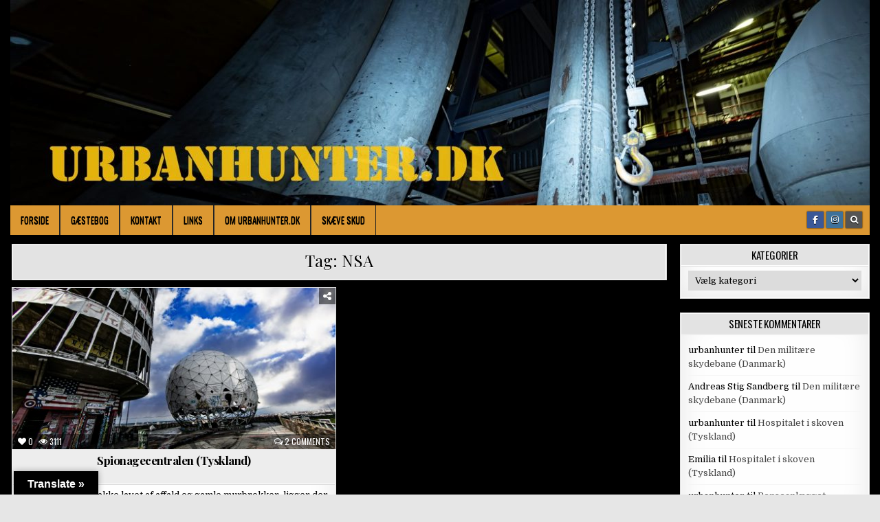

--- FILE ---
content_type: text/html; charset=UTF-8
request_url: https://www.urbanhunter.dk/tag/nsa/
body_size: 10953
content:
<!DOCTYPE html>
<html lang="da-DK">
<head>
<meta charset="UTF-8">
<meta name="viewport" content="width=device-width, initial-scale=1, maximum-scale=1">
<link rel="profile" href="http://gmpg.org/xfn/11">
<link rel="pingback" href="https://www.urbanhunter.dk/xmlrpc.php">
<title>NSA &#8211; www.Urbanhunter.dk</title>
<meta name='robots' content='max-image-preview:large' />
	<style>img:is([sizes="auto" i], [sizes^="auto," i]) { contain-intrinsic-size: 3000px 1500px }</style>
	<link rel='dns-prefetch' href='//translate.google.com' />
<link rel='dns-prefetch' href='//ws.sharethis.com' />
<link rel='dns-prefetch' href='//fonts.googleapis.com' />
<link rel="alternate" type="application/rss+xml" title="www.Urbanhunter.dk &raquo; Feed" href="https://www.urbanhunter.dk/feed/" />
<link rel="alternate" type="application/rss+xml" title="www.Urbanhunter.dk &raquo;-kommentar-feed" href="https://www.urbanhunter.dk/comments/feed/" />
<link rel="alternate" type="application/rss+xml" title="www.Urbanhunter.dk &raquo; NSA-tag-feed" href="https://www.urbanhunter.dk/tag/nsa/feed/" />
<link rel='stylesheet' id='wp-block-library-css' href='https://www.urbanhunter.dk/wp-includes/css/dist/block-library/style.min.css?ver=6.7.4' type='text/css' media='all' />
<style id='classic-theme-styles-inline-css' type='text/css'>
/*! This file is auto-generated */
.wp-block-button__link{color:#fff;background-color:#32373c;border-radius:9999px;box-shadow:none;text-decoration:none;padding:calc(.667em + 2px) calc(1.333em + 2px);font-size:1.125em}.wp-block-file__button{background:#32373c;color:#fff;text-decoration:none}
</style>
<style id='global-styles-inline-css' type='text/css'>
:root{--wp--preset--aspect-ratio--square: 1;--wp--preset--aspect-ratio--4-3: 4/3;--wp--preset--aspect-ratio--3-4: 3/4;--wp--preset--aspect-ratio--3-2: 3/2;--wp--preset--aspect-ratio--2-3: 2/3;--wp--preset--aspect-ratio--16-9: 16/9;--wp--preset--aspect-ratio--9-16: 9/16;--wp--preset--color--black: #000000;--wp--preset--color--cyan-bluish-gray: #abb8c3;--wp--preset--color--white: #ffffff;--wp--preset--color--pale-pink: #f78da7;--wp--preset--color--vivid-red: #cf2e2e;--wp--preset--color--luminous-vivid-orange: #ff6900;--wp--preset--color--luminous-vivid-amber: #fcb900;--wp--preset--color--light-green-cyan: #7bdcb5;--wp--preset--color--vivid-green-cyan: #00d084;--wp--preset--color--pale-cyan-blue: #8ed1fc;--wp--preset--color--vivid-cyan-blue: #0693e3;--wp--preset--color--vivid-purple: #9b51e0;--wp--preset--gradient--vivid-cyan-blue-to-vivid-purple: linear-gradient(135deg,rgba(6,147,227,1) 0%,rgb(155,81,224) 100%);--wp--preset--gradient--light-green-cyan-to-vivid-green-cyan: linear-gradient(135deg,rgb(122,220,180) 0%,rgb(0,208,130) 100%);--wp--preset--gradient--luminous-vivid-amber-to-luminous-vivid-orange: linear-gradient(135deg,rgba(252,185,0,1) 0%,rgba(255,105,0,1) 100%);--wp--preset--gradient--luminous-vivid-orange-to-vivid-red: linear-gradient(135deg,rgba(255,105,0,1) 0%,rgb(207,46,46) 100%);--wp--preset--gradient--very-light-gray-to-cyan-bluish-gray: linear-gradient(135deg,rgb(238,238,238) 0%,rgb(169,184,195) 100%);--wp--preset--gradient--cool-to-warm-spectrum: linear-gradient(135deg,rgb(74,234,220) 0%,rgb(151,120,209) 20%,rgb(207,42,186) 40%,rgb(238,44,130) 60%,rgb(251,105,98) 80%,rgb(254,248,76) 100%);--wp--preset--gradient--blush-light-purple: linear-gradient(135deg,rgb(255,206,236) 0%,rgb(152,150,240) 100%);--wp--preset--gradient--blush-bordeaux: linear-gradient(135deg,rgb(254,205,165) 0%,rgb(254,45,45) 50%,rgb(107,0,62) 100%);--wp--preset--gradient--luminous-dusk: linear-gradient(135deg,rgb(255,203,112) 0%,rgb(199,81,192) 50%,rgb(65,88,208) 100%);--wp--preset--gradient--pale-ocean: linear-gradient(135deg,rgb(255,245,203) 0%,rgb(182,227,212) 50%,rgb(51,167,181) 100%);--wp--preset--gradient--electric-grass: linear-gradient(135deg,rgb(202,248,128) 0%,rgb(113,206,126) 100%);--wp--preset--gradient--midnight: linear-gradient(135deg,rgb(2,3,129) 0%,rgb(40,116,252) 100%);--wp--preset--font-size--small: 13px;--wp--preset--font-size--medium: 20px;--wp--preset--font-size--large: 36px;--wp--preset--font-size--x-large: 42px;--wp--preset--spacing--20: 0.44rem;--wp--preset--spacing--30: 0.67rem;--wp--preset--spacing--40: 1rem;--wp--preset--spacing--50: 1.5rem;--wp--preset--spacing--60: 2.25rem;--wp--preset--spacing--70: 3.38rem;--wp--preset--spacing--80: 5.06rem;--wp--preset--shadow--natural: 6px 6px 9px rgba(0, 0, 0, 0.2);--wp--preset--shadow--deep: 12px 12px 50px rgba(0, 0, 0, 0.4);--wp--preset--shadow--sharp: 6px 6px 0px rgba(0, 0, 0, 0.2);--wp--preset--shadow--outlined: 6px 6px 0px -3px rgba(255, 255, 255, 1), 6px 6px rgba(0, 0, 0, 1);--wp--preset--shadow--crisp: 6px 6px 0px rgba(0, 0, 0, 1);}:where(.is-layout-flex){gap: 0.5em;}:where(.is-layout-grid){gap: 0.5em;}body .is-layout-flex{display: flex;}.is-layout-flex{flex-wrap: wrap;align-items: center;}.is-layout-flex > :is(*, div){margin: 0;}body .is-layout-grid{display: grid;}.is-layout-grid > :is(*, div){margin: 0;}:where(.wp-block-columns.is-layout-flex){gap: 2em;}:where(.wp-block-columns.is-layout-grid){gap: 2em;}:where(.wp-block-post-template.is-layout-flex){gap: 1.25em;}:where(.wp-block-post-template.is-layout-grid){gap: 1.25em;}.has-black-color{color: var(--wp--preset--color--black) !important;}.has-cyan-bluish-gray-color{color: var(--wp--preset--color--cyan-bluish-gray) !important;}.has-white-color{color: var(--wp--preset--color--white) !important;}.has-pale-pink-color{color: var(--wp--preset--color--pale-pink) !important;}.has-vivid-red-color{color: var(--wp--preset--color--vivid-red) !important;}.has-luminous-vivid-orange-color{color: var(--wp--preset--color--luminous-vivid-orange) !important;}.has-luminous-vivid-amber-color{color: var(--wp--preset--color--luminous-vivid-amber) !important;}.has-light-green-cyan-color{color: var(--wp--preset--color--light-green-cyan) !important;}.has-vivid-green-cyan-color{color: var(--wp--preset--color--vivid-green-cyan) !important;}.has-pale-cyan-blue-color{color: var(--wp--preset--color--pale-cyan-blue) !important;}.has-vivid-cyan-blue-color{color: var(--wp--preset--color--vivid-cyan-blue) !important;}.has-vivid-purple-color{color: var(--wp--preset--color--vivid-purple) !important;}.has-black-background-color{background-color: var(--wp--preset--color--black) !important;}.has-cyan-bluish-gray-background-color{background-color: var(--wp--preset--color--cyan-bluish-gray) !important;}.has-white-background-color{background-color: var(--wp--preset--color--white) !important;}.has-pale-pink-background-color{background-color: var(--wp--preset--color--pale-pink) !important;}.has-vivid-red-background-color{background-color: var(--wp--preset--color--vivid-red) !important;}.has-luminous-vivid-orange-background-color{background-color: var(--wp--preset--color--luminous-vivid-orange) !important;}.has-luminous-vivid-amber-background-color{background-color: var(--wp--preset--color--luminous-vivid-amber) !important;}.has-light-green-cyan-background-color{background-color: var(--wp--preset--color--light-green-cyan) !important;}.has-vivid-green-cyan-background-color{background-color: var(--wp--preset--color--vivid-green-cyan) !important;}.has-pale-cyan-blue-background-color{background-color: var(--wp--preset--color--pale-cyan-blue) !important;}.has-vivid-cyan-blue-background-color{background-color: var(--wp--preset--color--vivid-cyan-blue) !important;}.has-vivid-purple-background-color{background-color: var(--wp--preset--color--vivid-purple) !important;}.has-black-border-color{border-color: var(--wp--preset--color--black) !important;}.has-cyan-bluish-gray-border-color{border-color: var(--wp--preset--color--cyan-bluish-gray) !important;}.has-white-border-color{border-color: var(--wp--preset--color--white) !important;}.has-pale-pink-border-color{border-color: var(--wp--preset--color--pale-pink) !important;}.has-vivid-red-border-color{border-color: var(--wp--preset--color--vivid-red) !important;}.has-luminous-vivid-orange-border-color{border-color: var(--wp--preset--color--luminous-vivid-orange) !important;}.has-luminous-vivid-amber-border-color{border-color: var(--wp--preset--color--luminous-vivid-amber) !important;}.has-light-green-cyan-border-color{border-color: var(--wp--preset--color--light-green-cyan) !important;}.has-vivid-green-cyan-border-color{border-color: var(--wp--preset--color--vivid-green-cyan) !important;}.has-pale-cyan-blue-border-color{border-color: var(--wp--preset--color--pale-cyan-blue) !important;}.has-vivid-cyan-blue-border-color{border-color: var(--wp--preset--color--vivid-cyan-blue) !important;}.has-vivid-purple-border-color{border-color: var(--wp--preset--color--vivid-purple) !important;}.has-vivid-cyan-blue-to-vivid-purple-gradient-background{background: var(--wp--preset--gradient--vivid-cyan-blue-to-vivid-purple) !important;}.has-light-green-cyan-to-vivid-green-cyan-gradient-background{background: var(--wp--preset--gradient--light-green-cyan-to-vivid-green-cyan) !important;}.has-luminous-vivid-amber-to-luminous-vivid-orange-gradient-background{background: var(--wp--preset--gradient--luminous-vivid-amber-to-luminous-vivid-orange) !important;}.has-luminous-vivid-orange-to-vivid-red-gradient-background{background: var(--wp--preset--gradient--luminous-vivid-orange-to-vivid-red) !important;}.has-very-light-gray-to-cyan-bluish-gray-gradient-background{background: var(--wp--preset--gradient--very-light-gray-to-cyan-bluish-gray) !important;}.has-cool-to-warm-spectrum-gradient-background{background: var(--wp--preset--gradient--cool-to-warm-spectrum) !important;}.has-blush-light-purple-gradient-background{background: var(--wp--preset--gradient--blush-light-purple) !important;}.has-blush-bordeaux-gradient-background{background: var(--wp--preset--gradient--blush-bordeaux) !important;}.has-luminous-dusk-gradient-background{background: var(--wp--preset--gradient--luminous-dusk) !important;}.has-pale-ocean-gradient-background{background: var(--wp--preset--gradient--pale-ocean) !important;}.has-electric-grass-gradient-background{background: var(--wp--preset--gradient--electric-grass) !important;}.has-midnight-gradient-background{background: var(--wp--preset--gradient--midnight) !important;}.has-small-font-size{font-size: var(--wp--preset--font-size--small) !important;}.has-medium-font-size{font-size: var(--wp--preset--font-size--medium) !important;}.has-large-font-size{font-size: var(--wp--preset--font-size--large) !important;}.has-x-large-font-size{font-size: var(--wp--preset--font-size--x-large) !important;}
:where(.wp-block-post-template.is-layout-flex){gap: 1.25em;}:where(.wp-block-post-template.is-layout-grid){gap: 1.25em;}
:where(.wp-block-columns.is-layout-flex){gap: 2em;}:where(.wp-block-columns.is-layout-grid){gap: 2em;}
:root :where(.wp-block-pullquote){font-size: 1.5em;line-height: 1.6;}
</style>
<link rel='stylesheet' id='google-language-translator-css' href='https://usercontent.one/wp/www.urbanhunter.dk/wp-content/plugins/google-language-translator/css/style.css?ver=6.0.20' type='text/css' media='' />
<link rel='stylesheet' id='glt-toolbar-styles-css' href='https://usercontent.one/wp/www.urbanhunter.dk/wp-content/plugins/google-language-translator/css/toolbar.css?ver=6.0.20' type='text/css' media='' />
<link rel='stylesheet' id='pc_google_analytics-frontend-css' href='https://usercontent.one/wp/www.urbanhunter.dk/wp-content/plugins/pc-google-analytics/assets/css/frontend.css?ver=1.0.0' type='text/css' media='all' />
<link rel='stylesheet' id='ngg_trigger_buttons-css' href='https://usercontent.one/wp/www.urbanhunter.dk/wp-content/plugins/nextgen-gallery/static/GalleryDisplay/trigger_buttons.css?ver=3.59.9' type='text/css' media='all' />
<link rel='stylesheet' id='fancybox-0-css' href='https://usercontent.one/wp/www.urbanhunter.dk/wp-content/plugins/nextgen-gallery/static/Lightbox/fancybox/jquery.fancybox-1.3.4.css?ver=3.59.9' type='text/css' media='all' />
<link rel='stylesheet' id='fontawesome_v4_shim_style-css' href='https://usercontent.one/wp/www.urbanhunter.dk/wp-content/plugins/nextgen-gallery/static/FontAwesome/css/v4-shims.min.css?ver=6.7.4' type='text/css' media='all' />
<link rel='stylesheet' id='fontawesome-css' href='https://usercontent.one/wp/www.urbanhunter.dk/wp-content/plugins/nextgen-gallery/static/FontAwesome/css/all.min.css?ver=6.7.4' type='text/css' media='all' />
<link rel='stylesheet' id='ngg_basic_slideshow_style-css' href='https://usercontent.one/wp/www.urbanhunter.dk/wp-content/plugins/nextgen-gallery/static/Slideshow/ngg_basic_slideshow.css?ver=3.59.9' type='text/css' media='all' />
<link rel='stylesheet' id='ngg_slick_slideshow_style-css' href='https://usercontent.one/wp/www.urbanhunter.dk/wp-content/plugins/nextgen-gallery/static/Slideshow/slick/slick.css?ver=3.59.9' type='text/css' media='all' />
<link rel='stylesheet' id='ngg_slick_slideshow_theme-css' href='https://usercontent.one/wp/www.urbanhunter.dk/wp-content/plugins/nextgen-gallery/static/Slideshow/slick/slick-theme.css?ver=3.59.9' type='text/css' media='all' />
<link rel='stylesheet' id='nextgen_pagination_style-css' href='https://usercontent.one/wp/www.urbanhunter.dk/wp-content/plugins/nextgen-gallery/static/GalleryDisplay/pagination_style.css?ver=3.59.9' type='text/css' media='all' />
<link rel='stylesheet' id='nextgen_basic_thumbnails_style-css' href='https://usercontent.one/wp/www.urbanhunter.dk/wp-content/plugins/nextgen-gallery/static/Thumbnails/nextgen_basic_thumbnails.css?ver=3.59.9' type='text/css' media='all' />
<link rel='stylesheet' id='cff-css' href='https://usercontent.one/wp/www.urbanhunter.dk/wp-content/plugins/custom-facebook-feed-pro/assets/css/cff-style.min.css?ver=4.6.6' type='text/css' media='all' />
<link rel='stylesheet' id='gridmag-maincss-css' href='https://usercontent.one/wp/www.urbanhunter.dk/wp-content/themes/gridmag-pro/style.css' type='text/css' media='all' />
<link rel='stylesheet' id='font-awesome-css' href='https://usercontent.one/wp/www.urbanhunter.dk/wp-content/themes/gridmag-pro/assets/css/font-awesome.min.css' type='text/css' media='all' />
<link rel='stylesheet' id='gridmag-webfont-css' href='//fonts.googleapis.com/css?family=Playfair+Display:400,400i,700,700i|Domine:400,700|Oswald:400,700&#038;subset=latin' type='text/css' media='all' />
<script type="text/javascript" src="https://www.urbanhunter.dk/wp-includes/js/jquery/jquery.min.js?ver=3.7.1" id="jquery-core-js"></script>
<script type="text/javascript" src="https://www.urbanhunter.dk/wp-includes/js/jquery/jquery-migrate.min.js?ver=3.4.1" id="jquery-migrate-js"></script>
<script type="text/javascript" src="https://usercontent.one/wp/www.urbanhunter.dk/wp-content/plugins/pc-google-analytics/assets/js/frontend.min.js?ver=1.0.0" id="pc_google_analytics-frontend-js"></script>
<script type="text/javascript" src="https://usercontent.one/wp/www.urbanhunter.dk/wp-content/plugins/stop-user-enumeration/frontend/js/frontend.js?ver=1.6.3" id="stop-user-enumeration-js" defer="defer" data-wp-strategy="defer"></script>
<script type="text/javascript" id="photocrati_ajax-js-extra">
/* <![CDATA[ */
var photocrati_ajax = {"url":"https:\/\/www.urbanhunter.dk\/index.php?photocrati_ajax=1","rest_url":"https:\/\/www.urbanhunter.dk\/wp-json\/","wp_home_url":"https:\/\/www.urbanhunter.dk","wp_site_url":"https:\/\/www.urbanhunter.dk","wp_root_url":"https:\/\/www.urbanhunter.dk","wp_plugins_url":"https:\/\/www.urbanhunter.dk\/wp-content\/plugins","wp_content_url":"https:\/\/www.urbanhunter.dk\/wp-content","wp_includes_url":"https:\/\/www.urbanhunter.dk\/wp-includes\/","ngg_param_slug":"nggallery","rest_nonce":"0ac5a88ace"};
/* ]]> */
</script>
<script type="text/javascript" src="https://usercontent.one/wp/www.urbanhunter.dk/wp-content/plugins/nextgen-gallery/static/Legacy/ajax.min.js?ver=3.59.9" id="photocrati_ajax-js"></script>
<script type="text/javascript" src="https://usercontent.one/wp/www.urbanhunter.dk/wp-content/plugins/nextgen-gallery/static/FontAwesome/js/v4-shims.min.js?ver=5.3.1" id="fontawesome_v4_shim-js"></script>
<script type="text/javascript" defer crossorigin="anonymous" data-auto-replace-svg="false" data-keep-original-source="false" data-search-pseudo-elements src="https://usercontent.one/wp/www.urbanhunter.dk/wp-content/plugins/nextgen-gallery/static/FontAwesome/js/all.min.js?ver=5.3.1" id="fontawesome-js"></script>
<script type="text/javascript" src="https://usercontent.one/wp/www.urbanhunter.dk/wp-content/plugins/nextgen-gallery/static/Slideshow/slick/slick-1.8.0-modded.js?ver=3.59.9" id="ngg_slick-js"></script>
<script type="text/javascript" src="https://usercontent.one/wp/www.urbanhunter.dk/wp-content/plugins/nextgen-gallery/static/Thumbnails/nextgen_basic_thumbnails.js?ver=3.59.9" id="nextgen_basic_thumbnails_script-js"></script>
<!--[if lt IE 9]>
<script type="text/javascript" src="https://usercontent.one/wp/www.urbanhunter.dk/wp-content/themes/gridmag-pro/assets/js/html5shiv.min.js" id="html5shiv-js"></script>
<![endif]-->
<!--[if lt IE 9]>
<script type="text/javascript" src="https://usercontent.one/wp/www.urbanhunter.dk/wp-content/themes/gridmag-pro/assets/js/respond.min.js" id="respond-js"></script>
<![endif]-->
<script id='st_insights_js' type="text/javascript" src="https://ws.sharethis.com/button/st_insights.js?publisher=eba0f3ba-f9ab-408c-bc68-c28af5afe749&amp;product=feather&amp;ver=1734467543" id="feather-sharethis-js"></script>
<link rel="https://api.w.org/" href="https://www.urbanhunter.dk/wp-json/" /><link rel="alternate" title="JSON" type="application/json" href="https://www.urbanhunter.dk/wp-json/wp/v2/tags/194" /><link rel="EditURI" type="application/rsd+xml" title="RSD" href="https://www.urbanhunter.dk/xmlrpc.php?rsd" />
<meta name="generator" content="WordPress 6.7.4" />
<!-- Custom Facebook Feed JS vars -->
<script type="text/javascript">
var cffsiteurl = "https://www.urbanhunter.dk/wp-content/plugins";
var cffajaxurl = "https://www.urbanhunter.dk/wp-admin/admin-ajax.php";


var cfflinkhashtags = "false";
</script>
<style>p.hello{font-size:12px;color:darkgray;}#google_language_translator,#flags{text-align:left;}#google_language_translator{clear:both;}#flags{width:165px;}#flags a{display:inline-block;margin-right:2px;}#google_language_translator{width:auto!important;}div.skiptranslate.goog-te-gadget{display:inline!important;}.goog-tooltip{display: none!important;}.goog-tooltip:hover{display: none!important;}.goog-text-highlight{background-color:transparent!important;border:none!important;box-shadow:none!important;}#google_language_translator select.goog-te-combo{color:#32373c;}#google_language_translator{color:transparent;}body{top:0px!important;}#goog-gt-{display:none!important;}font font{background-color:transparent!important;box-shadow:none!important;position:initial!important;}#glt-translate-trigger{left:20px;right:auto;}#glt-translate-trigger > span{color:#ffffff;}#glt-translate-trigger{background:#000000;}.goog-te-gadget .goog-te-combo{width:100%;}</style><style>[class*=" icon-oc-"],[class^=icon-oc-]{speak:none;font-style:normal;font-weight:400;font-variant:normal;text-transform:none;line-height:1;-webkit-font-smoothing:antialiased;-moz-osx-font-smoothing:grayscale}.icon-oc-one-com-white-32px-fill:before{content:"901"}.icon-oc-one-com:before{content:"900"}#one-com-icon,.toplevel_page_onecom-wp .wp-menu-image{speak:none;display:flex;align-items:center;justify-content:center;text-transform:none;line-height:1;-webkit-font-smoothing:antialiased;-moz-osx-font-smoothing:grayscale}.onecom-wp-admin-bar-item>a,.toplevel_page_onecom-wp>.wp-menu-name{font-size:16px;font-weight:400;line-height:1}.toplevel_page_onecom-wp>.wp-menu-name img{width:69px;height:9px;}.wp-submenu-wrap.wp-submenu>.wp-submenu-head>img{width:88px;height:auto}.onecom-wp-admin-bar-item>a img{height:7px!important}.onecom-wp-admin-bar-item>a img,.toplevel_page_onecom-wp>.wp-menu-name img{opacity:.8}.onecom-wp-admin-bar-item.hover>a img,.toplevel_page_onecom-wp.wp-has-current-submenu>.wp-menu-name img,li.opensub>a.toplevel_page_onecom-wp>.wp-menu-name img{opacity:1}#one-com-icon:before,.onecom-wp-admin-bar-item>a:before,.toplevel_page_onecom-wp>.wp-menu-image:before{content:'';position:static!important;background-color:rgba(240,245,250,.4);border-radius:102px;width:18px;height:18px;padding:0!important}.onecom-wp-admin-bar-item>a:before{width:14px;height:14px}.onecom-wp-admin-bar-item.hover>a:before,.toplevel_page_onecom-wp.opensub>a>.wp-menu-image:before,.toplevel_page_onecom-wp.wp-has-current-submenu>.wp-menu-image:before{background-color:#76b82a}.onecom-wp-admin-bar-item>a{display:inline-flex!important;align-items:center;justify-content:center}#one-com-logo-wrapper{font-size:4em}#one-com-icon{vertical-align:middle}.imagify-welcome{display:none !important;}</style>	<script>
		(function(i,s,o,g,r,a,m){i['GoogleAnalyticsObject']=r;i[r]=i[r]||function(){
		(i[r].q=i[r].q||[]).push(arguments)},i[r].l=1*new Date();a=s.createElement(o),
		m=s.getElementsByTagName(o)[0];a.async=1;a.src=g;m.parentNode.insertBefore(a,m)
		})(window,document,'script','//www.google-analytics.com/analytics.js','ga');
		
		ga('create', 'UA-80690604-1', 'auto');
		ga('send', 'pageview');
		
		</script>
    <style type="text/css">
    body{}

    h1{}
    h2{}
    h3{}
    h4{}
    h5{}
    h6{}
    h1,h2,h3,h4,h5,h6{}

    .gridmag-secondary-nav-menu a,.gridmag-secondary-responsive-menu-icon,.gridmag-header-date{font-size:41px;font-weight:700;}

    .gridmag-site-title{font-family:'Playfair Display';line-height:1 !important;}
    .gridmag-site-description{font-size:13px;font-weight:400;}

    .gridmag-primary-nav-menu a,.gridmag-primary-responsive-menu-icon,{font-family:'Oswald';font-size:41px;font-weight:700;}

    .gridmag-trending-news{}

    .entry-title{}

    .gridmag-posts-heading,.gridmag-sidebar-widget-areas .widget .gridmag-widget-title,.gridmag-featured-posts-area .widget .gridmag-widget-title{}

    #gridmag-footer-blocks .widget .gridmag-widget-title{}

    .gridmag-list-post .gridmag-list-post-title{}

   .gridmag-related-posts-wrap h4,.gridmag-grid-post .gridmag-grid-post-title{}

    .gridmag-grid-post-categories a{}

    .gridmag-entry-meta-single,.gridmag-list-post-footer,.gridmag-list-post-header,.gridmag-grid-post-footer,.gridmag-grid-post-header{}
    </style>
        <style type="text/css">
        
        .gridmag-header-image-info .gridmag-site-title,.gridmag-header-image-info .gridmag-site-title a,.gridmag-header-image-info .gridmag-site-description{color:#000000 !important;}
                        
        body,button,input,select,textarea{color:#000000}
                    h1,h2,h3,h4,h5,h6{color:#000000}
    
        .gridmag-nav-secondary{background:#dd9933}
            .gridmag-secondary-nav-menu a{color:#000000}
    .gridmag-header-date{color:#000000}
    @media only screen and (max-width: 1112px) {
    .gridmag-secondary-nav-menu.gridmag-secondary-responsive-menu > .menu-item-has-children:before,.gridmag-secondary-nav-menu.gridmag-secondary-responsive-menu > .page_item_has_children:before{color:#000000}
    .gridmag-secondary-nav-menu.gridmag-secondary-responsive-menu .gridmag-secondary-menu-open.menu-item-has-children:before,.gridmag-secondary-nav-menu.gridmag-secondary-responsive-menu .gridmag-secondary-menu-open.page_item_has_children:before{color:#000000}
    }
                        .gridmag-secondary-nav-menu .sub-menu,.gridmag-secondary-nav-menu .children{background:#000000}
            
    
        .gridmag-nav-primary{background:#dd9933}
            .gridmag-nav-primary{border-bottom:3px solid #000000}
            .gridmag-primary-nav-menu a{color:#000000}
    @media only screen and (max-width: 1112px) {
    .gridmag-primary-nav-menu.gridmag-primary-responsive-menu > .menu-item-has-children:before,.gridmag-primary-nav-menu.gridmag-primary-responsive-menu > .page_item_has_children:before{color:#000000}
    .gridmag-primary-nav-menu.gridmag-primary-responsive-menu .gridmag-primary-menu-open.menu-item-has-children:before,.gridmag-primary-nav-menu.gridmag-primary-responsive-menu .gridmag-primary-menu-open.page_item_has_children:before{color:#000000}
    }
                                    
    
                        
            
            
                                                
        
                
                            
                    
            
                
                                    
            
            </style>
    <style type="text/css">.recentcomments a{display:inline !important;padding:0 !important;margin:0 !important;}</style>
<style type="text/css"></style>
    <style type="text/css">
            .gridmag-site-title, .gridmag-site-title a, .gridmag-site-description {color: #000000;}
        </style>
    <style type="text/css" id="custom-background-css">
body.custom-background { background-image: url("https://usercontent.one/wp/www.urbanhunter.dk/wp-content/uploads/2023/10/sort.jpg"); background-position: left top; background-size: cover; background-repeat: no-repeat; background-attachment: fixed; }
</style>
	<style>
.synved-social-resolution-single {
display: inline-block;
}
.synved-social-resolution-normal {
display: inline-block;
}
.synved-social-resolution-hidef {
display: none;
}

@media only screen and (min--moz-device-pixel-ratio: 2),
only screen and (-o-min-device-pixel-ratio: 2/1),
only screen and (-webkit-min-device-pixel-ratio: 2),
only screen and (min-device-pixel-ratio: 2),
only screen and (min-resolution: 2dppx),
only screen and (min-resolution: 192dpi) {
	.synved-social-resolution-normal {
	display: none;
	}
	.synved-social-resolution-hidef {
	display: inline-block;
	}
}
</style><link rel="icon" href="https://usercontent.one/wp/www.urbanhunter.dk/wp-content/uploads/2018/08/cropped-logo-2-32x32.jpg" sizes="32x32" />
<link rel="icon" href="https://usercontent.one/wp/www.urbanhunter.dk/wp-content/uploads/2018/08/cropped-logo-2-192x192.jpg" sizes="192x192" />
<link rel="apple-touch-icon" href="https://usercontent.one/wp/www.urbanhunter.dk/wp-content/uploads/2018/08/cropped-logo-2-180x180.jpg" />
<meta name="msapplication-TileImage" content="https://usercontent.one/wp/www.urbanhunter.dk/wp-content/uploads/2018/08/cropped-logo-2-270x270.jpg" />
</head>

<body class="archive tag tag-nsa tag-194 custom-background gridmag-animated gridmag-fadein gridmag-header-image-active gridmag-layout-c-s1 gridmag-header-full-width gridmag-no-bottom-widgets ajax-themesdna-likes ajax-themesdna-views" id="gridmag-site-body" itemscope="itemscope" itemtype="http://schema.org/WebPage">
<a class="skip-link screen-reader-text" href="#gridmag-posts-wrapper">Skip to content</a>


<div class="gridmag-container gridmag-secondary-menu-container clearfix">
<div class="gridmag-outer-wrapper">
<div class="gridmag-secondary-menu-container-inside clearfix">
<nav class="gridmag-nav-secondary" id="gridmag-secondary-navigation" itemscope="itemscope" itemtype="http://schema.org/SiteNavigationElement" role="navigation" aria-label="Secondary Menu">
<button class="gridmag-secondary-responsive-menu-icon" aria-controls="gridmag-menu-secondary-navigation" aria-expanded="false">Menu</button>
<div class="gridmag-header-date">24. januar 2026</div></nav>
</div>
</div>
</div>

<div class="gridmag-outer-wrapper">


<div class="gridmag-container" id="gridmag-header" itemscope="itemscope" itemtype="http://schema.org/WPHeader" role="banner">
<div class="gridmag-head-content clearfix" id="gridmag-head-content">

<div class="gridmag-header-image clearfix">
<a href="https://www.urbanhunter.dk/" rel="home" class="gridmag-header-img-link">
    <img src="https://usercontent.one/wp/www.urbanhunter.dk/wp-content/uploads/2023/10/cropped-4M1A0138-kopierxx-scaled-1.jpg" width="1250" height="299" alt="" class="gridmag-header-img"/>
</a>
</div>

<div class="gridmag-no-header-content">
              <p class="gridmag-site-title"><a href="https://www.urbanhunter.dk/" rel="home">www.Urbanhunter.dk</a></p>
            <p class="gridmag-site-description"><span></span></p>
    </div>

</div><!--/#gridmag-head-content -->
</div><!--/#gridmag-header -->


</div>

<div class="gridmag-container gridmag-primary-menu-container clearfix">
<div class="gridmag-outer-wrapper">
<div class="gridmag-primary-menu-container-inside clearfix">

<nav class="gridmag-nav-primary" id="gridmag-primary-navigation" itemscope="itemscope" itemtype="http://schema.org/SiteNavigationElement" role="navigation" aria-label="Primary Menu">
<button class="gridmag-primary-responsive-menu-icon" aria-controls="gridmag-menu-primary-navigation" aria-expanded="false">Menu</button>
<ul id="gridmag-menu-primary-navigation" class="gridmag-primary-nav-menu gridmag-menu-primary"><li ><a href="https://www.urbanhunter.dk/">Forside</a></li><li class="page_item page-item-6"><a href="https://www.urbanhunter.dk/gaestebog-2/">Gæstebog</a></li><li class="page_item page-item-3842"><a href="https://www.urbanhunter.dk/kontakt/">Kontakt</a></li><li class="page_item page-item-9"><a href="https://www.urbanhunter.dk/links/">Links</a></li><li class="page_item page-item-2"><a href="https://www.urbanhunter.dk/om-urbanhunter-dk/">Om Urbanhunter.dk</a></li><li class="page_item page-item-32189"><a href="https://www.urbanhunter.dk/skaeveskud/">Skæve skud</a></li></ul>
<div class="gridmag-top-social-icons clearfix">
                    <a href="https://www.facebook.com/urbanhunter.dk/" target="_blank" class="gridmag-social-icon-facebook" aria-label="Facebook Button"><i class="fa fa-facebook" aria-hidden="true" title="Facebook"></i></a>                        <a href="https://www.instagram.com/urbanhunterdk/?hl=da" target="_blank" class="gridmag-social-icon-instagram" aria-label="Instagram Button"><i class="fa fa-instagram" aria-hidden="true" title="Instagram"></i></a>                <a href="#" class="gridmag-social-icon-search" aria-label="Search Button"><i class="fa fa-search" aria-hidden="true" title="Search"></i></a></div>

</nav>

</div>
</div>
</div>

<div id="gridmag-search-overlay-wrap" class="gridmag-search-overlay">
  <button class="gridmag-search-closebtn" aria-label="Close Search" title="Close Search">&#xD7;</button>
  <div class="gridmag-search-overlay-content">
    
<form role="search" method="get" class="gridmag-search-form" action="https://www.urbanhunter.dk/">
<label>
    <span class="screen-reader-text">Search for:</span>
    <input type="search" class="gridmag-search-field" placeholder="Search &hellip;" value="" name="s" />
</label>
<input type="submit" class="gridmag-search-submit" value="Search" />
</form>  </div>
</div>


<div class="gridmag-outer-wrapper">


</div>

<div class="gridmag-outer-wrapper">
<div class="gridmag-container clearfix" id="gridmag-wrapper">
<div class="gridmag-content-wrapper clearfix" id="gridmag-content-wrapper">
<div class="gridmag-main-wrapper clearfix" id="gridmag-main-wrapper" itemscope="itemscope" itemtype="http://schema.org/Blog" role="main">
<div class="theiaStickySidebar">
<div class="gridmag-main-wrapper-inside clearfix">




<div class="gridmag-posts-wrapper" id="gridmag-posts-wrapper">

<header class="gridmag-page-header">
<div class="gridmag-page-header-inside">
<h1 class="gridmag-page-title">Tag: <span>NSA</span></h1></div>
</header>

<div class="gridmag-posts-content">
<div class="gridmag-posts-container">


    <div class="gridmag-posts">
    <div class="gridmag-2-col-sizer"></div>
    <div class="gridmag-2-col-gutter"></div>
        
        
<div id="post-3820" class="gridmag-grid-post gridmag-2-col">
<div class="gridmag-grid-post-inside">

            <div class="gridmag-grid-post-thumbnail">
        <a href="https://www.urbanhunter.dk/2016/10/19/spionagecentralen/" class="gridmag-grid-post-thumbnail-link" title="Permanent Link to Spionagecentralen (Tyskland)"><img width="480" height="240" src="https://usercontent.one/wp/www.urbanhunter.dk/wp-content/uploads/2016/10/IMG_1728-kopier-480x240.jpg" class="gridmag-grid-post-thumbnail-img wp-post-image" alt="" title="Spionagecentralen (Tyskland)" decoding="async" fetchpriority="high" /></a>
                <div class="gridmag-grid-post-header clearfix">
    <span class="gridmag-grid-post-likes gridmag-grid-post-header-meta"><a href="#" class="themesdna-likes" id="themesdna-likes-3820" title="Like this"><span class="themesdna-likes-count">0</span></a></span>    <span class="gridmag-grid-post-views gridmag-grid-post-header-meta"><span class="themesdna-views" id="themesdna-views-3820" title="3111 Views">3111</span></span>        <span class="gridmag-grid-post-comment gridmag-grid-post-header-meta"><a href="https://www.urbanhunter.dk/2016/10/19/spionagecentralen/#comments">2 Comments</a></span>
        </div>
            <div class="gridmag-grid-post-categories"><span class="screen-reader-text">Posted in </span><a href="https://www.urbanhunter.dk/category/militaer/" rel="category tag">Militær</a></div>        <div class="gridmag-mini-share-buttons-wrapper"><div class="gridmag-mini-share-buttons"><i class="fa fa-share-alt" aria-hidden="true"></i><div class="gridmag-mini-share-buttons-inner clearfix"><div class="gridmag-mini-share-buttons-content"><a class="gridmag-mini-share-button gridmag-mini-share-button-facebook" href="https://www.facebook.com/sharer.php?u=https%3A%2F%2Fwww.urbanhunter.dk%2F2016%2F10%2F19%2Fspionagecentralen%2F" target="_blank" rel="nofollow" aria-label="Share on Facebook : Spionagecentralen (Tyskland)"><i class="fa fa-facebook" aria-hidden="true" title="Share this on Facebook"></i></a><a class="gridmag-mini-share-button gridmag-mini-share-button-twitter" href="https://twitter.com/intent/tweet?text=Spionagecentralen%20%28Tyskland%29&#038;url=https%3A%2F%2Fwww.urbanhunter.dk%2F2016%2F10%2F19%2Fspionagecentralen%2F" target="_blank" rel="nofollow" aria-label="Tweet : Spionagecentralen (Tyskland)"><i class="fa fa-twitter" aria-hidden="true" title="Tweet This!"></i></a></div></div></div></div>            </div>
        
    <div class="gridmag-grid-post-details">
    <h3 class="gridmag-grid-post-title"><a href="https://www.urbanhunter.dk/2016/10/19/spionagecentralen/" rel="bookmark">Spionagecentralen (Tyskland)</a></h3>
    <div class="gridmag-grid-post-snippet"><div class="gridmag-grid-post-snippet-inside"><p>Højt oppe på en bakke lavet af affald og gamle murbrokker, ligger der en stor spionagecentral, centralen blev i sin tid oprettet af NSA, der nok er mest kendt for&#8230;</p>
</div></div>
            <div class="gridmag-grid-post-footer">
    <div class="gridmag-grid-post-footer-inside">
    <span class="gridmag-grid-post-author gridmag-grid-post-meta"><a href="https://www.urbanhunter.dk/author/urbanhunter/">urbanhunter</a></span>    <span class="gridmag-grid-post-date gridmag-grid-post-meta">19. oktober 2016</span>    </div>
    </div>
        </div>

</div>
</div>
        </div>
    <div class="clear"></div>

    

</div>
</div>

</div><!--/#gridmag-posts-wrapper -->




</div>
</div>
</div><!-- /#gridmag-main-wrapper -->



<div class="gridmag-sidebar-one-wrapper gridmag-sidebar-widget-areas clearfix" id="gridmag-sidebar-one-wrapper" itemscope="itemscope" itemtype="http://schema.org/WPSideBar" role="complementary">
<div class="theiaStickySidebar">
<div class="gridmag-sidebar-one-wrapper-inside clearfix">

<div id="categories-2" class="gridmag-side-widget gridmag-box widget widget_categories"><div class="gridmag-box-inside"><h2 class="gridmag-widget-title"><span>Kategorier</span></h2><form action="https://www.urbanhunter.dk" method="get"><label class="screen-reader-text" for="cat">Kategorier</label><select  name='cat' id='cat' class='postform'>
	<option value='-1'>Vælg kategori</option>
	<option class="level-0" value="7">Beboelse</option>
	<option class="level-0" value="12">Beværtninger</option>
	<option class="level-0" value="22">Børn</option>
	<option class="level-0" value="212">Den mørke nat</option>
	<option class="level-0" value="231">Energi</option>
	<option class="level-0" value="239">Erhverv</option>
	<option class="level-0" value="9">Forlystelsesparker</option>
	<option class="level-0" value="16">Forskning og undervisning</option>
	<option class="level-0" value="240">Gerningsteder</option>
	<option class="level-0" value="10">Industri</option>
	<option class="level-0" value="4">Infrastruktur</option>
	<option class="level-0" value="14">Jernbaner</option>
	<option class="level-0" value="6">Køretøjer</option>
	<option class="level-0" value="3">Luftfart</option>
	<option class="level-0" value="482">Medier og kommunikation</option>
	<option class="level-0" value="18">Militær</option>
	<option class="level-0" value="241">Natur</option>
	<option class="level-0" value="188">Religion</option>
	<option class="level-0" value="15">Sport</option>
	<option class="level-0" value="21">Sundhed</option>
	<option class="level-0" value="20">Tjernobyl</option>
</select>
</form><script type="text/javascript">
/* <![CDATA[ */

(function() {
	var dropdown = document.getElementById( "cat" );
	function onCatChange() {
		if ( dropdown.options[ dropdown.selectedIndex ].value > 0 ) {
			dropdown.parentNode.submit();
		}
	}
	dropdown.onchange = onCatChange;
})();

/* ]]> */
</script>
</div></div><div id="recent-comments-2" class="gridmag-side-widget gridmag-box widget widget_recent_comments"><div class="gridmag-box-inside"><h2 class="gridmag-widget-title"><span>Seneste kommentarer</span></h2><ul id="recentcomments"><li class="recentcomments"><span class="comment-author-link">urbanhunter</span> til <a href="https://www.urbanhunter.dk/2023/07/21/den-militaere-skydebanedanmark/#comment-190639">Den militære skydebane (Danmark)</a></li><li class="recentcomments"><span class="comment-author-link">Andreas Stig Sandberg</span> til <a href="https://www.urbanhunter.dk/2023/07/21/den-militaere-skydebanedanmark/#comment-190522">Den militære skydebane (Danmark)</a></li><li class="recentcomments"><span class="comment-author-link">urbanhunter</span> til <a href="https://www.urbanhunter.dk/2015/12/30/hospitalet-i-skoven/#comment-188403">Hospitalet i skoven (Tyskland)</a></li><li class="recentcomments"><span class="comment-author-link">Emilia</span> til <a href="https://www.urbanhunter.dk/2015/12/30/hospitalet-i-skoven/#comment-188195">Hospitalet i skoven (Tyskland)</a></li><li class="recentcomments"><span class="comment-author-link">urbanhunter</span> til <a href="https://www.urbanhunter.dk/2024/04/26/renseanlaeggetdanmark/#comment-186999">Renseanlægget (Danmark)</a></li></ul></div></div><div id="search-6" class="gridmag-side-widget gridmag-box widget widget_search"><div class="gridmag-box-inside"><h2 class="gridmag-widget-title"><span>Søg</span></h2>
<form role="search" method="get" class="gridmag-search-form" action="https://www.urbanhunter.dk/">
<label>
    <span class="screen-reader-text">Search for:</span>
    <input type="search" class="gridmag-search-field" placeholder="Search &hellip;" value="" name="s" />
</label>
<input type="submit" class="gridmag-search-submit" value="Search" />
</form></div></div><div id="meta-2" class="gridmag-side-widget gridmag-box widget widget_meta"><div class="gridmag-box-inside"><h2 class="gridmag-widget-title"><span>Meta</span></h2>
		<ul>
						<li><a href="https://www.urbanhunter.dk/wp-login.php">Log ind</a></li>
			<li><a href="https://www.urbanhunter.dk/feed/">Indlægsfeed</a></li>
			<li><a href="https://www.urbanhunter.dk/comments/feed/">Kommentarfeed</a></li>

			<li><a href="https://wordpress.org/">WordPress.org</a></li>
		</ul>

		</div></div>
</div>
</div>
</div><!-- /#gridmag-sidebar-one-wrapper-->



</div><!--/#gridmag-content-wrapper -->
</div><!--/#gridmag-wrapper -->
</div>

<div class="gridmag-outer-wrapper">


</div>

<div class="gridmag-outer-wrapper">
<div class="gridmag-bottom-social-bar">

<div class="gridmag-bottom-social-icons clearfix">
                    <a href="https://www.facebook.com/urbanhunter.dk/" target="_blank" class="gridmag-social-icon-facebook" aria-label="Facebook Button"><i class="fa fa-facebook" aria-hidden="true" title="Facebook"></i></a>                            <a href="https://www.instagram.com/urbanhunterdk/?hl=da" target="_blank" class="gridmag-social-icon-instagram" aria-label="Instagram Button"><i class="fa fa-instagram" aria-hidden="true" title="Instagram"></i></a>                                                                                                                <a href="#" class="gridmag-social-icon-search" aria-label="Search Button"><i class="fa fa-search" aria-hidden="true" title="Search"></i></a></div>

</div>
</div>



<div class="gridmag-outer-wrapper">
<div class='clearfix' id='gridmag-footer'>
<div class='gridmag-foot-wrap gridmag-container'>
  <p class='gridmag-copyright'>Copyright &copy; 2026 www.Urbanhunter.dk</p>
<p class='gridmag-credit'><a href="https://themesdna.com/">Design by ThemesDNA.com</a></p></div>
</div><!--/#gridmag-footer -->
</div>

<button class="gridmag-scroll-top" aria-label="Scroll to Top" title="Scroll to Top"><i class="fa fa-arrow-up" aria-hidden="true"></i></button>

<div id="glt-translate-trigger"><span class="notranslate">Translate »</span></div><div id="glt-toolbar"></div><div id="flags" style="display:none" class="size18"><ul id="sortable" class="ui-sortable"><li id="Danish"><a href="#" title="Danish" class="nturl notranslate da flag Danish"></a></li><li id="English"><a href="#" title="English" class="nturl notranslate en flag English"></a></li></ul></div><div id='glt-footer'><div id="google_language_translator" class="default-language-da"></div></div><script>function GoogleLanguageTranslatorInit() { new google.translate.TranslateElement({pageLanguage: 'da', includedLanguages:'da,en', autoDisplay: false}, 'google_language_translator');}</script>
<script type="text/javascript" src="https://usercontent.one/wp/www.urbanhunter.dk/wp-content/plugins/google-language-translator/js/scripts.js?ver=6.0.20" id="scripts-js"></script>
<script type="text/javascript" src="//translate.google.com/translate_a/element.js?cb=GoogleLanguageTranslatorInit" id="scripts-google-js"></script>
<script type="text/javascript" id="ngg_common-js-extra">
/* <![CDATA[ */

var galleries = {};
galleries.gallery_418bed5c48e00e60bfb12763ea0051f5 = {"ID":"418bed5c48e00e60bfb12763ea0051f5","album_ids":[],"container_ids":["188"],"display":null,"display_settings":{"gallery_width":600,"gallery_height":400,"show_thumbnail_link":"0","thumbnail_link_text":"[Show thumbnails]","template":"","display_view":"default","autoplay":"0","pauseonhover":"0","arrows":0,"interval":3000,"transition_speed":300,"transition_style":"fade","ngg_triggers_display":"never","use_lightbox_effect":true},"display_type":"photocrati-nextgen_basic_slideshow","effect_code":null,"entity_ids":[],"excluded_container_ids":[],"exclusions":["3304","3305","3306","3307","3308","3309","3310","3311","3312","3314","3315","3316"],"gallery_ids":[],"id":"418bed5c48e00e60bfb12763ea0051f5","ids":null,"image_ids":[],"images_list_count":null,"inner_content":null,"is_album_gallery":null,"maximum_entity_count":500,"order_by":"sortorder","order_direction":"ASC","returns":"included","skip_excluding_globally_excluded_images":null,"slug":null,"sortorder":[],"source":"galleries","src":null,"tag_ids":[],"tagcloud":false,"transient_id":null,"__defaults_set":null};
galleries.gallery_418bed5c48e00e60bfb12763ea0051f5.wordpress_page_root = "https:\/\/www.urbanhunter.dk\/2016\/10\/19\/spionagecentralen\/";
var nextgen_lightbox_settings = {"static_path":"https:\/\/www.urbanhunter.dk\/wp-content\/plugins\/nextgen-gallery\/static\/Lightbox\/{placeholder}","context":"nextgen_images"};
galleries.gallery_344bf903a93cb5c48840271da9856c08 = {"ID":"344bf903a93cb5c48840271da9856c08","album_ids":[],"container_ids":["188"],"display":null,"display_settings":{"gallery_width":600,"gallery_height":400,"show_thumbnail_link":"0","thumbnail_link_text":"[Show thumbnails]","template":"","display_view":"default","autoplay":"0","pauseonhover":"0","arrows":0,"interval":3000,"transition_speed":300,"transition_style":"fade","ngg_triggers_display":"never","use_lightbox_effect":true},"display_type":"photocrati-nextgen_basic_slideshow","effect_code":null,"entity_ids":[],"excluded_container_ids":[],"exclusions":["3304","3305","3306","3307","3308","3309","3310","3311","3312","3313","3315","3316"],"gallery_ids":[],"id":"344bf903a93cb5c48840271da9856c08","ids":null,"image_ids":[],"images_list_count":null,"inner_content":null,"is_album_gallery":null,"maximum_entity_count":500,"order_by":"sortorder","order_direction":"ASC","returns":"included","skip_excluding_globally_excluded_images":null,"slug":null,"sortorder":[],"source":"galleries","src":null,"tag_ids":[],"tagcloud":false,"transient_id":null,"__defaults_set":null};
galleries.gallery_344bf903a93cb5c48840271da9856c08.wordpress_page_root = "https:\/\/www.urbanhunter.dk\/2016\/10\/19\/spionagecentralen\/";
var nextgen_lightbox_settings = {"static_path":"https:\/\/www.urbanhunter.dk\/wp-content\/plugins\/nextgen-gallery\/static\/Lightbox\/{placeholder}","context":"nextgen_images"};
galleries.gallery_6ce5df71e0dee399d3fd9ea965c64f61 = {"ID":"6ce5df71e0dee399d3fd9ea965c64f61","album_ids":[],"container_ids":["188"],"display":null,"display_settings":{"gallery_width":600,"gallery_height":400,"show_thumbnail_link":"0","thumbnail_link_text":"[Show thumbnails]","template":"","display_view":"default","autoplay":"0","pauseonhover":"0","arrows":0,"interval":3000,"transition_speed":300,"transition_style":"fade","ngg_triggers_display":"never","use_lightbox_effect":true},"display_type":"photocrati-nextgen_basic_slideshow","effect_code":null,"entity_ids":[],"excluded_container_ids":[],"exclusions":["3304","3305","3306","3307","3308","3309","3310","3311","3312","3313","3314","3316"],"gallery_ids":[],"id":"6ce5df71e0dee399d3fd9ea965c64f61","ids":null,"image_ids":[],"images_list_count":null,"inner_content":null,"is_album_gallery":null,"maximum_entity_count":500,"order_by":"sortorder","order_direction":"ASC","returns":"included","skip_excluding_globally_excluded_images":null,"slug":null,"sortorder":[],"source":"galleries","src":null,"tag_ids":[],"tagcloud":false,"transient_id":null,"__defaults_set":null};
galleries.gallery_6ce5df71e0dee399d3fd9ea965c64f61.wordpress_page_root = "https:\/\/www.urbanhunter.dk\/2016\/10\/19\/spionagecentralen\/";
var nextgen_lightbox_settings = {"static_path":"https:\/\/www.urbanhunter.dk\/wp-content\/plugins\/nextgen-gallery\/static\/Lightbox\/{placeholder}","context":"nextgen_images"};
galleries.gallery_f42d9277457e6e5ccabf3488a87a3d0e = {"ID":"f42d9277457e6e5ccabf3488a87a3d0e","album_ids":[],"container_ids":["188"],"display":null,"display_settings":{"gallery_width":600,"gallery_height":400,"show_thumbnail_link":"0","thumbnail_link_text":"[Show thumbnails]","template":"","display_view":"default","autoplay":"0","pauseonhover":"0","arrows":0,"interval":3000,"transition_speed":300,"transition_style":"fade","ngg_triggers_display":"never","use_lightbox_effect":true},"display_type":"photocrati-nextgen_basic_slideshow","effect_code":null,"entity_ids":[],"excluded_container_ids":[],"exclusions":["3304","3305","3306","3307","3308","3309","3311","3312","3313","3314","3315","3316"],"gallery_ids":[],"id":"f42d9277457e6e5ccabf3488a87a3d0e","ids":null,"image_ids":[],"images_list_count":null,"inner_content":null,"is_album_gallery":null,"maximum_entity_count":500,"order_by":"sortorder","order_direction":"ASC","returns":"included","skip_excluding_globally_excluded_images":null,"slug":null,"sortorder":[],"source":"galleries","src":null,"tag_ids":[],"tagcloud":false,"transient_id":null,"__defaults_set":null};
galleries.gallery_f42d9277457e6e5ccabf3488a87a3d0e.wordpress_page_root = "https:\/\/www.urbanhunter.dk\/2016\/10\/19\/spionagecentralen\/";
var nextgen_lightbox_settings = {"static_path":"https:\/\/www.urbanhunter.dk\/wp-content\/plugins\/nextgen-gallery\/static\/Lightbox\/{placeholder}","context":"nextgen_images"};
galleries.gallery_96ab737ff74a51d30a775d8637a7a275 = {"ID":"96ab737ff74a51d30a775d8637a7a275","album_ids":[],"container_ids":["188"],"display":null,"display_settings":{"display_view":"default-view.php","images_per_page":"30","number_of_columns":"3","thumbnail_width":240,"thumbnail_height":160,"show_all_in_lightbox":0,"ajax_pagination":0,"use_imagebrowser_effect":0,"template":"","display_no_images_error":1,"disable_pagination":0,"show_slideshow_link":"0","slideshow_link_text":"[Show slideshow]","override_thumbnail_settings":0,"thumbnail_quality":"100","thumbnail_crop":"0","thumbnail_watermark":0,"ngg_triggers_display":"never","use_lightbox_effect":true},"display_type":"photocrati-nextgen_basic_thumbnails","effect_code":null,"entity_ids":[],"excluded_container_ids":[],"exclusions":[],"gallery_ids":[],"id":"96ab737ff74a51d30a775d8637a7a275","ids":null,"image_ids":[],"images_list_count":null,"inner_content":null,"is_album_gallery":null,"maximum_entity_count":500,"order_by":"sortorder","order_direction":"ASC","returns":"included","skip_excluding_globally_excluded_images":null,"slug":null,"sortorder":["3310","3309","3312","3313","3315","3314","3304","3305","3311","3307","3308","3306","3316"],"source":"galleries","src":null,"tag_ids":[],"tagcloud":false,"transient_id":null,"__defaults_set":null};
galleries.gallery_96ab737ff74a51d30a775d8637a7a275.wordpress_page_root = "https:\/\/www.urbanhunter.dk\/2016\/10\/19\/spionagecentralen\/";
var nextgen_lightbox_settings = {"static_path":"https:\/\/www.urbanhunter.dk\/wp-content\/plugins\/nextgen-gallery\/static\/Lightbox\/{placeholder}","context":"nextgen_images"};
/* ]]> */
</script>
<script type="text/javascript" src="https://usercontent.one/wp/www.urbanhunter.dk/wp-content/plugins/nextgen-gallery/static/GalleryDisplay/common.js?ver=3.59.9" id="ngg_common-js"></script>
<script type="text/javascript" id="ngg_common-js-after">
/* <![CDATA[ */
            var nggLastTimeoutVal = 1000;

            var nggRetryFailedImage = function(img) {
                setTimeout(function(){
                    img.src = img.src;
                }, nggLastTimeoutVal);

                nggLastTimeoutVal += 500;
            }

            var nggLastTimeoutVal = 1000;

            var nggRetryFailedImage = function(img) {
                setTimeout(function(){
                    img.src = img.src;
                }, nggLastTimeoutVal);

                nggLastTimeoutVal += 500;
            }

            var nggLastTimeoutVal = 1000;

            var nggRetryFailedImage = function(img) {
                setTimeout(function(){
                    img.src = img.src;
                }, nggLastTimeoutVal);

                nggLastTimeoutVal += 500;
            }

            var nggLastTimeoutVal = 1000;

            var nggRetryFailedImage = function(img) {
                setTimeout(function(){
                    img.src = img.src;
                }, nggLastTimeoutVal);

                nggLastTimeoutVal += 500;
            }

            var nggLastTimeoutVal = 1000;

            var nggRetryFailedImage = function(img) {
                setTimeout(function(){
                    img.src = img.src;
                }, nggLastTimeoutVal);

                nggLastTimeoutVal += 500;
            }
/* ]]> */
</script>
<script type="text/javascript" src="https://usercontent.one/wp/www.urbanhunter.dk/wp-content/plugins/nextgen-gallery/static/Lightbox/lightbox_context.js?ver=3.59.9" id="ngg_lightbox_context-js"></script>
<script type="text/javascript" src="https://usercontent.one/wp/www.urbanhunter.dk/wp-content/plugins/nextgen-gallery/static/Lightbox/fancybox/jquery.easing-1.3.pack.js?ver=3.59.9" id="fancybox-0-js"></script>
<script type="text/javascript" src="https://usercontent.one/wp/www.urbanhunter.dk/wp-content/plugins/nextgen-gallery/static/Lightbox/fancybox/jquery.fancybox-1.3.4.pack.js?ver=3.59.9" id="fancybox-1-js"></script>
<script type="text/javascript" src="https://usercontent.one/wp/www.urbanhunter.dk/wp-content/plugins/nextgen-gallery/static/Lightbox/fancybox/nextgen_fancybox_init.js?ver=3.59.9" id="fancybox-2-js"></script>
<script type="text/javascript" src="https://usercontent.one/wp/www.urbanhunter.dk/wp-content/plugins/nextgen-gallery/static/Slideshow/ngg_basic_slideshow.js?ver=3.59.9" id="ngg_basic_slideshow_script-js"></script>
<script type="text/javascript" id="cffscripts-js-extra">
/* <![CDATA[ */
var cffOptions = {"placeholder":"https:\/\/www.urbanhunter.dk\/wp-content\/plugins\/custom-facebook-feed-pro\/assets\/img\/placeholder.png","resized_url":"https:\/\/www.urbanhunter.dk\/wp-content\/uploads\/sb-facebook-feed-images\/","nonce":"6cb7a369e2"};
/* ]]> */
</script>
<script type="text/javascript" src="https://usercontent.one/wp/www.urbanhunter.dk/wp-content/plugins/custom-facebook-feed-pro/assets/js/cff-scripts.min.js?ver=4.6.6" id="cffscripts-js"></script>
<script type="text/javascript" src="https://usercontent.one/wp/www.urbanhunter.dk/wp-content/themes/gridmag-pro/assets/js/jquery.fitvids.min.js" id="fitvids-js"></script>
<script type="text/javascript" src="https://usercontent.one/wp/www.urbanhunter.dk/wp-content/themes/gridmag-pro/assets/js/jquery.marquee.min.js" id="marquee-js"></script>
<script type="text/javascript" src="https://usercontent.one/wp/www.urbanhunter.dk/wp-content/themes/gridmag-pro/assets/js/ResizeSensor.min.js" id="ResizeSensor-js"></script>
<script type="text/javascript" src="https://usercontent.one/wp/www.urbanhunter.dk/wp-content/themes/gridmag-pro/assets/js/theia-sticky-sidebar.min.js" id="theia-sticky-sidebar-js"></script>
<script type="text/javascript" src="https://usercontent.one/wp/www.urbanhunter.dk/wp-content/themes/gridmag-pro/assets/js/navigation.js" id="gridmag-navigation-js"></script>
<script type="text/javascript" src="https://usercontent.one/wp/www.urbanhunter.dk/wp-content/themes/gridmag-pro/assets/js/skip-link-focus-fix.js" id="gridmag-skip-link-focus-fix-js"></script>
<script type="text/javascript" src="https://www.urbanhunter.dk/wp-includes/js/imagesloaded.min.js?ver=5.0.0" id="imagesloaded-js"></script>
<script type="text/javascript" src="https://www.urbanhunter.dk/wp-includes/js/masonry.min.js?ver=4.2.2" id="masonry-js"></script>
<script type="text/javascript" id="gridmag-customjs-js-extra">
/* <![CDATA[ */
var gridmag_ajax_object = {"ajaxurl":"https:\/\/www.urbanhunter.dk\/wp-admin\/admin-ajax.php","primary_menu_active":"1","secondary_menu_active":"1","sticky_menu":"1","sticky_menu_mobile":"","sticky_sidebar":"1","news_ticker_active":"","news_ticker_duration":"60000","columnwidth":".gridmag-2-col-sizer","gutter":".gridmag-2-col-gutter"};
/* ]]> */
</script>
<script type="text/javascript" src="https://usercontent.one/wp/www.urbanhunter.dk/wp-content/themes/gridmag-pro/assets/js/custom.js" id="gridmag-customjs-js"></script>
<script id="ocvars">var ocSiteMeta = {plugins: {"a3e4aa5d9179da09d8af9b6802f861a8": 1,"a3fe9dc9824eccbd72b7e5263258ab2c": 1}}</script></body>
</html>

--- FILE ---
content_type: text/css
request_url: https://usercontent.one/wp/www.urbanhunter.dk/wp-content/themes/gridmag-pro/style.css
body_size: 16492
content:
/*
Theme Name: GridMag PRO
Theme URI: https://themesdna.com/gridmag-pro-wordpress-theme/
Description: GridMag is an elegant and responsive, masonry grid WordPress theme for building attrative gallery websites. Using its Theme Customizer options, you can easily change things around and see live results before applying them to your website. GridMag has 2 navigation menus, grid post summaries, full-width layout for posts/pages, sticky menu and sticky sidebar, 5 columns footer, header and footer social buttons, scroll-to-top button and more. With GridMag PRO version you can get color and font options, post likes and post views system, 2/3/4/5 columns grid layouts, horizontal/square/vertical/auto-height thumbnail styles, recent/category/tag based featured posts widgets with capability to display posts according to likes/views/comments/dates and more, news ticker, social profile widget, about me widget, tabbed widget, different layout options for singular and non-singular pages, more custom page/post templates, 3 header layouts, share buttons, built-in contact form, related posts with thumbnails and more features. PRO version demo: https://demo.themesdna.com/gridmag-pro/
Version: 1.0.0
Author: ThemesDNA
Author URI: https://themesdna.com/
License: GNU General Public License v2 or later
License URI: http://www.gnu.org/licenses/gpl-2.0.html
Text Domain: gridmag-pro
Tags: one-column, two-columns, left-sidebar, right-sidebar, grid-layout, flexible-header, custom-background, custom-colors, custom-header, custom-menu, custom-logo, editor-style, featured-images, footer-widgets, full-width-template, sticky-post, theme-options, threaded-comments, translation-ready, blog, photography, portfolio

This theme, like WordPress, is licensed under the GPL.
Use it to make something cool, have fun, and share what you've learned with others.

GridMag PRO is based on Underscores http://underscores.me/, (C) 2012-2019 Automattic, Inc.
Underscores is distributed under the terms of the GNU GPL v2 or later.

Resetting and rebuilding styles have been helped along thanks to the fine work of
Eric Meyer http://meyerweb.com/eric/tools/css/reset/index.htmlalong with Nicolas Gallagher and Jonathan Neal http://necolas.github.com/normalize.css/
*/

/* Reset
-------------------------------------------------------------- */
html,body,div,span,applet,object,iframe,h1,h2,h3,h4,h5,h6,p,blockquote,pre,a,abbr,acronym,address,big,cite,code,del,dfn,em,img,font,ins,kbd,q,s,samp,small,strike,strong,sub,sup,tt,var,b,u,i,center,dl,dt,dd,ol,ul,li,fieldset,form,label,legend,table,caption,tbody,tfoot,thead,tr,th,td,article,aside,canvas,details,embed,figure,figcaption,footer,header,hgroup,menu,nav,output,ruby,section,summary,time,mark,audio,video{border:0;font-family:inherit;font-size:100%;font-style:inherit;font-weight:inherit;margin:0;outline:0;padding:0;vertical-align:baseline;}
html{font-family:sans-serif;font-size:62.5%;overflow-y:scroll;-webkit-text-size-adjust:100%;-ms-text-size-adjust:100%;}
body{background:#fff;line-height:1;}
article,aside,details,figcaption,figure,footer,header,hgroup,main,menu,nav,section{display:block;}
audio,canvas,progress,video{display:inline-block;vertical-align:baseline;}
audio:not([controls]){display:none;height:0;}
ol,ul{list-style:none;}
table{border-collapse:separate;border-spacing:0;}
caption,th,td{font-weight:400;text-align:left;}
textarea{overflow:auto;}
optgroup{font-weight:700;}
sub,sup{font-size:75%;line-height:0;position:relative;vertical-align:baseline;}
sup{top:-.5em;}
sub{bottom:-.25em;}
blockquote:before,blockquote:after,q:before,q:after{content:'';content:none;}
blockquote,q{quotes:none;}
a{background-color:transparent;}
a:focus{outline:thin dotted;}
a:hover,a:active{outline:0;}
a img{border:0;}
[hidden]{display:none;}
abbr[title]{border-bottom:1px dotted;}
b,strong{font-weight:700;}
dfn,cite,em,i{font-style:italic;}
small{font-size:80%;}
svg:not(:root){overflow:hidden;}
figure{margin:1em 40px;}
hr{-moz-box-sizing:content-box;box-sizing:content-box;height:0;}
pre{overflow:auto;}
code,kbd,pre,samp{font-family:monospace,monospace;font-size:1em;}
button,input,optgroup,select,textarea{color:inherit;font:inherit;margin:0;}
button{overflow:visible;}
button,select{text-transform:none;}
button,html input[type="button"],input[type="reset"],input[type="submit"]{-webkit-appearance:button;cursor:pointer;}
button[disabled],html input[disabled]{cursor:default;}
button::-moz-focus-inner,input::-moz-focus-inner{border:0;padding:0;}
input{line-height:normal;}
input[type="checkbox"],input[type="radio"]{box-sizing:border-box;padding:0;}
input[type="number"]::-webkit-inner-spin-button,input[type="number"]::-webkit-outer-spin-button{height:auto;}
input[type="search"]{-webkit-appearance:textfield;-moz-box-sizing:content-box;-webkit-box-sizing:content-box;box-sizing:content-box;}
input[type="search"]::-webkit-search-cancel-button,input[type="search"]::-webkit-search-decoration{-webkit-appearance:none;}
fieldset{border:1px solid silver;margin:0 2px;padding:.35em .625em .75em;}
html{-webkit-box-sizing:border-box;-moz-box-sizing:border-box;box-sizing:border-box;}
*,*::before,*::after{-webkit-box-sizing:inherit;-moz-box-sizing:inherit;box-sizing:inherit;}
img{max-width:100%;height:auto;}
embed,object,video{max-width:100%;}
::-moz-selection{background-color:#333333;color:#ffffff;text-shadow:none;}
::selection{background-color:#333333;color:#ffffff;text-shadow:none;}

/* Clearings & Accessibility
-------------------------------------------------------------- */
.clear{clear:both;}
.clearfix:before,.clearfix:after{content:" ";display:table;}
.clearfix:after{clear:both;}
.screen-reader-text{clip:rect(1px,1px,1px,1px);position:absolute !important;height:1px;width:1px;overflow:hidden;}
.screen-reader-text:focus{background-color:#f1f1f1;border-radius:3px;box-shadow:0 0 2px 2px rgba(0,0,0,0.6);clip:auto !important;color:#21759b;display:block;font-size:14px;font-weight:700;height:auto;left:5px;line-height:normal;padding:15px 23px 14px;text-decoration:none;top:5px;width:auto;z-index:100000;}
.sr-only{position:absolute;width:1px;height:1px;padding:0;margin:-1px;overflow:hidden;clip:rect(0, 0, 0, 0);border:0}
.sr-only-focusable:active,.sr-only-focusable:focus{position:static;width:auto;height:auto;margin:0;overflow:visible;clip:auto}

/* Typography & Elements
-------------------------------------------------------------- */
body{background:#e6e6e6;font:normal normal 13px Domine,Arial,Helvetica,sans-serif;line-height:1.6;margin:0;padding:0;}
body,button,input,select,textarea{color:#555555;}
button,input,select,textarea{font-family:inherit;font-size:inherit;}
button,select{max-width:100%;}
a{color:#666666;text-decoration:none;/*outline:none;*/-webkit-transition:all .2s linear;-o-transition:all .2s linear;-moz-transition:all .2s linear;transition:all .2s linear;}
a:hover{color:#000000;text-decoration:none;}
a:focus{/*outline:none;*/outline:1px dotted #666666;}
h1{font:normal bold 32px 'Playfair Display',Arial,sans-serif;}
h2{font:normal bold 28px 'Playfair Display',Arial,sans-serif;}
h3{font:normal bold 24px 'Playfair Display',Arial,sans-serif;}
h4{font:normal bold 20px 'Playfair Display',Arial,sans-serif;}
h5{font:normal bold 18px 'Playfair Display',Arial,sans-serif;}
h6{font:normal bold 16px 'Playfair Display',Arial,sans-serif;}
h1,h2,h3,h4{clear:both;line-height:1;margin:.6em 0;}
h5,h6{clear:both;line-height:1;margin:1em 0;}
h1,h2,h3,h4,h5,h6{color:#111111;}
h1 a,h2 a,h3 a,h4 a,h5 a,h6 a{font-weight:inherit;}
p{margin-bottom:.7em;}
blockquote{font-size:150%;position:relative;border-left:none;text-align:center;padding:0 20px;margin:10px 0;}
blockquote:before{width:100%;text-align:right;position:relative;left:-20px;display:inline-block;-moz-transform:rotate(180deg);-webkit-transform:rotate(180deg);-o-transform:rotate(180deg);-ms-transform:rotate(180deg);transform:rotate(180deg);padding:8px 8px 8px 8px;}
blockquote:after{text-align:right;width:100%;position:relative;top:6px;right:-20px;display:inline-block;padding:8px;}
blockquote:before,blockquote:after{font-family:FontAwesome;font-weight:normal;font-style:normal;text-decoration:inherit;-webkit-font-smoothing:antialiased;content:"\f10e";font-size:1.2em;color:#dddddd;line-height:1;}
blockquote p{margin:0!important;font-family:inherit;line-height:1.7;}
blockquote cite{color:#999999;font-size:14px;display:block;margin-top:5px;text-align:center;}
blockquote cite:before{content:"\2014 \2009";}
address{margin:0 0 1.5em;}
pre{background:#eee;font-family:'Courier 10 Pitch',Courier,monospace;font-size:15px;line-height:1.6;margin-bottom:1.6em;max-width:100%;overflow:auto;padding:1.6em;}
code,kbd,tt,var{font-family:Monaco,Consolas,'Andale Mono','DejaVu Sans Mono',monospace;font-size:15px;}
abbr,acronym{border-bottom:1px dotted #666;cursor:help;}
mark,ins{background:#fff9c0;text-decoration:none;}
sup,sub{font-size:75%;height:0;line-height:0;position:relative;vertical-align:baseline;}
sup{bottom:1ex;}
sub{top:.5ex;}
small{font-size:75%;}
big{font-size:125%;}
hr{background-color:#ccc;border:0;height:1px;margin-bottom:1.5em;}
ul,ol{margin:0 0 1.5em 3em;}
ul{list-style:disc;}
ol{list-style:decimal;}
li > ul,li > ol{margin-bottom:0;margin-left:1.5em;}
dt{font-weight:700;}
dd{margin:0 1.5em 1.5em;}
img{height:auto;max-width:100%;}
figure{margin:0;}
table{margin:0 0 1.5em;width:100%;}
th{font-weight:700;}
thead th{background:#000;color:#fff;}
th,td,caption{padding:4px 10px 4px 5px;}
tr.even td{background:#CDCFD3;}
tfoot{font-style:italic;}
caption{background:#eee;}
img{max-width:100%;height:auto;}
embed,iframe,object{max-width:100%;}

/* Forms
-------------------------------------------------------------- */
button,input,select,textarea{font-size:100%;margin:0;vertical-align:baseline;}
button,input[type="button"],input[type="reset"],input[type="submit"]{border:1px solid #000;-webkit-border-radius:0;-moz-border-radius:0;border-radius:0;background:#333333;color:#ffffff;cursor:pointer;-webkit-appearance:button;font-size:12px;line-height:1;padding:.6em 1em .8em;text-shadow:0 1px 0 #000;}
button:hover,input[type="button"]:hover,input[type="reset"]:hover,input[type="submit"]:hover{background:#7f181b;}
button:focus,input[type="button"]:focus,input[type="reset"]:focus,input[type="submit"]:focus,button:active,input[type="button"]:active,input[type="reset"]:active,input[type="submit"]:active{background:#7f181b;}
input[type="checkbox"],input[type="radio"]{padding:0;}
input[type="search"]{-webkit-appearance:textfield;box-sizing:content-box;}
input[type="search"]::-webkit-search-decoration{-webkit-appearance:none;}
input[type="text"],input[type="email"],input[type="url"],input[type="password"],input[type="search"],input[type="tel"],input[type="number"],textarea{color:#666;border:1px solid #ddd;-webkit-border-radius:3px;-moz-border-radius:3px;border-radius:3px;}
input[type="text"]:focus,input[type="email"]:focus,input[type="url"]:focus,input[type="password"]:focus,input[type="search"]:focus,input[type="tel"]:focus,input[type="number"]:focus,textarea:focus{color:#111;-webkit-box-shadow:0 0 6px rgba(0,0,0,0.4) inset;-moz-box-shadow:0 0 6px rgba(0,0,0,0.4) inset;box-shadow:0 0 6px rgba(0,0,0,0.4) inset;-webkit-border-radius:0;-moz-border-radius:0;border-radius:0;}
input[type="text"],input[type="email"],input[type="url"],input[type="password"],input[type="search"],input[type="tel"],input[type="number"]{padding:5px;}
textarea{overflow:auto;padding-left:3px;vertical-align:top;width:100%;}

/* Layout
-------------------------------------------------------------- */
.gridmag-outer-wrapper:before,.gridmag-outer-wrapper:after{content:" ";display:table;}
.gridmag-outer-wrapper:after{clear:both;}
.gridmag-outer-wrapper{position:relative;max-width:1250px;width:100%;margin:0 auto;padding:0;}
.gridmag-container:before,.gridmag-container:after{content:" ";display:table;}
.gridmag-container:after{clear:both;}

#gridmag-wrapper{position:relative;margin:0 auto;}
.gridmag-content-wrapper{position:relative;padding:0;word-wrap:break-word;display:-webkit-box;display:-webkit-flex;display:-moz-box;display:-ms-flexbox;display:flex;-webkit-box-orient:horizontal;-webkit-box-direction:normal;-webkit-flex-direction:row;-moz-box-orient:horizontal;-moz-box-direction:normal;-ms-flex-direction:row;flex-direction:row;-webkit-box-pack:justify;-webkit-justify-content:space-between;-moz-box-pack:justify;-ms-flex-pack:justify;justify-content:space-between;-webkit-box-align:stretch;-webkit-align-items:stretch;-moz-box-align:stretch;-ms-flex-align:stretch;align-items:stretch;-webkit-flex-wrap:wrap;-ms-flex-wrap:wrap;flex-wrap:wrap;-webkit-align-content:stretch;-ms-flex-line-pack:stretch;align-content:stretch;}
.gridmag-main-wrapper{position:relative;width:77%;margin:0;padding:0;float:left;word-wrap:break-word;overflow:hidden;-webkit-box-flex:0;-webkit-flex:0 0 77%;-moz-box-flex:0;-ms-flex:0 0 77%;flex:0 0 77%;max-width:77%;-webkit-box-ordinal-group:1;-webkit-order:0;-moz-box-ordinal-group:1;-ms-flex-order:0;order:0;}
.gridmag-sidebar-one-wrapper{position:relative;width:22.5%;margin:0;padding:0;float:left;word-wrap:break-word;overflow:hidden;-webkit-box-flex:0;-webkit-flex:0 0 22.5%;-moz-box-flex:0;-ms-flex:0 0 22.5%;flex:0 0 22.5%;max-width:22.5%;-webkit-box-ordinal-group:2;-webkit-order:1;-moz-box-ordinal-group:2;-ms-flex-order:1;order:1;}
.gridmag-main-wrapper-inside{padding:10px 10px 10px 0;}
.gridmag-sidebar-one-wrapper-inside{padding:10px 0 10px 5px;}
.gridmag-layout-full-width .gridmag-main-wrapper{width:100%;float:none;-webkit-box-flex:0;-webkit-flex:0 0 100%;-moz-box-flex:0;-ms-flex:0 0 100%;flex:0 0 100%;max-width:100%;-webkit-box-ordinal-group:1;-webkit-order:0;-moz-box-ordinal-group:1;-ms-flex-order:0;order:0;}
.gridmag-layout-full-width .gridmag-sidebar-one-wrapper{width:100%;float:none;-webkit-box-flex:0;-webkit-flex:0 0 100%;-moz-box-flex:0;-ms-flex:0 0 100%;flex:0 0 100%;max-width:100%;-webkit-box-ordinal-group:2;-webkit-order:1;-moz-box-ordinal-group:2;-ms-flex-order:1;order:1;}
.gridmag-layout-full-width .gridmag-main-wrapper-inside{padding:10px 0 10px 0;}
.gridmag-layout-full-width .gridmag-sidebar-one-wrapper-inside{padding:10px 0 10px 0;}
.gridmag-404-full-width .gridmag-main-wrapper{width:100%;float:none;-webkit-box-flex:0;-webkit-flex:0 0 100%;-moz-box-flex:0;-ms-flex:0 0 100%;flex:0 0 100%;max-width:100%;-webkit-box-ordinal-group:1;-webkit-order:0;-moz-box-ordinal-group:1;-ms-flex-order:0;order:0;}
.gridmag-404-full-width .gridmag-sidebar-one-wrapper{width:100%;float:none;-webkit-box-flex:0;-webkit-flex:0 0 100%;-moz-box-flex:0;-ms-flex:0 0 100%;flex:0 0 100%;max-width:100%;-webkit-box-ordinal-group:2;-webkit-order:1;-moz-box-ordinal-group:2;-ms-flex-order:1;order:1;}
.gridmag-404-full-width .gridmag-main-wrapper-inside{padding:10px 0 10px 0;}
.gridmag-404-full-width .gridmag-sidebar-one-wrapper-inside{padding:10px 0 10px 0;}
.gridmag-layout-s1-c .gridmag-main-wrapper{width:77%;-webkit-box-flex:0;-webkit-flex:0 0 77%;-moz-box-flex:0;-ms-flex:0 0 77%;flex:0 0 77%;max-width:77%;-webkit-box-ordinal-group:2;-webkit-order:1;-moz-box-ordinal-group:2;-ms-flex-order:1;order:1;}
.gridmag-layout-s1-c .gridmag-sidebar-one-wrapper{width:22.5%;-webkit-box-flex:0;-webkit-flex:0 0 22.5%;-moz-box-flex:0;-ms-flex:0 0 22.5%;flex:0 0 22.5%;max-width:22.5%;-webkit-box-ordinal-group:1;-webkit-order:0;-moz-box-ordinal-group:1;-ms-flex-order:0;order:0;}
.gridmag-layout-s1-c .gridmag-main-wrapper-inside{padding:10px 0 10px 10px;}
.gridmag-layout-s1-c .gridmag-sidebar-one-wrapper-inside{padding:10px 5px 10px 0;}
.gridmag-layout-c-s1 .gridmag-main-wrapper{width:77%;-webkit-box-flex:0;-webkit-flex:0 0 77%;-moz-box-flex:0;-ms-flex:0 0 77%;flex:0 0 77%;max-width:77%;-webkit-box-ordinal-group:1;-webkit-order:0;-moz-box-ordinal-group:1;-ms-flex-order:0;order:0;}
.gridmag-layout-c-s1 .gridmag-sidebar-one-wrapper{width:22.5%;-webkit-box-flex:0;-webkit-flex:0 0 22.5%;-moz-box-flex:0;-ms-flex:0 0 22.5%;flex:0 0 22.5%;max-width:22.5%;-webkit-box-ordinal-group:2;-webkit-order:1;-moz-box-ordinal-group:2;-ms-flex-order:1;order:1;}
.gridmag-layout-c-s1 .gridmag-main-wrapper-inside{padding:10px 10px 10px 0;}
.gridmag-layout-c-s1 .gridmag-sidebar-one-wrapper-inside{padding:10px 0 10px 5px;}

@media only screen and (max-width: 1276px) {
.gridmag-outer-wrapper{width:98%;}
}

@media only screen and (max-width: 890px) {
.gridmag-main-wrapper{width:100%;float:none;-webkit-box-flex:0;-webkit-flex:0 0 100%;-moz-box-flex:0;-ms-flex:0 0 100%;flex:0 0 100%;max-width:100%;-webkit-box-ordinal-group:1;-webkit-order:0;-moz-box-ordinal-group:1;-ms-flex-order:0;order:0;}
.gridmag-sidebar-one-wrapper{width:100%;float:none;-webkit-box-flex:0;-webkit-flex:0 0 100%;-moz-box-flex:0;-ms-flex:0 0 100%;flex:0 0 100%;max-width:100%;-webkit-box-ordinal-group:2;-webkit-order:1;-moz-box-ordinal-group:2;-ms-flex-order:1;order:1;}
.gridmag-layout-s1-c .gridmag-main-wrapper{width:100%;float:none;-webkit-box-flex:0;-webkit-flex:0 0 100%;-moz-box-flex:0;-ms-flex:0 0 100%;flex:0 0 100%;max-width:100%;-webkit-box-ordinal-group:1;-webkit-order:0;-moz-box-ordinal-group:1;-ms-flex-order:0;order:0;}
.gridmag-layout-s1-c .gridmag-sidebar-one-wrapper{width:100%;float:none;-webkit-box-flex:0;-webkit-flex:0 0 100%;-moz-box-flex:0;-ms-flex:0 0 100%;flex:0 0 100%;max-width:100%;-webkit-box-ordinal-group:2;-webkit-order:1;-moz-box-ordinal-group:2;-ms-flex-order:1;order:1;}
.gridmag-layout-c-s1 .gridmag-main-wrapper{width:100%;float:none;-webkit-box-flex:0;-webkit-flex:0 0 100%;-moz-box-flex:0;-ms-flex:0 0 100%;flex:0 0 100%;max-width:100%;-webkit-box-ordinal-group:1;-webkit-order:0;-moz-box-ordinal-group:1;-ms-flex-order:0;order:0;}
.gridmag-layout-c-s1 .gridmag-sidebar-one-wrapper{width:100%;float:none;-webkit-box-flex:0;-webkit-flex:0 0 100%;-moz-box-flex:0;-ms-flex:0 0 100%;flex:0 0 100%;max-width:100%;-webkit-box-ordinal-group:2;-webkit-order:1;-moz-box-ordinal-group:2;-ms-flex-order:1;order:1;}
.gridmag-main-wrapper-inside{padding:10px 0 10px 0 !important;}
.gridmag-sidebar-one-wrapper-inside{padding:10px 0 10px 0 !important;}
}

/* Header
-------------------------------------------------------------- */
#gridmag-header{clear:both;margin:0 auto;padding:0;border-bottom:none !important;position:relative;z-index:1;}
.gridmag-head-content{margin:0 auto;padding:0;position:relative;z-index:98;background:#ffffff;}
.gridmag-header-image{margin:0 0 0 0;position:relative;}
.gridmag-header-img-link{display:block;}
.gridmag-header-img{display:block;margin:0 auto;width:100%;height:auto;}
.gridmag-header-inside{padding:0;}
.gridmag-header-inside-content{padding:10px;}
.gridmag-logo{margin:5px 0px 5px 0px;float:left;width:40%;}
.gridmag-logo-img-link{display:block;}
.gridmag-logo-img{display:block;padding:0;margin:0;}
.gridmag-site-title{font:normal bold 24px 'Playfair Display',Arial,Helvetica,sans-serif;margin:0 0 15px 0 !important;line-height:1 !important;color:#333333;}
.gridmag-site-title a{color:#333333;text-decoration:none;}
.gridmag-site-description{font:normal normal 13px Domine,Arial,Helvetica,sans-serif;line-height:1 !important;color:#333333;}
.gridmag-header-image-info{position:absolute;left:50%;top:50%;-webkit-transform:translate(-50%,-50%);-moz-transform:translate(-50%,-50%);-ms-transform:translate(-50%,-50%);-o-transform:translate(-50%,-50%);transform:translate(-50%,-50%);width:95%;text-align:center;}
.gridmag-header-image-info-inside{display:inline-block;background:rgba(0,0,0,0.6);padding:10px 15px;}
.gridmag-header-image-info .gridmag-site-title,.gridmag-header-image-info .gridmag-site-title a,.gridmag-header-image-info .gridmag-site-description{color:#ffffff !important;}
.gridmag-custom-logo-active .gridmag-custom-logo-info{display:none !important;}
.gridmag-no-header-content{display:none !important;}
.gridmag-header-ad{float:right;width:59.2%;}
.gridmag-header-ad .widget{margin:0 0 10px 0;}
.gridmag-header-ad .widget:last-child{margin:0;}
.gridmag-header-ad img{display:block;}
.gridmag-header-full-width .gridmag-logo{margin:5px 0px 10px 0px;float:none;width:100%;text-align:center;}
.gridmag-header-full-width .gridmag-logo-img{display:block;padding:0;margin:0 auto;}
.gridmag-header-full-width .gridmag-header-ad{float:none;width:100%;text-align:center;}
.gridmag-header-full-width .gridmag-header-ad img{margin:0 auto;}
.gridmag-header-full-width .gridmag-header-ad .gridmag-nav-secondary{float:none;}
.gridmag-header-full-width .gridmag-header-ad .gridmag-secondary-nav-menu{text-align:center;}
@media only screen and (max-width: 1112px) {
.gridmag-logo{margin:5px 0px 10px 0px;float:none;width:100% !important;text-align:center;}
.gridmag-logo-img{display:block;padding:0;margin:0 auto;}
.gridmag-header-ad{float:none;width:100% !important;text-align:center;}
.gridmag-header-ad img{margin:0 auto;}
}
@media only screen and (max-width: 728px) {
.gridmag-header-image-info-inside{padding: 8px 8px;}
.gridmag-site-title{margin:0 0 6px 0 !important;}
.gridmag-header-image-info-inside .gridmag-site-description{margin-bottom:4px;}
}

/* Top Menu
-------------------------------------------------------------- */
.gridmag-secondary-menu-container-inside{position:relative;}
.gridmag-nav-secondary:before{content:" ";display:table}
.gridmag-nav-secondary:after{clear:both;content:" ";display:table}
.gridmag-nav-secondary{float:none;background:#333333;border:0px solid #555555;-webkit-box-shadow:0 0 40px rgba(0,0,0,.1) inset;-moz-box-shadow:0 0 40px rgba(0,0,0,.1) inset;box-shadow:0 0 40px rgba(0,0,0,.1) inset;}
.gridmag-secondary-nav-menu{line-height:1;margin:0;padding:0;width:100%;list-style:none;list-style-type:none;}
.gridmag-secondary-nav-menu li{border-width:0;display:inline-block;margin:0;padding-bottom:0;text-align:left;float:left;}
.gridmag-secondary-nav-menu a{border:none;color:#ffffff;text-shadow:0 1px 0 #000000;display:block;padding:8px 15px;position:relative}
.gridmag-secondary-nav-menu a:hover,.gridmag-secondary-nav-menu a:focus,.gridmag-secondary-nav-menu .current-menu-item > a,.gridmag-secondary-nav-menu .current_page_item > a{text-decoration:none}
.gridmag-secondary-nav-menu .sub-menu,.gridmag-secondary-nav-menu .children{margin:0;padding:0;left:-9999px;opacity:0;position:absolute;-webkit-transition:opacity .4s ease-in-out;-moz-transition:opacity .4s ease-in-out;-ms-transition:opacity .4s ease-in-out;-o-transition:opacity .4s ease-in-out;transition:opacity .4s ease-in-out;width:190px;z-index:99;}
.gridmag-secondary-nav-menu .sub-menu a,.gridmag-secondary-nav-menu .children a{border:1px solid #666666;border-top:none;letter-spacing:0;padding:12px 15px;position:relative;width:190px}
.gridmag-secondary-nav-menu .sub-menu li:first-child a,.gridmag-secondary-nav-menu .children li:first-child a{border-top:1px solid #666666;}
.gridmag-secondary-nav-menu .sub-menu .sub-menu,.gridmag-secondary-nav-menu .children .children{margin:-39px 0 0 189px}
.gridmag-secondary-nav-menu li:hover,.gridmag-secondary-nav-menu li.gridmag-focus{position:static}
.gridmag-secondary-nav-menu li:hover > .sub-menu,.gridmag-secondary-nav-menu li:hover > .children,.gridmag-secondary-nav-menu li.gridmag-focus > .sub-menu,.gridmag-secondary-nav-menu li.gridmag-focus > .children{left:auto;opacity:1}
.gridmag-secondary-nav-menu a{font:normal normal 13px Oswald,Arial,Helvetica,sans-serif;line-height:1;}
.gridmag-secondary-nav-menu > li > a{text-transform:uppercase;}
.gridmag-secondary-nav-menu a:hover,.gridmag-secondary-nav-menu a:focus,.gridmag-secondary-nav-menu .current-menu-item > a,.gridmag-secondary-nav-menu .sub-menu .current-menu-item > a:hover,.gridmag-secondary-nav-menu .sub-menu .current-menu-item > a:focus,.gridmag-secondary-nav-menu .current_page_item > a,.gridmag-secondary-nav-menu .children .current_page_item > a:hover,.gridmag-secondary-nav-menu .children .current_page_item > a:focus{background:#000000;color:#dddddd;}
.gridmag-secondary-nav-menu .sub-menu,.gridmag-secondary-nav-menu .children{background:#444444;}
.gridmag-secondary-nav-menu .sub-menu a,.gridmag-secondary-nav-menu .children a{padding:12px 15px}
.gridmag-secondary-nav-menu .sub-menu .current-menu-item > a,.gridmag-secondary-nav-menu .children .current_page_item > a{color:#dddddd;}
.gridmag-secondary-responsive-menu-icon{cursor:pointer;display:none;margin:0;text-align:left;padding:8px 10px;border:none;background:none;text-shadow:inherit;font:normal normal 13px Oswald,Arial,Helvetica,sans-serif;line-height:18px;text-transform:uppercase;-webkit-border-radius:0;-moz-border-radius:0;border-radius:0;color:#ffffff;}
.gridmag-secondary-responsive-menu-icon:hover,.gridmag-secondary-responsive-menu-icon:focus{background:#000000;}
.gridmag-secondary-responsive-menu-icon::before{color:#ffffff;content:"\f0c9";font:normal 18px/1 FontAwesome;margin:0 6px 0 0;display:inline-block;vertical-align:top;}
.gridmag-secondary-nav-menu > li > a{border-right:1px solid #666666;}
.gridmag-secondary-nav-menu > li:first-child > a {border-left: 0px solid #666666;}
@media only screen and (min-width: 1113px) {
.gridmag-secondary-nav-menu > li.menu-item-has-children > a:after{content:"\f0d7";font-family:FontAwesome;font-style:normal;font-weight:inherit;text-decoration:none;display:inline-block;margin-left:8px;margin-top:1px;vertical-align:top;font-size:80%;}
.gridmag-secondary-nav-menu .sub-menu li.menu-item-has-children > a:after,.gridmag-secondary-nav-menu .children li.menu-item-has-children > a:after{content:"\f0da";font-family:FontAwesome;font-style:normal;font-weight:inherit;text-decoration:none;display:inline-block;margin-left:8px;margin-top:1px;vertical-align:top;font-size:80%;position:absolute;right:8px;}
}
@media only screen and (max-width: 1112px) {
#gridmag-secondary-navigation{margin-left:0;margin-right:0;}
.gridmag-secondary-nav-menu li{float:none}
.gridmag-secondary-nav-menu{text-align:center}
.gridmag-secondary-nav-menu.gridmag-secondary-responsive-menu{display:none}
.gridmag-secondary-nav-menu.gridmag-secondary-responsive-menu li,.gridmag-secondary-responsive-menu-icon{display:block}
.gridmag-secondary-nav-menu.gridmag-secondary-responsive-menu li:hover,.gridmag-secondary-nav-menu.gridmag-secondary-responsive-menu li.gridmag-focus{position:static}
.gridmag-secondary-nav-menu.gridmag-secondary-responsive-menu li.current-menu-item > a,.gridmag-secondary-nav-menu.gridmag-secondary-responsive-menu .sub-menu li.current-menu-item > a:hover,.gridmag-secondary-nav-menu.gridmag-secondary-responsive-menu .sub-menu li.current-menu-item > a:focus,.gridmag-secondary-nav-menu.gridmag-secondary-responsive-menu li.current_page_item > a,.gridmag-secondary-nav-menu.gridmag-secondary-responsive-menu .children li.current_page_item > a:hover,.gridmag-secondary-nav-menu.gridmag-secondary-responsive-menu .children li.current_page_item > a:focus,.gridmag-secondary-nav-menu.gridmag-secondary-responsive-menu li a,.gridmag-secondary-nav-menu.gridmag-secondary-responsive-menu li a:hover,.gridmag-secondary-nav-menu.gridmag-secondary-responsive-menu li a:focus{display:block;padding:15px 20px;border:none}
.gridmag-secondary-nav-menu .sub-menu li:first-child a{border-top:none;}
.gridmag-secondary-nav-menu .children li:first-child a{border-top:none;}
.gridmag-secondary-nav-menu.gridmag-secondary-responsive-menu .menu-item-has-children,.gridmag-secondary-nav-menu.gridmag-secondary-responsive-menu .page_item_has_children{cursor:pointer}
.gridmag-secondary-nav-menu.gridmag-secondary-responsive-menu .menu-item-has-children > a,.gridmag-secondary-nav-menu.gridmag-secondary-responsive-menu .page_item_has_children > a{margin-right:50px}
.gridmag-secondary-nav-menu.gridmag-secondary-responsive-menu > .menu-item-has-children:before,.gridmag-secondary-nav-menu.gridmag-secondary-responsive-menu > .page_item_has_children:before{content:"\f107";float:right;font:normal 20px/1 FontAwesome;width:50px;height:20px;padding:10px 20px;right:0;text-align:right;z-index:9999;color:#ffffff;text-shadow:0 1px 0 #000000;}
.gridmag-secondary-nav-menu.gridmag-secondary-responsive-menu .gridmag-secondary-menu-open.menu-item-has-children:before,.gridmag-secondary-nav-menu.gridmag-secondary-responsive-menu .gridmag-secondary-menu-open.page_item_has_children:before{content:"\f106";color:#ffffff;text-shadow:0 1px 0 #000000;}
.gridmag-secondary-nav-menu.gridmag-secondary-responsive-menu > li > .sub-menu,.gridmag-secondary-nav-menu.gridmag-secondary-responsive-menu > li > .children{/*display:none*/}

.gridmag-secondary-nav-menu.gridmag-secondary-responsive-menu > li > .sub-menu,.gridmag-secondary-nav-menu.gridmag-secondary-responsive-menu > li > .children{margin:0;padding:0;left:-9999px;opacity:0;position:absolute;-webkit-transition:opacity .4s ease-in-out;-moz-transition:opacity .4s ease-in-out;-ms-transition:opacity .4s ease-in-out;-o-transition:opacity .4s ease-in-out;transition:opacity .4s ease-in-out;z-index:99;}
.gridmag-secondary-nav-menu.gridmag-secondary-responsive-menu > li.gridmag-focus > .sub-menu,.gridmag-secondary-nav-menu.gridmag-secondary-responsive-menu > li.gridmag-focus > .children{position:relative;left:auto;opacity:1}
.gridmag-secondary-nav-menu.gridmag-secondary-responsive-menu > li > .sub-menu.gridmag-submenu-toggle,.gridmag-secondary-nav-menu.gridmag-secondary-responsive-menu > li > .children.gridmag-submenu-toggle{position:relative;left:auto;opacity:1}

.gridmag-secondary-nav-menu.gridmag-secondary-responsive-menu .sub-menu,.gridmag-secondary-nav-menu.gridmag-secondary-responsive-menu .children{left:auto;opacity:1;position:relative;-webkit-transition:opacity .4s ease-in-out;-moz-transition:opacity .4s ease-in-out;-ms-transition:opacity .4s ease-in-out;-o-transition:opacity .4s ease-in-out;transition:opacity .4s ease-in-out;width:100%;z-index:99;margin:0;}
.gridmag-secondary-nav-menu.gridmag-secondary-responsive-menu .sub-menu .sub-menu,.gridmag-secondary-nav-menu.gridmag-secondary-responsive-menu .children .children{background-color:transparent;margin:0;padding-left:15px}
.gridmag-secondary-nav-menu.gridmag-secondary-responsive-menu .sub-menu li a,.gridmag-secondary-nav-menu.gridmag-secondary-responsive-menu .sub-menu li a:hover,.gridmag-secondary-nav-menu.gridmag-secondary-responsive-menu .sub-menu li a:focus,.gridmag-secondary-nav-menu.gridmag-secondary-responsive-menu .children li a,.gridmag-secondary-nav-menu.gridmag-secondary-responsive-menu .children li a:hover,.gridmag-secondary-nav-menu.gridmag-secondary-responsive-menu .children li a:focus{padding:12px 20px;position:relative;width:100%}
}
.gridmag-header-date{font:normal normal 13px Oswald,Arial,Helvetica,sans-serif;line-height:1;text-transform:uppercase;padding:8px 10px;position:absolute;right:0;top:0;color:#ffffff;text-shadow:0 1px 0 #000000;}
@media only screen and (max-width: 1112px) {.gridmag-header-date{line-height:18px;}}

/* Menu
-------------------------------------------------------------- */
.gridmag-primary-menu-container.gridmag-fixed{position:fixed;width:100%;top:0;left:0;z-index:400;}
body.admin-bar .gridmag-primary-menu-container.gridmag-fixed{top:32px;}
@media screen and (max-width: 782px){body.admin-bar .gridmag-primary-menu-container.gridmag-fixed{top:46px;}}
@media screen and (max-width: 600px){body.admin-bar .gridmag-primary-menu-container.gridmag-fixed{top:0;}}
.gridmag-primary-menu-container.gridmag-fixed .gridmag-primary-menu-container-inside{margin:0 auto;}
.gridmag-primary-menu-container-inside{position:relative;}
.gridmag-nav-primary:before{content:" ";display:table}
.gridmag-nav-primary:after{clear:both;content:" ";display:table}
.gridmag-nav-primary{float:none;background:#333333;border-bottom:3px solid #7f181b;}
.gridmag-primary-nav-menu{line-height:1;margin:0;padding:0;width:100%;list-style:none;list-style-type:none;}
.gridmag-primary-nav-menu li{border-width:0;display:inline-block;margin:0;padding-bottom:0;text-align:left;float:left;}
.gridmag-primary-nav-menu a{border:none;color:#ffffff;text-shadow:0 1px 0 #000000;display:block;padding:15px;position:relative}
.gridmag-primary-nav-menu a:hover,.gridmag-primary-nav-menu a:focus,.gridmag-primary-nav-menu .current-menu-item > a,.gridmag-primary-nav-menu .current_page_item > a{text-decoration:none}
.gridmag-primary-nav-menu .sub-menu,.gridmag-primary-nav-menu .children{margin:0;padding:0;left:-9999px;opacity:0;position:absolute;-webkit-transition:opacity .4s ease-in-out;-moz-transition:opacity .4s ease-in-out;-ms-transition:opacity .4s ease-in-out;-o-transition:opacity .4s ease-in-out;transition:opacity .4s ease-in-out;width:190px;z-index:99;}
.gridmag-primary-nav-menu .sub-menu a,.gridmag-primary-nav-menu .children a{border:1px solid #666666;border-top:none;letter-spacing:0;padding:16px 15px;position:relative;width:190px}
.gridmag-primary-nav-menu .sub-menu li:first-child a,.gridmag-primary-nav-menu .children li:first-child a{border-top:1px solid #666666;}
.gridmag-primary-nav-menu .sub-menu .sub-menu,.gridmag-primary-nav-menu .children .children{margin:-47px 0 0 189px}
.gridmag-primary-nav-menu li:hover,.gridmag-primary-nav-menu li.gridmag-focus{position:static}
.gridmag-primary-nav-menu li:hover > .sub-menu,.gridmag-primary-nav-menu li:hover > .children,.gridmag-primary-nav-menu li.gridmag-focus > .sub-menu,.gridmag-primary-nav-menu li.gridmag-focus > .children{left:auto;opacity:1}
.gridmag-primary-nav-menu a{font:normal normal 13px Oswald,Arial,Helvetica,sans-serif;line-height:1;}
.gridmag-primary-nav-menu > li > a{text-transform:uppercase;}
.gridmag-primary-nav-menu a:hover,.gridmag-primary-nav-menu a:focus,.gridmag-primary-nav-menu .current-menu-item > a,.gridmag-primary-nav-menu .sub-menu .current-menu-item > a:hover,.gridmag-primary-nav-menu .sub-menu .current-menu-item > a:focus,.gridmag-primary-nav-menu .current_page_item > a,.gridmag-primary-nav-menu .children .current_page_item > a:hover,.gridmag-primary-nav-menu .children .current_page_item > a:focus{background:#7f181b;color:#ffffff;}
.gridmag-primary-nav-menu .sub-menu,.gridmag-primary-nav-menu .children{background:#444444;}
.gridmag-primary-nav-menu .sub-menu a,.gridmag-primary-nav-menu .children a{padding:16px 15px}
.gridmag-primary-nav-menu .sub-menu .current-menu-item > a,.gridmag-primary-nav-menu .children .current_page_item > a{color:#ffffff;}
.gridmag-primary-responsive-menu-icon{cursor:pointer;display:none;margin:0;text-align:left;padding:6px 10px;border:none;background:none;text-shadow:inherit;font:normal normal 13px Oswald,Arial,Helvetica,sans-serif;line-height:24px;text-transform:uppercase;-webkit-border-radius:0;-moz-border-radius:0;border-radius:0;color:#ffffff;}
.gridmag-primary-responsive-menu-icon:hover,.gridmag-primary-responsive-menu-icon:focus{background:#7f181b;}
.gridmag-primary-responsive-menu-icon::before{color:#ffffff;content:"\f0c9";font:normal 24px/1 FontAwesome;margin:0 6px 0 0;display:inline-block;vertical-align:top;}
.gridmag-primary-nav-menu > li > a{border-left:1px solid #383838;}
.gridmag-primary-nav-menu > li > a{border-right:1px solid #222222;}
.gridmag-primary-nav-menu > li:first-child > a{border-left: 0px solid #383838;}
@media only screen and (min-width: 1113px) {
.gridmag-primary-nav-menu > li.menu-item-has-children > a:after{content:"\f0d7";font-family:FontAwesome;font-style:normal;font-weight:inherit;text-decoration:none;display:inline-block;margin-left:8px;margin-top:1px;vertical-align:top;font-size:80%;}
.gridmag-primary-nav-menu .sub-menu li.menu-item-has-children > a:after,.gridmag-primary-nav-menu .children li.menu-item-has-children > a:after{content:"\f0da";font-family:FontAwesome;font-style:normal;font-weight:inherit;text-decoration:none;display:inline-block;margin-left:8px;margin-top:1px;vertical-align:top;font-size:80%;position:absolute;right:8px;}
}
@media only screen and (max-width: 1112px) {
#gridmag-primary-navigation{margin-left:0;margin-right:0;}
.gridmag-primary-nav-menu li{float:none}
.gridmag-primary-nav-menu{text-align:center}
.gridmag-primary-nav-menu.gridmag-primary-responsive-menu{display:none}
.gridmag-primary-nav-menu.gridmag-primary-responsive-menu li,.gridmag-primary-responsive-menu-icon{display:block}
.gridmag-primary-nav-menu.gridmag-primary-responsive-menu li:hover,.gridmag-primary-nav-menu.gridmag-primary-responsive-menu li.gridmag-focus{position:static}
.gridmag-primary-nav-menu.gridmag-primary-responsive-menu li.current-menu-item > a,.gridmag-primary-nav-menu.gridmag-primary-responsive-menu .sub-menu li.current-menu-item > a:hover,.gridmag-primary-nav-menu.gridmag-primary-responsive-menu .sub-menu li.current-menu-item > a:focus,.gridmag-primary-nav-menu.gridmag-primary-responsive-menu li.current_page_item > a,.gridmag-primary-nav-menu.gridmag-primary-responsive-menu .children li.current_page_item > a:hover,.gridmag-primary-nav-menu.gridmag-primary-responsive-menu .children li.current_page_item > a:focus,.gridmag-primary-nav-menu.gridmag-primary-responsive-menu li a,.gridmag-primary-nav-menu.gridmag-primary-responsive-menu li a:hover,.gridmag-primary-nav-menu.gridmag-primary-responsive-menu li a:focus{display:block;padding:20px;border:none}
.gridmag-primary-nav-menu .sub-menu li:first-child a{border-top:none;}
.gridmag-primary-nav-menu .children li:first-child a{border-top:none;}
.gridmag-primary-nav-menu.gridmag-primary-responsive-menu .menu-item-has-children,.gridmag-primary-nav-menu.gridmag-primary-responsive-menu .page_item_has_children{cursor:pointer}
.gridmag-primary-nav-menu.gridmag-primary-responsive-menu .menu-item-has-children > a,.gridmag-primary-nav-menu.gridmag-primary-responsive-menu .page_item_has_children > a{margin-right:50px}
.gridmag-primary-nav-menu.gridmag-primary-responsive-menu > .menu-item-has-children:before,.gridmag-primary-nav-menu.gridmag-primary-responsive-menu > .page_item_has_children:before{content:"\f107";float:right;font:normal 20px/1 FontAwesome;width:50px;height:20px;padding:15px 20px;right:0;text-align:right;z-index:9999;color:#ffffff;text-shadow:0 1px 0 #000000;}
.gridmag-primary-nav-menu.gridmag-primary-responsive-menu .gridmag-primary-menu-open.menu-item-has-children:before,.gridmag-primary-nav-menu.gridmag-primary-responsive-menu .gridmag-primary-menu-open.page_item_has_children:before{content:"\f106";color:#ffffff;text-shadow:0 1px 0 #000000;}
.gridmag-primary-nav-menu.gridmag-primary-responsive-menu > li > .sub-menu,.gridmag-primary-nav-menu.gridmag-primary-responsive-menu > li > .children{/*display:none*/}

.gridmag-primary-nav-menu.gridmag-primary-responsive-menu > li > .sub-menu,.gridmag-primary-nav-menu.gridmag-primary-responsive-menu > li > .children{margin:0;padding:0;left:-9999px;opacity:0;position:absolute;-webkit-transition:opacity .4s ease-in-out;-moz-transition:opacity .4s ease-in-out;-ms-transition:opacity .4s ease-in-out;-o-transition:opacity .4s ease-in-out;transition:opacity .4s ease-in-out;z-index:99;}
.gridmag-primary-nav-menu.gridmag-primary-responsive-menu > li.gridmag-focus > .sub-menu,.gridmag-primary-nav-menu.gridmag-primary-responsive-menu > li.gridmag-focus > .children{position:relative;left:auto;opacity:1}
.gridmag-primary-nav-menu.gridmag-primary-responsive-menu > li > .sub-menu.gridmag-submenu-toggle,.gridmag-primary-nav-menu.gridmag-primary-responsive-menu > li > .children.gridmag-submenu-toggle{position:relative;left:auto;opacity:1}

.gridmag-primary-nav-menu.gridmag-primary-responsive-menu .sub-menu,.gridmag-primary-nav-menu.gridmag-primary-responsive-menu .children{left:auto;opacity:1;position:relative;-webkit-transition:opacity .4s ease-in-out;-moz-transition:opacity .4s ease-in-out;-ms-transition:opacity .4s ease-in-out;-o-transition:opacity .4s ease-in-out;transition:opacity .4s ease-in-out;width:100%;z-index:99;margin:0;}
.gridmag-primary-nav-menu.gridmag-primary-responsive-menu .sub-menu .sub-menu,.gridmag-primary-nav-menu.gridmag-primary-responsive-menu .children .children{background-color:transparent;margin:0;padding-left:15px}
.gridmag-primary-nav-menu.gridmag-primary-responsive-menu .sub-menu li a,.gridmag-primary-nav-menu.gridmag-primary-responsive-menu .sub-menu li a:hover,.gridmag-primary-nav-menu.gridmag-primary-responsive-menu .sub-menu li a:focus,.gridmag-primary-nav-menu.gridmag-primary-responsive-menu .children li a,.gridmag-primary-nav-menu.gridmag-primary-responsive-menu .children li a:hover,.gridmag-primary-nav-menu.gridmag-primary-responsive-menu .children li a:focus{padding:12px 20px;position:relative;width:100%}
}

/* Posts & Pages
-------------------------------------------------------------- */
.gridmag-posts{position:relative;margin:0 0 10px 0 !important;word-break:normal;word-wrap:break-word;overflow:hidden;}
.gridmag-no-bottom-widgets .gridmag-posts{margin:0 !important;}
.gridmag-posts-heading{font:normal normal 15px Oswald,Arial,Helvetica,sans-serif;line-height:1;color:#000000;margin:0 0 8px 0;padding:0;text-transform:uppercase;text-align:center;background:#e4e4e4;border:1px solid #dddddd;overflow:hidden;letter-spacing:-0.2px;text-shadow:0 1px 0 #ffffff;}
.gridmag-posts-heading a,.gridmag-posts-heading a:hover,.gridmag-posts-heading a:focus{color:#000000;}
.gridmag-posts-heading span{padding:7px 10px;display:block;border:1px solid #ffffff;position:relative;vertical-align:bottom;}
.gridmag-posts-content:before,.gridmag-posts-content:after{content:" ";display:table;}
.gridmag-posts-content:after{clear:both;}
.gridmag-posts-content{padding:0;overflow:hidden;}
.gridmag-posts-container{overflow:hidden;padding:0;}

.gridmag-page-header{color:#000000;margin:0 0 10px 0;padding:0;text-align:center;background:#e4e4e4;border:1px solid #dddddd;text-shadow:0 1px 0 #ffffff;}
.gridmag-page-header-inside{padding:10px 5px;border:1px solid #ffffff;}
.gridmag-page-header h1{font:normal normal 24px 'Playfair Display',Arial,Helvetica,sans-serif;line-height:1;padding:0 0 5px;margin:0;color:#000000;}
.gridmag-taxonomy-description{text-align:center;}
.gridmag-taxonomy-description p:last-child{margin-bottom:0;}
.gridmag-no-results.gridmag-not-found{padding:0 0 15px 0;}

.gridmag-post-singular{position:relative;padding:0;margin:0 0 15px 0!important;word-break:normal;word-wrap:break-word;overflow:hidden;}
.gridmag-post-thumbnail-single-holder{position:relative;margin:0 0 10px 0;background:#1e2b34 url(assets/images/gridmag-grid-post-thumbnail-bg.png) repeat left top;}
.gridmag-post-thumbnail-single-link{display:block;opacity:1;}
.gridmag-post-thumbnail-single-link:hover,.gridmag-post-thumbnail-single-link:focus{opacity:0.6;}
.gridmag-post-thumbnail-single{display:block;margin:0 auto;text-align:center;}
.gridmag-entry-meta-single{margin:12px 0 0 0;text-align:center;color:#666666;font:normal normal 12px Oswald,Arial,Helvetica,sans-serif;text-transform:uppercase;line-height:1;}
.gridmag-entry-meta-single a{color:#666666;}
.gridmag-entry-meta-single a:hover,.gridmag-entry-meta-single a:focus{color:#000000;}
.gridmag-entry-meta-single-top{margin:0 0 6px 0 !important;padding:0 0 0 0 !important;border-bottom:0px dotted #ddd;line-height:1;}
.gridmag-entry-meta-single-cats{margin:0 10px 0 0;display:inline-block;}
.gridmag-entry-meta-single-author{margin:0 10px 0 0;display:inline-block;}
.gridmag-entry-meta-single-date{margin:0 10px 0 0;display:inline-block;}
.gridmag-entry-meta-single-comments{margin:0 10px 0 0;display:inline-block;}
.gridmag-entry-meta-single-likes{margin:0 10px 0 0;display:inline-block;}
.gridmag-entry-meta-single-views{margin:0 6px 0 0;display:inline-block;}
body.gridmag-views-inactive .gridmag-entry-meta-single-views{display:none !important;}

.entry-header{background:#e4e4e4;border-bottom:1px solid #dddddd;text-shadow:0 1px 0 #ffffff;margin:-10px -10px 10px -10px;}
.entry-header-inside{padding:7px 10px;border-bottom:1px solid #ffffff;}
.entry-title{position:relative;font:normal bold 26px 'Playfair Display',Arial,Helvetica,sans-serif;color:#000000;margin:0 0 0 0;line-height:1.2;text-align:center;letter-spacing:-0.5px;}
.entry-title a{color:#000000;}
.entry-title a:hover,.entry-title a:focus{color:#333333;}
.entry-content{position:relative;margin:10px 0;line-height:1.7;}
.entry-content p{margin-bottom:12px;}
.entry-content p:last-child{margin-bottom:0;}
.entry-content ul,.entry-content ol{margin:10px 20px;}
.entry-content ul{list-style:disc outside;}
.entry-content ol{list-style:decimal outside;}
.entry-content ul ul,.entry-content ul ol{margin-top:10px;}
.entry-content ul ul,.entry-content ol ul{list-style:circle outside;}
.entry-content table{width:100%;margin:15px 0;border:1px solid #ddd;}
.entry-content table a{text-decoration:none;}
.entry-content table a:active,.entry-content table a:hover,.entry-content table a:focus{text-decoration:underline;}
.entry-content table caption{font-weight:bold;padding:8px 10px;}
.entry-content table th{padding:8px 10px;text-shadow:none;background:#000;color:#fff;}
.entry-content table tr th{border-right:1px solid #444;}
.entry-content table tr th:last-child{border-right:none;}
.entry-content table tr td{padding:8px 10px;border-top:1px solid #eee;border-right:1px solid #eee;background:#fff;}
.entry-content table tr td:last-child{border-right:none;}
.entry-content table tr:nth-child(2n) td{background:#f8f8f8;}
.entry-content table tr:hover td,.entry-content table tr:focus td{background:#dddddd;}
.entry-content a{text-decoration:underline;color:#409BD4;}
.entry-content a:hover,.entry-content a:focus{text-decoration:underline;color:#08ACD5;}
.entry-content code{background:lightYellow;padding:1px;font-family:monospace,Monaco,Courier;}
.entry-content pre{margin:15px 0;overflow:auto;color:#fff;background:#1D1F21;padding:6px 10px;font-family:monospace,Monaco,Courier;-moz-tab-size:2;-o-tab-size:2;tab-size:2;-ms-word-break:normal;word-break:normal;word-break:normal;-webkit-hyphens:none;-moz-hyphens:none;-ms-hyphens:none;hyphens:none;position:relative;}
.entry-content pre code{font-family:monospace,Monaco,Courier;background:none;padding:15px;white-space:pre;overflow:auto;display:block;}
.sticky{}
.updated:not(.published){display:none;}
.byline{}
.gridmag-sticky-post-icon-wrapper{position:absolute;z-index:3;top:0;left:0;}
.gridmag-sticky-post-icon{position:relative;color:#ffffff !important;}
.gridmag-sticky-post-icon > i{position:relative;float:right;vertical-align:top;width:24px;height:24px;margin:0;text-align:center;font-size:14px !important;line-height:24px !important;color:#ffffff !important;text-shadow:none !important;background-color:rgba(0,0,0,0.5);cursor:pointer;transition:background-color 0.2s ease-in-out;}
.gridmag-sticky-post-icon:hover > i,.gridmag-sticky-post-icon:focus > i{background-color:#222;}

/* =Page Links
----------------------------------------------- */
.page-links{display:inline-block;background:#444 !important;margin-top:10px;margin-bottom:10px;overflow:hidden;color:#fff !important;clear:both;}
.page-links > span,.page-links > a{float:left;padding:6px 10px;border-left:1px solid #dadada !important;color:#fff !important;}
.page-links span.page-links-title{border-left:0 !important;background:none !important;color:#fff !important;}
.page-links > span{background:#000 !important;color:#fff !important;}
.page-links a:hover,.page-links a:focus{background:#333 !important;color:#fff !important;}

/* Posts/Post Navigation
-------------------------------------------------------------- */
.navigation.posts-navigation:before,.navigation.posts-navigation:after{content:" ";display:table;}
.navigation.posts-navigation:after{clear:both;}
.navigation.posts-navigation{padding:15px 0 15px;overflow:hidden;}
.navigation.post-navigation:before,.navigation.post-navigation:after{content:" ";display:table;}
.navigation.post-navigation:after{clear:both;}
.navigation.post-navigation{padding:10px 0 20px;overflow:hidden;}
.nav-previous{float:left;text-align:left;}
.nav-next{float:right;text-align:right;}

.navigation.pagination{margin:15px 0 0;text-align:center;}
.navigation.pagination .page-numbers{display:inline-block;padding:6px;background:#eeeeee;border:1px solid #dddddd;margin:0 0 5px 0;color:#444444 !important;line-height:1;}
.navigation.pagination .page-numbers:hover,.navigation.pagination .page-numbers:focus{background:#dddddd;border:1px solid #cccccc;color:#000000 !important;}
.navigation.pagination .page-numbers.current{background:#dddddd;border:1px solid #cccccc;color:#000000 !important;}

.gridmag-post-navigation{margin:0 0 15px 0;}
.gridmag-post-navigation-content{overflow:hidden;}
.gridmag-post-navigation-previous{float:left;width:49%;text-align:left;}
.gridmag-post-navigation-next{float:right;width:49%;text-align:right;}
.gridmag-post-navigation-previous img{float:left;margin:0 10px 0 0;}
.gridmag-post-navigation-next img{float:right;margin:0 0 0 10px;}
.gridmag-post-navigation-previous-head{margin:0 0 6px;font-weight:bold;}
.gridmag-post-navigation-next-head{margin:0 0 6px;font-weight:bold;}
.gridmag-post-navigation-previous-link{font-size:105%;font-weight:bold;}
.gridmag-post-navigation-next-link{font-size:105%;font-weight:bold;}
.gridmag-post-navigation-previous-desc{}
.gridmag-post-navigation-next-desc{}
@media only screen and (max-width: 1023px) {
.gridmag-post-navigation-previous{float:none;width:100%;text-align:left;margin-bottom:10px;overflow:hidden;}
.gridmag-post-navigation-next{float:none;width:100%;text-align:left;overflow:hidden;}
.gridmag-post-navigation-previous img{float:left;margin:0 10px 0 0;}
.gridmag-post-navigation-next img{float:left;margin:0 10px 0 0;}
}

/* WP-PageNavi
-------------------------------------------------------------- */
.wp-pagenavi{clear:both;text-align:center;}
.wp-pagenavi a,.wp-pagenavi span{text-decoration:none;background:#eeeeee !important;border:1px solid #dddddd !important;padding:6px;margin:2px;display:inline-block;color:#444444 !important;line-height:1;}
.wp-pagenavi a:hover,.wp-pagenavi a:focus,.wp-pagenavi span.current{background:#dddddd !important;border:1px solid #cccccc !important;color:#000000 !important;}
.wp-pagenavi span.current{font-weight:normal;background:#dddddd !important;border:1px solid #cccccc !important;color:#000000 !important;}

/* Tag Cloud Widget
-------------------------------------------------------------- */
.widget_tag_cloud a{display:inline-block;color:#ffffff !important;background:#888888 !important;border:0px solid #cccccc;font-size:13px !important;padding:3px 5px;margin:0 5px 5px 0;text-decoration:none;line-height:1;-webkit-transition:.2s ease-in;-moz-transition:.2s ease-in;-o-transition:.2s ease-in;transition:.2s ease-in;text-shadow:none !important;font-family:Oswald;text-transform:uppercase;}
.widget_tag_cloud a:hover,.widget_tag_cloud a:focus{color:#ffffff !important;background:#000000 !important;border:0px solid #333;}

/* Calendar
-------------------------------------------------------------- */
#wp-calendar{width:100%;background:#fff;border-collapse:collapse;padding:8px 7px;}
#wp-calendar caption{border-top:1px dotted #ccc;text-align:right;font-weight:700;color:#333;font-size:12px;margin-top:0;padding:10px 10px 0 0;padding-bottom:15px;background:#fff;}
#wp-calendar thead{font-size:10px;}
#wp-calendar thead th{padding-bottom:10px;}
#wp-calendar tbody{color:#aaa;}
#wp-calendar tbody td{background:#f5f5f5;border:1px solid #eee;text-align:center;padding:8px;}
#wp-calendar tbody td:hover,#wp-calendar tbody td:focus{background:#fff;}
#wp-calendar tbody .pad{background:none;}
#wp-calendar tfoot #next{font-size:10px;text-transform:uppercase;text-align:right;}
#wp-calendar tfoot #prev{font-size:10px;text-transform:uppercase;padding-top:0;}
#wp-calendar thead th{padding-bottom:10px;text-align:center;}

/* Alignments
-------------------------------------------------------------- */
img.centered{clear:both;display:block;padding:0;margin-left:auto;margin-right:auto;margin-bottom:10px;}
.alignnone{clear:both;display:block;padding:0;margin:0 0 10px 0;}
.alignleft{display:inline;float:left;padding:0;margin:0 10px 10px 0;}
.alignright{display:inline;float:right;padding:0;margin:0 0 10px 10px;}
.aligncenter{clear:both;display:block;padding:0;margin:0 auto 10px auto;}

/* Captions
-------------------------------------------------------------- */
.wp-caption{text-align:center;background:#eee;padding:4px 0 5px 0;max-width:100%;}
.wp-caption img{margin:0 0 5px 0;padding:0;border:0;}
.wp-caption p.wp-caption-text{margin:0;padding:0 0 5px 0;font-size:100%;font-weight:normal;line-height:1;color:#444;}

/* Galleries
-------------------------------------------------------------- */
.gallery{margin-bottom:1.5em;}
.gallery-item{display:inline-block;text-align:center;vertical-align:top;width:100%;}
.gallery-columns-2 .gallery-item{max-width:50%;}
.gallery-columns-3 .gallery-item{max-width:33.33%;}
.gallery-columns-4 .gallery-item{max-width:25%;}
.gallery-columns-5 .gallery-item{max-width:20%;}
.gallery-columns-6 .gallery-item{max-width:16.66%;}
.gallery-columns-7 .gallery-item{max-width:14.28%;}
.gallery-columns-8 .gallery-item{max-width:12.5%;}
.gallery-columns-9 .gallery-item{max-width:11.11%;}
.gallery-caption{display:block;}

/* Comments
-------------------------------------------------------------- */
.comments-area{position:relative;padding:0;margin:0 0 30px 0!important;word-break:normal;word-wrap:break-word;overflow:hidden;}
h2.comments-title{font-size:20px;padding-bottom:10px;}
.comment-content a{word-wrap:break-word;}
.comment-content a,.comment-content a:visited{text-decoration:underline;}
.comment-content a:hover,.comment-content a:focus,.comment-content a:focus,.comment-content a:active{text-decoration:none;}
.comment-respond,.no-comments{padding:10px 0;border-top:0 solid #eee;}
.comment-respond #cancel-comment-reply-link{font-size:14px;font-weight:400;margin-left:1em;}
.comment-respond .logged-in-as{font-size:13px;}
.comment-form label{display:inline-block;min-width:6em;padding-right:1em;}
.comment-form .form-allowed-tags,.comment-form .form-allowed-tags code{font-size:12px;}
.comment-content a{word-wrap:break-word;}
.comments-area ol{list-style-type:none;margin:1em 0 0;}
.comments-area > ol{margin:0;}
.comments-area ol.children{border:1px solid #eee;border-top:0;margin-bottom:0;box-shadow:0 3px 3px rgba(200,200,200,0.1);}
.comment-list{margin-top:1em;}
.comment-list .comment,.comment-list .pingback{border:1px solid #eaeaea;padding:1em;margin-bottom:0;}
.comment-list > .comment,.comment-list > .pingback{margin-bottom:20px;}
.comment-list .comment.even,.comment-list .pingback.even{background:#f5f5f5;}
.comment-list .comment.odd,.comment-list .pingback.odd{background:#fbfbfb;}
.comment .comment-metadata{font-size:100%;font-style:italic;color:#aaa;}
.comment .edit-link,.pingback .edit-link{float:right;font-size:100%;font-style:italic;}
.comment .comment-meta .comment-author .avatar{float:left;margin-right:1em;}
.comment .comment-content{margin-top:1em;}
.comment .comment-content p{margin-bottom:1em;}
.comment .reply{font-size:95%;font-style:italic;}
.comment .comment-respond{margin-top:1em;}
.bypostauthor{display:block;}
#respond{}
#respond input[type=text],textarea{-webkit-transition:all .3s ease-in-out;-moz-transition:all .3s ease-in-out;-ms-transition:all .3s ease-in-out;-o-transition:all .3s ease-in-out;outline:none;padding:3px 0 3px 3px;margin:5px 1px 3px 0;border:1px solid #DDD;}
#respond input[type=text]:focus,textarea:focus{-webkit-box-shadow:0 0 5px rgba(81,203,238,1);-moz-box-shadow:0 0 5px rgba(81,203,238,1);box-shadow:0 0 5px rgba(81,203,238,1);margin:5px 1px 3px 0;border:1px solid rgba(81,203,238,1);}

/* Sidebar
-------------------------------------------------------------- */
.gridmag-sidebar-widget-areas .widget{position:relative;padding:0 !important;margin-bottom:20px;word-break:normal;word-wrap:break-word;overflow:hidden;}
.gridmag-sidebar-widget-areas .widget .gridmag-widget-title{font:normal normal 15px Oswald,Arial,Helvetica,sans-serif;line-height:1;color:#000000;margin:-10px -10px 6px -10px;padding:0;text-transform:uppercase;text-align:center;background:#e4e4e4;border-bottom:1px solid #dddddd;overflow:hidden;letter-spacing:-0.2px;text-shadow:0 1px 0 #ffffff;}
.gridmag-sidebar-widget-areas .widget .gridmag-widget-title a,.gridmag-sidebar-widget-areas .widget .gridmag-widget-title a:hover,.gridmag-sidebar-widget-areas .widget .gridmag-widget-title a:focus{color:#000000;}
.gridmag-sidebar-widget-areas .widget .gridmag-widget-title span{padding:7px 10px;display:block;border-bottom:1px solid #ffffff;position:relative;vertical-align:bottom;}
.gridmag-sidebar-widget-areas .widget a{color:#444444;}
.gridmag-sidebar-widget-areas .widget a:hover,.gridmag-sidebar-widget-areas .widget a:focus{color:#666666;}
.gridmag-sidebar-widget-areas .widget a:active{text-decoration:none;}
.gridmag-sidebar-widget-areas .widget ul{margin:0;padding:0;list-style:none;list-style-type:none;}
.gridmag-sidebar-widget-areas .widget ol{margin:0;padding:0 0 0 1.2em;}
.gridmag-sidebar-widget-areas .widget li{margin:0;padding:6px 0px 6px 0px;border-bottom:1px solid #f6f6f6;}
.gridmag-sidebar-widget-areas .widget li li{padding:6px 0 6px 10px;line-height:1.8;}
.gridmag-sidebar-widget-areas .widget li:first-child{}
.gridmag-sidebar-widget-areas .widget li:last-child{padding-bottom:0;border-bottom:none;}
.gridmag-sidebar-widget-areas .widget select{margin:0;padding:5px;width:100%;max-width:100%;border:1px solid #dddddd;}
#gridmag-footer-blocks select{margin:0;padding:5px;width:100%;max-width:100%;}

/* Footer
-------------------------------------------------------------- */
#gridmag-footer-blocks{position:relative;margin:0 auto;padding:10px 15px;background:#333333;border-top:1px solid #555555;color:#cecece;word-wrap:break-word;}
#gridmag-footer-blocks .widget{margin:0 0 15px;border:0;overflow:hidden;}
#gridmag-footer-blocks .widget ul{margin:0;padding:0;list-style:none;list-style-type:none;}
#gridmag-footer-blocks .widget ol{margin:0;padding:0 0 0 1.2em;}
#gridmag-footer-blocks .widget li{margin:0 0 6px;border-bottom:1px dotted #3a3a3a;padding:6px 0 6px 0;}
#gridmag-footer-blocks .widget li li{padding:8px 0 8px 10px;line-height:1.8;}
#gridmag-footer-blocks .widget li:first-child{padding-top:0;}
#gridmag-footer-blocks .widget li:last-child{padding-bottom:0;border-bottom:none;}
#gridmag-footer-blocks a{text-decoration:none;color:#dbdbdb;}
#gridmag-footer-blocks a:hover,#gridmag-footer-blocks a:focus{text-decoration:none;color:#ffffff;}
#gridmag-footer-blocks .widget .gridmag-widget-title{font:normal normal 14px Oswald,Arial,Helvetica,sans-serif;line-height:1;margin:0 0 15px;padding:0;color:#ffffff;text-transform:uppercase;border-bottom:1px solid #444444;}
#gridmag-footer-blocks .widget .gridmag-widget-title a,#gridmag-footer-blocks .widget .gridmag-widget-title a:hover{color:#ffffff;}
#gridmag-footer-blocks .widget .gridmag-widget-title span{display:block;padding:0 0 10px 0;border-bottom:1px solid #222222;}
.gridmag-top-footer-block{padding:5px 0 10px 0;}
.gridmag-top-footer-block .widget:last-child{margin:0 !important;}
.gridmag-bottom-footer-block{padding:0;}
.gridmag-bottom-footer-block .widget:last-child{margin:0 0 5px 0 !important;}

.gridmag-footer-block-cols{overflow:hidden;display:-webkit-box;display:-webkit-flex;display:-moz-box;display:-ms-flexbox;display:flex;-webkit-box-orient:horizontal;-webkit-box-direction:normal;-webkit-flex-direction:row;-moz-box-orient:horizontal;-moz-box-direction:normal;-ms-flex-direction:row;flex-direction:row;-webkit-box-pack:justify;-webkit-justify-content:space-between;-moz-box-pack:justify;-ms-flex-pack:justify;justify-content:space-between;-webkit-box-align:stretch;-webkit-align-items:stretch;-moz-box-align:stretch;-ms-flex-align:stretch;align-items:stretch;-webkit-flex-wrap:wrap;-ms-flex-wrap:wrap;flex-wrap:wrap;-webkit-align-content:stretch;-ms-flex-line-pack:stretch;align-content:stretch;margin-top:15px;}
.gridmag-footer-block-col{margin-right:2%;}
.gridmag-footer-block-cols .gridmag-footer-1-col{float:none;width:100%;margin-right:0 !important;clear:both !important;-webkit-box-flex:0;-webkit-flex:0 0 100%;-moz-box-flex:0;-ms-flex:0 0 100%;flex:0 0 100%;}
.gridmag-footer-block-cols .gridmag-footer-2-col{float:left;width:49%;-webkit-box-flex:0;-webkit-flex:0 0 49%;-moz-box-flex:0;-ms-flex:0 0 49%;flex:0 0 49%;}
.gridmag-footer-block-cols .gridmag-footer-2-col:nth-of-type(2n+2){margin-right:0;}
.gridmag-footer-block-cols .gridmag-footer-2-col:nth-of-type(2n+1){clear:both;}
.gridmag-footer-block-cols .gridmag-footer-3-col{float:left;width:32%;-webkit-box-flex:0;-webkit-flex:0 0 32%;-moz-box-flex:0;-ms-flex:0 0 32%;flex:0 0 32%;}
.gridmag-footer-block-cols .gridmag-footer-3-col:nth-of-type(3n+3){margin-right:0;}
.gridmag-footer-block-cols .gridmag-footer-3-col:nth-of-type(3n+1){clear:both;}
.gridmag-footer-block-cols .gridmag-footer-4-col{float:left;width:23.5%;-webkit-box-flex:0;-webkit-flex:0 0 23.5%;-moz-box-flex:0;-ms-flex:0 0 23.5%;flex:0 0 23.5%;}
.gridmag-footer-block-cols .gridmag-footer-4-col:nth-of-type(4n+4){margin-right:0;}
.gridmag-footer-block-cols .gridmag-footer-4-col:nth-of-type(4n+1){clear:both;}

.gridmag-footer-block-cols .gridmag-footer-5-col{float:left;width:18.4%;-webkit-box-flex:0;-webkit-flex:0 0 18.4%;-moz-box-flex:0;-ms-flex:0 0 18.4%;flex:0 0 18.4%;}
.gridmag-footer-block-cols .gridmag-footer-5-col:nth-of-type(5n+5){margin-right:0;}
.gridmag-footer-block-cols .gridmag-footer-5-col:nth-of-type(5n+1){clear:both;}

@media only screen and (min-width: 801px) and (max-width: 1000px) {
.gridmag-footer-block-cols .gridmag-footer-4-col{width:32%;-webkit-box-flex:0;-webkit-flex:0 0 32%;-moz-box-flex:0;-ms-flex:0 0 32%;flex:0 0 32%;}
.gridmag-footer-block-cols .gridmag-footer-4-col:nth-of-type(4n+4){margin-right:2%;}
.gridmag-footer-block-cols .gridmag-footer-4-col:nth-of-type(4n+1){clear:none;}
.gridmag-footer-block-cols .gridmag-footer-4-col:nth-of-type(3n+3){margin-right:0;}
.gridmag-footer-block-cols .gridmag-footer-4-col:nth-of-type(3n+1){clear:both;}

.gridmag-footer-block-cols .gridmag-footer-5-col{width:23.5%;-webkit-box-flex:0;-webkit-flex:0 0 23.5%;-moz-box-flex:0;-ms-flex:0 0 23.5%;flex:0 0 23.5%;}
.gridmag-footer-block-cols .gridmag-footer-5-col:nth-of-type(5n+5){margin-right:2%;}
.gridmag-footer-block-cols .gridmag-footer-5-col:nth-of-type(5n+1){clear:none;}
.gridmag-footer-block-cols .gridmag-footer-5-col:nth-of-type(4n+4){margin-right:0;}
.gridmag-footer-block-cols .gridmag-footer-5-col:nth-of-type(4n+1){clear:both;}
}

@media only screen and (min-width: 521px) and (max-width: 800px) {
.gridmag-footer-block-cols .gridmag-footer-3-col{width:49%;-webkit-box-flex:0;-webkit-flex:0 0 49%;-moz-box-flex:0;-ms-flex:0 0 49%;flex:0 0 49%;}
.gridmag-footer-block-cols .gridmag-footer-3-col:nth-of-type(3n+3){margin-right:2%;}
.gridmag-footer-block-cols .gridmag-footer-3-col:nth-of-type(3n+1){clear:none;}
.gridmag-footer-block-cols .gridmag-footer-3-col:nth-of-type(2n+2){margin-right:0;}
.gridmag-footer-block-cols .gridmag-footer-3-col:nth-of-type(2n+1){clear:both;}

.gridmag-footer-block-cols .gridmag-footer-4-col{width:49%;-webkit-box-flex:0;-webkit-flex:0 0 49%;-moz-box-flex:0;-ms-flex:0 0 49%;flex:0 0 49%;}
.gridmag-footer-block-cols .gridmag-footer-4-col:nth-of-type(4n+4){margin-right:2%;}
.gridmag-footer-block-cols .gridmag-footer-4-col:nth-of-type(4n+1){clear:none;}
.gridmag-footer-block-cols .gridmag-footer-4-col:nth-of-type(3n+3){margin-right:2%;}
.gridmag-footer-block-cols .gridmag-footer-4-col:nth-of-type(3n+1){clear:none;}
.gridmag-footer-block-cols .gridmag-footer-4-col:nth-of-type(2n+2){margin-right:0;}
.gridmag-footer-block-cols .gridmag-footer-4-col:nth-of-type(2n+1){clear:both;}

.gridmag-footer-block-cols .gridmag-footer-5-col{width:32%;-webkit-box-flex:0;-webkit-flex:0 0 32%;-moz-box-flex:0;-ms-flex:0 0 32%;flex:0 0 32%;}
.gridmag-footer-block-cols .gridmag-footer-5-col:nth-of-type(5n+5){margin-right:2%;}
.gridmag-footer-block-cols .gridmag-footer-5-col:nth-of-type(5n+1){clear:none;}
.gridmag-footer-block-cols .gridmag-footer-5-col:nth-of-type(4n+4){margin-right:2%;}
.gridmag-footer-block-cols .gridmag-footer-5-col:nth-of-type(4n+1){clear:none;}
.gridmag-footer-block-cols .gridmag-footer-5-col:nth-of-type(3n+3){margin-right:0;}
.gridmag-footer-block-cols .gridmag-footer-5-col:nth-of-type(3n+1){clear:both;}
}

@media only screen and (max-width: 520px) {
.gridmag-footer-block-cols .gridmag-footer-2-col{float:none;width:100%;margin-right:0 !important;clear:both !important;-webkit-box-flex:0;-webkit-flex:0 0 100%;-moz-box-flex:0;-ms-flex:0 0 100%;flex:0 0 100%;}
.gridmag-footer-block-cols .gridmag-footer-3-col{float:none;width:100%;margin-right:0 !important;clear:both !important;-webkit-box-flex:0;-webkit-flex:0 0 100%;-moz-box-flex:0;-ms-flex:0 0 100%;flex:0 0 100%;}
.gridmag-footer-block-cols .gridmag-footer-4-col{float:none;width:100%;margin-right:0 !important;clear:both !important;-webkit-box-flex:0;-webkit-flex:0 0 100%;-moz-box-flex:0;-ms-flex:0 0 100%;flex:0 0 100%;}
.gridmag-footer-block-cols .gridmag-footer-5-col{float:none;width:100%;margin-right:0 !important;clear:both !important;-webkit-box-flex:0;-webkit-flex:0 0 100%;-moz-box-flex:0;-ms-flex:0 0 100%;flex:0 0 100%;}
}

/* Copyright
-------------------------------------------------------------- */
#gridmag-footer{position:relative;-moz-box-shadow:0 0 40px rgba(0,0,0,.1) inset;-webkit-box-shadow:0 0 40px rgba(0,0,0,.1) inset;box-shadow:0 0 40px rgba(0,0,0,.1) inset;background:#222222;margin:0 auto;font-size:95%;padding:5px 0;border-top:1px solid #3D3D3D;}
#gridmag-footer.foot-widg-narrow{width:100%;}
#gridmag-footer .gridmag-foot-wrap{margin:0 auto;}
#gridmag-footer.foot-wide .gridmag-foot-wrap{margin:0 auto;width:96%;}
#gridmag-footer .gridmag-foot-wrap a{color:#ECFFF1;}
#gridmag-footer .gridmag-foot-wrap p.gridmag-copyright{float:none;margin:0;color:#ECFFF1;text-align:center;padding:8px 0;line-height:1;}
#gridmag-footer .gridmag-foot-wrap p.gridmag-credit{float:none;margin:0;color:#ECFFF1;text-align:center;padding:8px 0;line-height:1;}

/* Search Widget
-------------------------------------------------------------- */
.gridmag-search-form{position:relative;}
.gridmag-search-form input{-webkit-box-sizing:border-box;-moz-box-sizing:border-box;box-sizing:border-box;}
input.gridmag-search-field{padding:8px 10px;line-height:1;font-size:inherit;}
input.gridmag-search-submit{padding:8px 10px;line-height:1;font-size:inherit;}
.gridmag-social-search-box{position:relative;z-index:15;background:#555;padding:5px;border:0px solid #ddd;display:none;}
.gridmag-social-search-box input.gridmag-search-field{-webkit-border-radius:0;-moz-border-radius:0;border-radius:0;width:100%;background:#eee;border:none;color:#555;}
.gridmag-social-search-box input.gridmag-search-submit{display:none;}
.gridmag-search-overlay{height:100%;width:100%;display:none;position:fixed;z-index:1000;top:0;left:0;background-color:rgb(0,0,0);background-color:rgba(0,0,0,0.9);}
.gridmag-search-overlay-content{position:relative;top:46%;width:80%;text-align:center;margin-top:30px;margin:auto;}
.gridmag-search-overlay .gridmag-search-closebtn{position:absolute;top:20px;right:45px;font-size:60px;cursor:pointer;color:white;}
.gridmag-search-overlay .gridmag-search-closebtn:hover,.gridmag-search-overlay .gridmag-search-closebtn:focus{color:#ccc;}
.gridmag-search-overlay input[type=text]{padding:15px;font-size:17px;border:none;float:left;width:80%;background:white;}
.gridmag-search-overlay input[type=text]:hover,.gridmag-search-overlay input[type=text]:focus{background:#f1f1f1;}
.gridmag-search-overlay button{background:none !important;text-shadow:none;border:none;padding:0;}
.gridmag-search-overlay button:hover,.gridmag-search-overlay button:focus{}
.gridmag-search-overlay-content input.gridmag-search-field{max-width:600px;width:95%;padding:10px;-webkit-border-radius:0;-moz-border-radius:0;border-radius:0;}
.gridmag-search-overlay-content input.gridmag-search-submit{display:none;}

/* Related Posts
-------------------------------------------------------------- */
.gridmag-related-posts-wrap{margin:15px auto 0;}
.gridmag-related-posts-wrap h4{margin:10px 0 10px;font:normal bold 17px 'Playfair Display',Arial,Helvetica,sans-serif;letter-spacing:-0.5px;}
.gridmag-related-posts-list{margin:0;padding:0;list-style:none;word-wrap:break-word;overflow:hidden;display:-webkit-box;display:-webkit-flex;display:-moz-box;display:-ms-flexbox;display:flex;-webkit-box-orient:horizontal;-webkit-box-direction:normal;-webkit-flex-direction:row;-moz-box-orient:horizontal;-moz-box-direction:normal;-ms-flex-direction:row;flex-direction:row;-webkit-box-pack:justify;-webkit-justify-content:space-between;-moz-box-pack:justify;-ms-flex-pack:justify;justify-content:space-between;-webkit-box-align:stretch;-webkit-align-items:stretch;-moz-box-align:stretch;-ms-flex-align:stretch;align-items:stretch;-webkit-flex-wrap:wrap;-ms-flex-wrap:wrap;flex-wrap:wrap;-webkit-align-content:stretch;-ms-flex-line-pack:stretch;align-content:stretch;}
.gridmag-related-posts-list li{margin:0 0 15px 0;padding:0;list-style:none;word-wrap:break-word;overflow:hidden;border:none !important;}
.gridmag-related-posts-list li:nth-last-child(1){margin-bottom:0;}
.gridmag-related-posts-list li:nth-last-child(2){margin-bottom:0;}
.gridmag-related-posts-list li:nth-last-child(3){margin-bottom:0;}
.gridmag-related-posts-list li:nth-last-child(4){margin-bottom:0;}
.gridmag-related-posts-list .gridmag-related-post-item{display:block;padding:0;float:left;width:24%;-webkit-box-flex: 0;-webkit-flex: 0 0 24%;-moz-box-flex: 0;-ms-flex: 0 0 24%;flex: 0 0 24%;}
.gridmag-related-posts-list .gridmag-related-post-item:first-child{border-left:none;}
.gridmag-related-posts-list .gridmag-related-post-item-thumbnail{display:block;margin:0 0 10px;max-width:100%;height:auto;background-color:transparent;border:none;padding:0;}
.gridmag-related-posts-list .gridmag-related-post-item-title{font-weight:normal;text-decoration:none;}
@media only screen and (min-width: 785px) and (max-width: 1112px) {
.gridmag-related-posts-list .gridmag-related-post-item{width:48%;-webkit-box-flex: 0;-webkit-flex: 0 0 48%;-moz-box-flex: 0;-ms-flex: 0 0 48%;flex: 0 0 48%;}
.gridmag-related-posts-list li:nth-last-child(1){margin-bottom:0;}
.gridmag-related-posts-list li:nth-last-child(2){margin-bottom:0;}
.gridmag-related-posts-list li:nth-last-child(3){margin-bottom:15px;}
.gridmag-related-posts-list li:nth-last-child(4){margin-bottom:15px;}
}
@media only screen and (min-width: 480px) and (max-width: 784px) {
.gridmag-related-posts-list .gridmag-related-post-item{width:48%;-webkit-box-flex: 0;-webkit-flex: 0 0 48%;-moz-box-flex: 0;-ms-flex: 0 0 48%;flex: 0 0 48%;}
.gridmag-related-posts-list li:nth-last-child(1){margin-bottom:0;}
.gridmag-related-posts-list li:nth-last-child(2){margin-bottom:0;}
.gridmag-related-posts-list li:nth-last-child(3){margin-bottom:15px;}
.gridmag-related-posts-list li:nth-last-child(4){margin-bottom:15px;}
}
@media only screen and (max-width: 480px) {
.gridmag-related-posts-list .gridmag-related-post-item{width:100%;-webkit-box-flex: 0;-webkit-flex: 0 0 100%;-moz-box-flex: 0;-ms-flex: 0 0 100%;flex: 0 0 100%;text-align:center;}
.gridmag-related-posts-list .gridmag-related-post-item-thumbnail{margin:0 auto 10px;}
.gridmag-related-posts-list li:nth-last-child(1){margin-bottom:0;}
.gridmag-related-posts-list li:nth-last-child(2){margin-bottom:15px;}
.gridmag-related-posts-list li:nth-last-child(3){margin-bottom:15px;}
.gridmag-related-posts-list li:nth-last-child(4){margin-bottom:15px;}
}

/* Social Icons ----------------------------------------------- */
.gridmag-top-social-icons{position:absolute;right:10px;top:9px;}
.gridmag-top-social-icons a{color:#ffffff !important;margin-right:1px;font-size:12px !important;line-height:12px !important;display:inline-block;-webkit-transition:.25s;-o-transition:.25s;-moz-transition:.25s;transition:.25s;background:#555555;padding:6px;width:24px;height:24px;text-align:center;-webkit-box-shadow:0 0 2px 0 #000;-moz-box-shadow:0 0 2px 0 #000;box-shadow:0 0 2px 0 #000;text-shadow:0 1px 0 #000;opacity:1;}
.gridmag-top-social-icons a:hover,.gridmag-top-social-icons a:focus{color:#ffffff !important;background:#000000 !important;-webkit-transform:rotate(360deg);-moz-transform:rotate(360deg);-ms-transform:rotate(360deg);-o-transform:rotate(360deg);transform:rotate(360deg);opacity:1;-webkit-box-shadow:none;-moz-box-shadow:none;box-shadow:none;}
.gridmag-top-social-icons a.gridmag-social-icon-search:hover,.gridmag-top-social-icons a.gridmag-social-icon-search:focus{-webkit-transform:rotate(0deg);-moz-transform:rotate(0deg);-ms-transform:rotate(0deg);-o-transform:rotate(0deg);transform:rotate(0deg);}
.gridmag-top-social-icons a.gridmag-social-icon-login:hover,.gridmag-top-social-icons a.gridmag-social-icon-login:focus{-webkit-transform:rotate(0deg);-moz-transform:rotate(0deg);-ms-transform:rotate(0deg);-o-transform:rotate(0deg);transform:rotate(0deg);}
.gridmag-top-social-icons a.gridmag-social-icon-random:hover,.gridmag-top-social-icons a.gridmag-social-icon-random:focus{-webkit-transform:rotate(0deg);-moz-transform:rotate(0deg);-ms-transform:rotate(0deg);-o-transform:rotate(0deg);transform:rotate(0deg);}
.gridmag-top-social-icons a.gridmag-social-twitter{background:#555;color:#fff;}
.gridmag-top-social-icons a.gridmag-social-icon-facebook{background:#3b5998;color:#fff;}
.gridmag-top-social-icons a.gridmag-social-icon-twitter{background:#55acee;color:#fff;}
.gridmag-top-social-icons a.gridmag-social-icon-google-plus{background:#dc4e41;color:#fff;}
.gridmag-top-social-icons a.gridmag-social-icon-pinterest{background:#bd081c;color:#fff;}
.gridmag-top-social-icons a.gridmag-social-icon-linkedin{background:#0077b5;color:#fff;}
.gridmag-top-social-icons a.gridmag-social-icon-instagram{background:#3f729b;color:#fff;}
.gridmag-top-social-icons a.gridmag-social-icon-flickr{background:#ff0084;color:#fff;}
.gridmag-top-social-icons a.gridmag-social-icon-youtube{background:#cd201f;color:#fff;}
.gridmag-top-social-icons a.gridmag-social-icon-vimeo{background:#1ab7ea;color:#fff;}
.gridmag-top-social-icons a.gridmag-social-icon-soundcloud{background:#ff8800;color:#fff;}
.gridmag-top-social-icons a.gridmag-social-icon-lastfm{background:#d51007;color:#fff;}
.gridmag-top-social-icons a.gridmag-social-icon-github{background:#4078c0;color:#fff;}
.gridmag-top-social-icons a.gridmag-social-icon-bitbucket{background:#205081;color:#fff;}
.gridmag-top-social-icons a.gridmag-social-icon-tumblr{background:#35465c;color:#fff;}
.gridmag-top-social-icons a.gridmag-social-icon-digg{background:#005be2;color:#fff;}
.gridmag-top-social-icons a.gridmag-social-icon-delicious{background:#3399ff;color:#fff;}
.gridmag-top-social-icons a.gridmag-social-icon-vk{background:#45668e;color:#fff;}
.gridmag-top-social-icons a.gridmag-social-icon-stumbleupon{background:#eb4924;color:#fff;}
.gridmag-top-social-icons a.gridmag-social-icon-reddit{background:#ff4500;color:#fff;}
.gridmag-top-social-icons a.gridmag-social-icon-dribbble{background:#ea4c89;color:#fff;}
.gridmag-top-social-icons a.gridmag-social-icon-behance{background:#1769ff;color:#fff;}
.gridmag-top-social-icons a.gridmag-social-icon-codepen{background:#000000;color:#fff;}
.gridmag-top-social-icons a.gridmag-social-icon-jsfiddle{background:#4679a4;color:#fff;}
.gridmag-top-social-icons a.gridmag-social-icon-stackoverflow{background:#f48024;color:#fff;}
.gridmag-top-social-icons a.gridmag-social-icon-stackexchange{background:#1e5397;color:#fff;}
.gridmag-top-social-icons a.gridmag-social-icon-buysellads{background:#b30703;color:#fff;}
.gridmag-top-social-icons a.gridmag-social-icon-slideshare{background:#0077b5;color:#fff;}
.gridmag-top-social-icons a.gridmag-social-icon-skype{background:#00aff0;color:#fff;}
.gridmag-top-social-icons a.gridmag-social-icon-email{background:#2c9ab7;color:#fff;}
.gridmag-top-social-icons a.gridmag-social-icon-phone{background:#218a35;color:#fff;}
.gridmag-top-social-icons a.gridmag-social-icon-rss{background:#ee802f;color:#fff;}
.gridmag-top-social-icons a.gridmag-social-icon-search{background:#555555;color:#fff;}
.gridmag-top-social-icons a.gridmag-social-icon-login{background:#1796c6;color:#fff;}
.gridmag-top-social-icons a.gridmag-social-icon-random{background:#7f181b;color:#fff;}
@media only screen and (max-width: 1112px) {
.gridmag-top-social-icons{top:6px;}
}

.gridmag-bottom-social-bar{background:#222222;}
.gridmag-bottom-social-icons{position:relative;overflow:hidden;text-align:center;padding:0 10px 0 10px;}
.gridmag-bottom-social-icons a{background:#000000;border:0px solid #ffffff !important;color:#ffffff !important;margin:5px 3px 5px 0;font-size:14px;line-height:14px;display:inline-block;-webkit-transition:.25s;-o-transition:.25s;-moz-transition:.25s;transition:.25s;text-shadow:0 1px 0 #000000;padding:6px;width:26px;height:26px;text-align:center;line-height:1;-webkit-border-radius:50%;-moz-border-radius:50%;border-radius:50%;-webkit-box-shadow:-1px 1px 0 1px rgba(0,0,0,0.04),inset 0 1px 0 1px rgba(255,255,255,0.14);-moz-box-shadow:-1px 1px 0 1px rgba(0,0,0,0.04),inset 0 1px 0 1px rgba(255,255,255,0.14);box-shadow:-1px 1px 0 1px rgba(0,0,0,0.04),inset 0 1px 0 1px rgba(255,255,255,0.14);}
.gridmag-bottom-social-icons a:last-child{margin-right:0;}
.gridmag-bottom-social-icons a:hover,.gridmag-bottom-social-icons a:focus{color:#eeeeee !important;border:0px solid #eeeeee !important;-webkit-transform:rotate(360deg);-moz-transform:rotate(360deg);-ms-transform:rotate(360deg);-o-transform:rotate(360deg);transform:rotate(360deg);}
.gridmag-bottom-social-icons a.gridmag-social-icon-search:hover,.gridmag-bottom-social-icons a.gridmag-social-icon-search:focus{-webkit-transform:rotate(0deg);-moz-transform:rotate(0deg);-ms-transform:rotate(0deg);-o-transform:rotate(0deg);transform:rotate(0deg);}
.gridmag-bottom-social-icons a.gridmag-social-icon-login:hover,.gridmag-bottom-social-icons a.gridmag-social-icon-login:focus{-webkit-transform:rotate(0deg);-moz-transform:rotate(0deg);-ms-transform:rotate(0deg);-o-transform:rotate(0deg);transform:rotate(0deg);}
.gridmag-bottom-social-icons a.gridmag-social-icon-random:hover,.gridmag-bottom-social-icons a.gridmag-social-icon-random:focus{-webkit-transform:rotate(0deg);-moz-transform:rotate(0deg);-ms-transform:rotate(0deg);-o-transform:rotate(0deg);transform:rotate(0deg);}
.gridmag-bottom-social-icons a.gridmag-social-twitter{background:#555;color:#fff;}
.gridmag-bottom-social-icons a.gridmag-social-icon-facebook{background:#3b5998;color:#fff;}
.gridmag-bottom-social-icons a.gridmag-social-icon-twitter{background:#55acee;color:#fff;}
.gridmag-bottom-social-icons a.gridmag-social-icon-google-plus{background:#dc4e41;color:#fff;}
.gridmag-bottom-social-icons a.gridmag-social-icon-pinterest{background:#bd081c;color:#fff;}
.gridmag-bottom-social-icons a.gridmag-social-icon-linkedin{background:#0077b5;color:#fff;}
.gridmag-bottom-social-icons a.gridmag-social-icon-instagram{background:#3f729b;color:#fff;}
.gridmag-bottom-social-icons a.gridmag-social-icon-flickr{background:#ff0084;color:#fff;}
.gridmag-bottom-social-icons a.gridmag-social-icon-youtube{background:#cd201f;color:#fff;}
.gridmag-bottom-social-icons a.gridmag-social-icon-vimeo{background:#1ab7ea;color:#fff;}
.gridmag-bottom-social-icons a.gridmag-social-icon-soundcloud{background:#ff8800;color:#fff;}
.gridmag-bottom-social-icons a.gridmag-social-icon-lastfm{background:#d51007;color:#fff;}
.gridmag-bottom-social-icons a.gridmag-social-icon-github{background:#4078c0;color:#fff;}
.gridmag-bottom-social-icons a.gridmag-social-icon-bitbucket{background:#205081;color:#fff;}
.gridmag-bottom-social-icons a.gridmag-social-icon-tumblr{background:#35465c;color:#fff;}
.gridmag-bottom-social-icons a.gridmag-social-icon-digg{background:#005be2;color:#fff;}
.gridmag-bottom-social-icons a.gridmag-social-icon-delicious{background:#3399ff;color:#fff;}
.gridmag-bottom-social-icons a.gridmag-social-icon-vk{background:#45668e;color:#fff;}
.gridmag-bottom-social-icons a.gridmag-social-icon-stumbleupon{background:#eb4924;color:#fff;}
.gridmag-bottom-social-icons a.gridmag-social-icon-reddit{background:#ff4500;color:#fff;}
.gridmag-bottom-social-icons a.gridmag-social-icon-dribbble{background:#ea4c89;color:#fff;}
.gridmag-bottom-social-icons a.gridmag-social-icon-behance{background:#1769ff;color:#fff;}
.gridmag-bottom-social-icons a.gridmag-social-icon-codepen{background:#000000;color:#fff;}
.gridmag-bottom-social-icons a.gridmag-social-icon-jsfiddle{background:#4679a4;color:#fff;}
.gridmag-bottom-social-icons a.gridmag-social-icon-stackoverflow{background:#f48024;color:#fff;}
.gridmag-bottom-social-icons a.gridmag-social-icon-stackexchange{background:#1e5397;color:#fff;}
.gridmag-bottom-social-icons a.gridmag-social-icon-buysellads{background:#b30703;color:#fff;}
.gridmag-bottom-social-icons a.gridmag-social-icon-slideshare{background:#0077b5;color:#fff;}
.gridmag-bottom-social-icons a.gridmag-social-icon-skype{background:#00aff0;color:#fff;}
.gridmag-bottom-social-icons a.gridmag-social-icon-email{background:#2c9ab7;color:#fff;}
.gridmag-bottom-social-icons a.gridmag-social-icon-phone{background:#218a35;color:#fff;}
.gridmag-bottom-social-icons a.gridmag-social-icon-rss{background:#ee802f;color:#fff;}
.gridmag-bottom-social-icons a.gridmag-social-icon-search{background:#555555;color:#fff;}
.gridmag-bottom-social-icons a.gridmag-social-icon-login{background:#1796c6;color:#fff;}
.gridmag-bottom-social-icons a.gridmag-social-icon-random{background:#7f181b;color:#fff;}

/* Grid
-------------------------------------------------------------- */
.gridmag-row{position:relative;width:100%;}
.gridmag-row [class^="gridmag-col"]{float:left;margin:0.5rem 2% 1.5rem;min-height:0.125rem;}
.gridmag-col-1,.gridmag-col-2,.gridmag-col-3,.gridmag-col-4,.gridmag-col-5,.gridmag-col-6,.gridmag-col-7,.gridmag-col-8,.gridmag-col-9,.gridmag-col-10,.gridmag-col-11,.gridmag-col-12{width:96%;}
.gridmag-row::after{content:"";display:table;clear:both;}

@media only screen and (min-width: 806px) {
.gridmag-col-1{width:4.33%;}
.gridmag-col-2{width:12.66%;}
.gridmag-col-3{width:21%;}
.gridmag-col-4{width:29.33%;}
.gridmag-col-5{width:37.66%;}
.gridmag-col-6{width:46%;}
.gridmag-col-7{width:54.33%;}
.gridmag-col-8{width:62.66%;}
.gridmag-col-9{width:71%;}
.gridmag-col-10{width:79.33%;}
.gridmag-col-11{width:87.66%;}
.gridmag-col-12{width:96%;}
}

/* Featured Posts Area Widgets
-------------------------------------------------------------- */
.gridmag-featured-posts-area .widget{position:relative;padding:0;margin:0 0 20px 0 !important;word-break:normal;word-wrap:break-word;overflow:hidden;}
.gridmag-featured-posts-area .widget .gridmag-widget-title{font:normal normal 15px Oswald,Arial,Helvetica,sans-serif;line-height:1;color:#000000;margin:0 0 8px 0;padding:0;text-transform:uppercase;text-align:center;background:#e4e4e4;border:1px solid #dddddd;overflow:hidden;letter-spacing:-0.2px;text-shadow:0 1px 0 #ffffff;}
.gridmag-featured-posts-area .widget .gridmag-widget-title a,.gridmag-featured-posts-area .widget .gridmag-widget-title a:hover,.gridmag-featured-posts-area .widget .gridmag-widget-title a:focus{color:#000000;}
.gridmag-featured-posts-area .widget .gridmag-widget-title span{padding:7px 10px;display:block;border:1px solid #ffffff;position:relative;vertical-align:bottom;}
.gridmag-featured-posts-area .widget ul{margin:0;padding:0;list-style:none;list-style-type:none;}
.gridmag-featured-posts-area .widget ol{margin:0;padding:0 0 0 1.2em;}
.gridmag-featured-posts-area .widget li{margin:0;padding:6px 0px 6px 0px;border-bottom:1px solid #f6f6f6;}
.gridmag-featured-posts-area .widget li li{padding:6px 0 6px 10px;line-height:1.8;}
.gridmag-featured-posts-area .widget select,#gridmag-footer-blocks select{margin:0;padding:5px;width:100%;max-width:100%;}
.gridmag-top-wrapper .widget{margin:0 0 10px 0 !important;padding:10px 0;}
.gridmag-top-wrapper .widget:last-child{margin:0 !important;}
.gridmag-top-wrapper .widget.gridmag-featured-posts-widget-two{padding-bottom:0 !important;}
.gridmag-bottom-wrapper .widget{margin:0 0 10px 0 !important;padding:10px 0;}
.gridmag-bottom-wrapper .widget:last-child{margin:0 !important;}
.gridmag-bottom-wrapper .widget.gridmag-featured-posts-widget-two{padding-bottom:0 !important;}
.gridmag-featured-posts-area .widget.gridmag-featured-posts-widget-two{margin-bottom:0 !important;}

/* Featured Posts: Style 1
-------------------------------------------------------------- */
.gridmag-list-posts{overflow:hidden;}
.gridmag-list-post{padding:0;margin-bottom:12px;overflow:hidden;}
.gridmag-list-post:first-child{}
.gridmag-list-post:last-child{margin-bottom:0;}
.gridmag-list-post .gridmag-list-post-title{margin:0;padding-bottom:4px;font:normal bold 15px 'Playfair Display',Arial,Helvetica,sans-serif;line-height:1.2;text-transform:none;color:#000000 !important;letter-spacing:-0.5px;clear:none;}
.gridmag-list-post .gridmag-list-post-title a{color:#000000 !important;}
.gridmag-list-post .gridmag-list-post-title a:hover,.gridmag-list-post .gridmag-list-post-title a:focus{color:#333333 !important;}
.gridmag-list-post .gridmag-list-post-thumbnail{float:left;margin:0 8px 1px 0;position:relative;background:#1e2b34 url(assets/images/gridmag-grid-post-thumbnail-bg.png) repeat left top;}
.gridmag-list-post .gridmag-list-post-thumbnail img{padding:0;margin:0;display:block;width:100px;-webkit-transition:all 0.2s ease-in-out 0s;-o-transition:all 0.2s ease-in-out 0s;transition:all 0.2s ease-in-out 0s;opacity:1;}
.gridmag-list-post .gridmag-list-post-thumbnail img:hover,.gridmag-list-post .gridmag-list-post-thumbnail img:focus{opacity:0.6;}
.gridmag-list-post-footer{font:normal normal 12px Oswald,Arial,Helvetica,sans-serif;text-transform:uppercase;margin:0 0 3px 0;color:#666666 !important;}
.gridmag-list-post-footer a{color:#666666 !important;}
.gridmag-list-post-footer a:hover,.gridmag-list-post-footer a:focus{color:#000000 !important;}
.gridmag-list-post-meta{display:inline-block;}
.gridmag-list-post-meta:before{content:'\2022';margin-right:5px;margin-left:5px;}
.gridmag-list-post-meta:first-child:before{content:'';margin-right:0;margin-left:0;}

.gridmag-list-post-header{margin-bottom:0;font:normal normal 12px Oswald,Arial,Helvetica,sans-serif;text-transform:uppercase;color:#ffffff !important;line-height:1;text-align:left;position:absolute;bottom:0;left:0;right:0;background:rgba(0,0,0,0.4);padding:5px 8px;width:100%;opacity:1;transform:scaleX(1);transition:all 0.4s linear;z-index:5;}
.gridmag-list-post-inside:hover .gridmag-list-post-header,.gridmag-list-post-inside:focus .gridmag-list-post-header{opacity:1;transform:scaleX(1);background:rgba(0,0,0,0.6);}
.gridmag-list-post-header a{color:#ffffff !important;display:inline-block;}
.gridmag-list-post-header a:hover,.gridmag-list-post-header a:focus{color:#ffffff !important;}
.gridmag-list-post-header i{display:inline-block;vertical-align:top;}
.gridmag-list-post-header-meta{display:inline-block;margin-right:6px;}
.gridmag-list-post-header-meta:last-child{margin-right:0;float:right;}

/* Featured Posts: Style 6
-------------------------------------------------------------- */
.gridmag-grid-posts{overflow:hidden;padding:0;}
.gridmag-grid-post{position:relative;padding:0;margin-top:0;margin-bottom:20px;overflow:hidden;background:#ffffff;border:1px solid #dddddd;-webkit-box-shadow:0 0 40px rgba(0,0,0,.1) inset;-moz-box-shadow:0 0 40px rgba(0,0,0,.1) inset;box-shadow:0 0 40px rgba(0,0,0,.1) inset;}
.gridmag-grid-post-inside{position:relative;border:1px solid #ffffff;}

.gridmag-grid-post.gridmag-1-col{float:none;width:100%;clear:both;}
.gridmag-1-col-sizer{width:100%;}
.gridmag-1-col-gutter{width:0px;}

.gridmag-grid-post.gridmag-2-col{float:left;width:49.5%;}
.gridmag-2-col-sizer{width:49.5%;}
.gridmag-2-col-gutter{width:1%;}
.gridmag-grid-post.gridmag-2-col:nth-of-type(2n+2){}
.gridmag-grid-post.gridmag-2-col:nth-of-type(2n+1){clear:both;}

.gridmag-grid-post.gridmag-3-col{float:left;width:32%;}
.gridmag-3-col-sizer{width:32%;}
.gridmag-3-col-gutter{width:2%;}
.gridmag-grid-post.gridmag-3-col:nth-of-type(3n+3){}
.gridmag-grid-post.gridmag-3-col:nth-of-type(3n+1){clear:both;}

.gridmag-grid-post.gridmag-4-col{float:left;width:23.5%;}
.gridmag-4-col-sizer{width:23.5%;}
.gridmag-4-col-gutter{width:2%;}
.gridmag-grid-post.gridmag-4-col:nth-of-type(4n+4){}
.gridmag-grid-post.gridmag-4-col:nth-of-type(4n+1){clear:both;}

.gridmag-grid-post.gridmag-5-col{float:left;width:19.2%;}
.gridmag-5-col-sizer{width:19.2%;}
.gridmag-5-col-gutter{width:1%;}
.gridmag-grid-post.gridmag-5-col:nth-of-type(5n+5){}
.gridmag-grid-post.gridmag-5-col:nth-of-type(5n+1){clear:both;}

.gridmag-grid-post a{text-decoration:none;}
.gridmag-grid-post-thumbnail{margin:-1px -1px 0 -1px;float:none;position:relative;overflow:hidden;background:#1e2b34 url(assets/images/gridmag-grid-post-thumbnail-bg.png) repeat left top;}
.gridmag-grid-post-thumbnail-link{display:block;opacity:1;}
.gridmag-grid-post-thumbnail-link:hover,.gridmag-grid-post-thumbnail-link:focus{opacity:0.6;}
.gridmag-grid-post-thumbnail-img{width:100%;max-width:100%;height:auto;display:block;-webkit-transition:all 0.2s ease-in-out 0s;-o-transition:all 0.2s ease-in-out 0s;transition:all 0.2s ease-in-out 0s;}
.gridmag-grid-post-thumbnail-img:hover,.gridmag-grid-post-thumbnail-img:focus{/*transform:scale(1.1);*/}
.gridmag-grid-post-details{width:100%;height:auto;float:none;position:relative;padding:0;transition:all 0.4s ease-in-out;}
.gridmag-grid-post-inside:hover .gridmag-grid-post-details,.gridmag-grid-post-inside:focus .gridmag-grid-post-details{}
.gridmag-grid-post-details-full{position:relative;padding:5px 5px;background:#555555;}
.gridmag-grid-post-categories{margin-bottom:0;text-align:center;position:absolute;top:40px;left:0;right:0;-webkit-transition:all .5s linear;-o-transition:all .5s linear;-moz-transition:all .5s linear;transition:all .5s linear;z-index:4;}
.gridmag-grid-post-categories a{display:inline-block;color:#ffffff !important;background:#7f181b !important;padding:3px 5px;font:normal normal 12px Oswald,Arial,Helvetica,sans-serif;line-height:1;margin:0 3px 2px 0;text-transform:uppercase;letter-spacing:0.5px;opacity:0;-webkit-transition:all .5s linear;-o-transition:all .5s linear;-moz-transition:all .5s linear;transition:all .5s linear;}
.gridmag-grid-post-inside:hover .gridmag-grid-post-categories a,.gridmag-grid-post-categories a:focus{opacity:1;}
.gridmag-grid-post-categories a:last-child{margin:0 0 0 0;}
.gridmag-grid-post-categories a:hover,.gridmag-grid-post-categories a:focus{color:#ffffff !important;background:#000000 !important;}
.gridmag-grid-post-categories a:before{content:"\f07c";font-family:FontAwesome;font-style:normal;font-weight:inherit;text-decoration:none;display:inline-block;margin-right:3px;}
.gridmag-grid-post .gridmag-grid-post-title{font:normal bold 17px 'Playfair Display',Arial,Helvetica,sans-serif;color:#000000 !important;margin:0 0 0 0;line-height:1;text-transform:none;text-align:center;letter-spacing:-0.5px;background:#eeeeee;padding:8px 5px;min-height:50px;text-shadow:0 1px 0 #fff;}
.gridmag-grid-post .gridmag-grid-post-title a{color:#000000 !important;}
.gridmag-grid-post .gridmag-grid-post-title a:hover,.gridmag-grid-post .gridmag-grid-post-title a:focus{color:#b52e31 !important;}
.gridmag-grid-post:first-child .gridmag-grid-post-title{}
.gridmag-grid-post-snippet{display:block;text-align:center;margin:0;padding:0;border-top:1px solid #ffffff;}
.gridmag-grid-post-snippet-inside{padding:5px;border-top:1px solid #dddddd;}
.gridmag-grid-post-snippet p{margin:0;}
.gridmag-grid-post-footer{margin:0;font:normal normal 12px Oswald,Arial,Helvetica,sans-serif;text-transform:uppercase;color:#555555 !important;line-height:1;text-align:center;position:relative;background:#eeeeee;border-top:1px solid #dddddd;padding:0;opacity:1;transform:scaleX(1);transition:all 0.4s linear;}
.gridmag-grid-post-footer-inside{padding:5px 3px;border-top:1px solid #ffffff;}
.gridmag-grid-post-inside:hover .gridmag-grid-post-footer,.gridmag-grid-post-inside:focus .gridmag-grid-post-footer{opacity:1;transform:scaleX(1);}
.gridmag-grid-post-footer a{color:#555555 !important;display:inline-block;}
.gridmag-grid-post-footer a:hover,.gridmag-grid-post-footer a:focus{color:#000000 !important;}
.gridmag-grid-post-footer i{display:inline-block;vertical-align:top;}
.gridmag-grid-post-meta{display:inline-block;}
.gridmag-grid-post-meta:before{content:'\2022';margin-right:5px;margin-left:5px;}
.gridmag-grid-post-meta:first-child:before{content:'';margin-right:0;margin-left:0;}
.gridmag-grid-post-read-more{margin:0 0 0 0;text-align:center;font:normal normal 13px Oswald,Arial,Helvetica,sans-serif;text-transform:uppercase;display:none;}
.gridmag-grid-post-read-more a{display:inline-block;background:#111111 !important;color:#ffffff !important;padding:5px 10px;}
.gridmag-grid-post-read-more a:hover,.gridmag-grid-post-read-more a:focus{background:#000000 !important;color:#ffffff !important;}

.gridmag-grid-post-header{margin-bottom:0;font:normal normal 12px Oswald,Arial,Helvetica,sans-serif;text-transform:uppercase;color:#ffffff !important;line-height:1;text-align:left;position:absolute;bottom:0;left:0;right:0;background:rgba(0,0,0,0.4);padding:5px 8px;width:100%;opacity:1;transform:scaleX(1);transition:all 0.4s linear;z-index:5;}
.gridmag-grid-post-inside:hover .gridmag-grid-post-header,.gridmag-grid-post-inside:focus .gridmag-grid-post-header{opacity:1;transform:scaleX(1);background:rgba(0,0,0,0.6);}
.gridmag-grid-post-header a{color:#ffffff !important;display:inline-block;}
.gridmag-grid-post-header a:hover,.gridmag-grid-post-header a:focus{color:#ffffff !important;}
.gridmag-grid-post-header i{display:inline-block;vertical-align:top;}
.gridmag-grid-post-header-meta{display:inline-block;margin-right:6px;}
.gridmag-grid-post-header-meta:last-child{margin-right:0;float:right;}

.themesdna-likes{border:0 !important;display:inline-block;margin:0;padding:0;text-decoration:none;}
.themesdna-likes-count:before{content:"\f004";font-family:FontAwesome;font-style:normal;font-weight:inherit;text-decoration:none;display:inline-block;margin-right:3px;vertical-align:top;}
.themesdna-likes:hover .themesdna-likes-count:before,.themesdna-likes:focus .themesdna-likes-count:before,.themesdna-likes.themesdna-likes-active .themesdna-likes-count:before{color:#ff0000 !important}
.themesdna-views{display:inline-block;margin:0;padding:0;text-decoration:none}
.themesdna-views:before{content:"\f06e";font-family:FontAwesome;font-style:normal;font-weight:inherit;text-decoration:none;display:inline-block;margin-right:3px;vertical-align:top;}
.gridmag-grid-post-comment:before{content:"\f0e6";font-family:FontAwesome;font-style:normal;font-weight:inherit;text-decoration:none;display:inline-block;margin-right:3px;vertical-align:top;}

@media only screen and (min-width: 801px) and (max-width: 1000px) {
.gridmag-grid-post.gridmag-4-col{width:32%;}
.gridmag-grid-post.gridmag-4-col:nth-of-type(4n+4){}
.gridmag-grid-post.gridmag-4-col:nth-of-type(4n+1){clear:none;}
.gridmag-grid-post.gridmag-4-col:nth-of-type(3n+3){}
.gridmag-grid-post.gridmag-4-col:nth-of-type(3n+1){clear:both;}
.gridmag-4-col-sizer{width:32%;}
.gridmag-4-col-gutter{width:2%;}
}

@media only screen and (min-width: 521px) and (max-width: 800px) {
.gridmag-grid-post.gridmag-3-col{width:49.5%;}
.gridmag-grid-post.gridmag-3-col:nth-of-type(3n+3){}
.gridmag-grid-post.gridmag-3-col:nth-of-type(3n+1){clear:none;}
.gridmag-grid-post.gridmag-3-col:nth-of-type(2n+2){}
.gridmag-grid-post.gridmag-3-col:nth-of-type(2n+1){clear:both;}
.gridmag-3-col-sizer{width:49.5%;}
.gridmag-3-col-gutter{width:1%;}

.gridmag-grid-post.gridmag-4-col{width:49.5%;}
.gridmag-grid-post.gridmag-4-col:nth-of-type(4n+4){}
.gridmag-grid-post.gridmag-4-col:nth-of-type(4n+1){clear:none;}
.gridmag-grid-post.gridmag-4-col:nth-of-type(3n+3){}
.gridmag-grid-post.gridmag-4-col:nth-of-type(3n+1){clear:none;}
.gridmag-grid-post.gridmag-4-col:nth-of-type(2n+2){}
.gridmag-grid-post.gridmag-4-col:nth-of-type(2n+1){clear:both;}
.gridmag-4-col-sizer{width:49.5%;}
.gridmag-4-col-gutter{width:1%;}

.gridmag-grid-post.gridmag-5-col{width:49.5%;}
.gridmag-grid-post.gridmag-5-col:nth-of-type(5n+5){}
.gridmag-grid-post.gridmag-5-col:nth-of-type(5n+1){clear:none;}
.gridmag-grid-post.gridmag-5-col:nth-of-type(4n+4){}
.gridmag-grid-post.gridmag-5-col:nth-of-type(4n+1){clear:none;}
.gridmag-grid-post.gridmag-5-col:nth-of-type(2n+2){}
.gridmag-grid-post.gridmag-5-col:nth-of-type(2n+1){clear:both;}
.gridmag-5-col-sizer{width:49.5%;}
.gridmag-5-col-gutter{width:1%;}
}

@media only screen and (max-width: 520px) {
.gridmag-grid-post.gridmag-1-col{float:none;width:100%;margin-right:0 !important;clear:both !important;}
.gridmag-1-col-sizer{width:100%;}
.gridmag-1-col-gutter{width:0px;}
.gridmag-grid-post.gridmag-2-col{float:none;width:100%;margin-right:0 !important;clear:both !important;}
.gridmag-2-col-sizer{width:100%;}
.gridmag-2-col-gutter{width:0px;}
.gridmag-grid-post.gridmag-3-col{float:none;width:100%;margin-right:0 !important;clear:both !important;}
.gridmag-3-col-sizer{width:100%;}
.gridmag-3-col-gutter{width:0px;}
.gridmag-grid-post.gridmag-4-col{float:none;width:100%;margin-right:0 !important;clear:both !important;}
.gridmag-4-col-sizer{width:100%;}
.gridmag-4-col-gutter{width:0px;}
.gridmag-grid-post.gridmag-5-col{float:none;width:100%;margin-right:0 !important;clear:both !important;}
.gridmag-5-col-sizer{width:100%;}
.gridmag-5-col-gutter{width:0px;}
}

.gridmag-sidebar-widget-areas .widget .gridmag-grid-post{margin-bottom:5px !important;}

/* Social Widget
-------------------------------------------------------------- */
.gridmag-social-widget{overflow:hidden;}
.gridmag-social-widget ul{overflow:hidden;}
.gridmag-social-widget ul, .gridmag-social-widget ul li{list-style:none;list-style-type:none;}
.gridmag-social-widget ul li{float:left;margin:2px 1.3px 0px 0 !important;padding:0 !important;text-align:center;border:none !important;}
.gridmag-social-widget ul li a{width:30px;height:30px;display:block;padding:8px;font-size:14px;line-height:1;background:#333;color:#fff !important;}
.gridmag-social-widget.gridmag-social-round-icons ul li a{-webkit-border-radius:50%;-moz-border-radius:50%;border-radius:50%;}
.gridmag-social-widget .gridmag-social-facebook{background:#3b5998;color:#fff;}
.gridmag-social-widget .gridmag-social-twitter{background:#55acee;color:#fff;}
.gridmag-social-widget .gridmag-social-google-plus{background:#dc4e41;color:#fff;}
.gridmag-social-widget .gridmag-social-pinterest{background:#bd081c;color:#fff;}
.gridmag-social-widget .gridmag-social-linkedin{background:#0077b5;color:#fff;}
.gridmag-social-widget .gridmag-social-instagram{background:#3f729b;color:#fff;}
.gridmag-social-widget .gridmag-social-flickr{background:#ff0084;color:#fff;}
.gridmag-social-widget .gridmag-social-youtube{background:#cd201f;color:#fff;}
.gridmag-social-widget .gridmag-social-vimeo{background:#1ab7ea;color:#fff;}
.gridmag-social-widget .gridmag-social-soundcloud{background:#ff8800;color:#fff;}
.gridmag-social-widget .gridmag-social-lastfm{background:#d51007;color:#fff;}
.gridmag-social-widget .gridmag-social-github{background:#4078c0;color:#fff;}
.gridmag-social-widget .gridmag-social-bitbucket{background:#205081;color:#fff;}
.gridmag-social-widget .gridmag-social-tumblr{background:#35465c;color:#fff;}
.gridmag-social-widget .gridmag-social-digg{background:#005be2;color:#fff;}
.gridmag-social-widget .gridmag-social-delicious{background:#3399ff;color:#fff;}
.gridmag-social-widget .gridmag-social-stumbleupon{background:#eb4924;color:#fff;}
.gridmag-social-widget .gridmag-social-reddit{background:#ff4500;color:#fff;}
.gridmag-social-widget .gridmag-social-dribbble{background:#ea4c89;color:#fff;}
.gridmag-social-widget .gridmag-social-behance{background:#1769ff;color:#fff;}
.gridmag-social-widget .gridmag-social-vk{background:#45668e;color:#fff;}
.gridmag-social-widget .gridmag-social-codepen{background:#000000;color:#fff;}
.gridmag-social-widget .gridmag-social-jsfiddle{background:#4679a4;color:#fff;}
.gridmag-social-widget .gridmag-social-stack-overflow{background:#fe7a15;color:#fff;}
.gridmag-social-widget .gridmag-social-stack-exchange{background:#245289;color:#fff;}
.gridmag-social-widget .gridmag-social-buysellads{background:#b30703;color:#fff;}
.gridmag-social-widget .gridmag-social-slideshare{background:#0077b5;color:#fff;}
.gridmag-social-widget .gridmag-social-skype{background:#00aff0;color:#fff;}
.gridmag-social-widget .gridmag-social-envelope{background:#2c9ab7;color:#fff;}
.gridmag-social-widget .gridmag-social-rss{background:#ee802f;color:#fff;}

/* About Widget
-------------------------------------------------------------- */
.gridmag-about-widget-image{}
.gridmag-about-widget-image img{display:block;margin:0 auto 5px auto;}
.gridmag-about-widget-description{text-align:center;margin:0 0 4px 0;}
.gridmag-about-widget-social{overflow:hidden;}
.gridmag-about-widget-social ul{overflow:hidden;}
.gridmag-about-widget-social ul, .gridmag-about-widget-social ul li{list-style:none;list-style-type:none;}
.gridmag-about-widget-social ul li{float:left;margin:2px 1.3px 0px 0 !important;padding:0 !important;text-align:center;border:none !important;}
.gridmag-about-widget-social ul li a{width:30px;height:30px;display:block;padding:8px;font-size:14px;line-height:1;background:#333;color:#fff !important;}
.gridmag-about-widget-social.gridmag-about-social-round-icons ul li a{-webkit-border-radius:50%;-moz-border-radius:50%;border-radius:50%;}
.gridmag-about-widget-social .gridmag-about-social-facebook{background:#3b5998;color:#fff;}
.gridmag-about-widget-social .gridmag-about-social-twitter{background:#55acee;color:#fff;}
.gridmag-about-widget-social .gridmag-about-social-google-plus{background:#dc4e41;color:#fff;}
.gridmag-about-widget-social .gridmag-about-social-pinterest{background:#bd081c;color:#fff;}
.gridmag-about-widget-social .gridmag-about-social-linkedin{background:#0077b5;color:#fff;}
.gridmag-about-widget-social .gridmag-about-social-instagram{background:#3f729b;color:#fff;}
.gridmag-about-widget-social .gridmag-about-social-flickr{background:#ff0084;color:#fff;}
.gridmag-about-widget-social .gridmag-about-social-youtube{background:#cd201f;color:#fff;}
.gridmag-about-widget-social .gridmag-about-social-vimeo{background:#1ab7ea;color:#fff;}
.gridmag-about-widget-social .gridmag-about-social-soundcloud{background:#ff8800;color:#fff;}
.gridmag-about-widget-social .gridmag-about-social-lastfm{background:#d51007;color:#fff;}
.gridmag-about-widget-social .gridmag-about-social-github{background:#4078c0;color:#fff;}
.gridmag-about-widget-social .gridmag-about-social-bitbucket{background:#205081;color:#fff;}
.gridmag-about-widget-social .gridmag-about-social-tumblr{background:#35465c;color:#fff;}
.gridmag-about-widget-social .gridmag-about-social-digg{background:#005be2;color:#fff;}
.gridmag-about-widget-social .gridmag-about-social-delicious{background:#3399ff;color:#fff;}
.gridmag-about-widget-social .gridmag-about-social-stumbleupon{background:#eb4924;color:#fff;}
.gridmag-about-widget-social .gridmag-about-social-reddit{background:#ff4500;color:#fff;}
.gridmag-about-widget-social .gridmag-about-social-dribbble{background:#ea4c89;color:#fff;}
.gridmag-about-widget-social .gridmag-about-social-behance{background:#1769ff;color:#fff;}
.gridmag-about-widget-social .gridmag-about-social-vk{background:#45668e;color:#fff;}
.gridmag-about-widget-social .gridmag-about-social-codepen{background:#000000;color:#fff;}
.gridmag-about-widget-social .gridmag-about-social-jsfiddle{background:#4679a4;color:#fff;}
.gridmag-about-widget-social .gridmag-about-social-stack-overflow{background:#fe7a15;color:#fff;}
.gridmag-about-widget-social .gridmag-about-social-stack-exchange{background:#245289;color:#fff;}
.gridmag-about-widget-social .gridmag-about-social-buysellads{background:#b30703;color:#fff;}
.gridmag-about-widget-social .gridmag-about-social-slideshare{background:#0077b5;color:#fff;}
.gridmag-about-widget-social .gridmag-about-social-skype{background:#00aff0;color:#fff;}
.gridmag-about-widget-social .gridmag-about-social-envelope{background:#2c9ab7;color:#fff;}
.gridmag-about-widget-social .gridmag-about-social-rss{background:#ee802f;color:#fff;}

/* Share Buttons
-------------------------------------------------------------- */
.gridmag-share-buttons{overflow:hidden;padding:0;margin:10px 0;float:none;text-align:center;}
.gridmag-share-buttons a{padding:8px;font-family:Oswald;font-size:12px;height:28px;display:inline-block;background:#333;color:#fff !important;margin:0 4px 2px 2px;line-height:12px !important;text-align:center;text-transform:uppercase;}
.gridmag-share-buttons .gridmag-share-buttons-facebook{background:#3b5998;color:#fff !important;}
.gridmag-share-buttons .gridmag-share-buttons-twitter{background:#1da1f2;color:#fff !important;}
.gridmag-share-buttons .gridmag-share-buttons-gplus{background:#dd4b39;color:#fff !important;}
.gridmag-share-buttons .gridmag-share-buttons-pinterest{background:#bd081c;color:#fff !important;}
.gridmag-share-buttons .gridmag-share-buttons-linkedin{background:#0077b5;color:#fff !important;}
.gridmag-share-buttons .gridmag-share-buttons-stumbleupon{background:#eb4924;color:#fff !important;}
.gridmag-share-buttons .gridmag-share-buttons-delicious{background:#3399ff;color:#fff !important;}
.gridmag-share-buttons .gridmag-share-buttons-reddit{background:#ff4500;color:#fff !important;}
.gridmag-share-buttons .gridmag-share-buttons-digg{background:#005be2;color:#fff !important;}
.gridmag-share-buttons .gridmag-share-buttons-vk{background:#45668e;color:#fff !important;}
.gridmag-share-buttons a:hover,.gridmag-share-buttons a:focus{color:#fff !important;}
.gridmag-share-buttons a i{margin-right:5px;vertical-align:top;}

/* Mini Share Buttons
-------------------------------------------------------------- */
.gridmag-minishare-buttons{position:absolute;overflow:hidden;padding:0;margin:0;float:none;text-align:center;opacity:0;left:0;right:0;margin-left:auto;margin-right:auto;display:block;transition:all 0.4s linear;top:0;}
.gridmag-grid-post-inside:hover .gridmag-minishare-buttons,.gridmag-grid-post-inside:focus .gridmag-minishare-buttons{opacity:1;}
.gridmag-minishare-buttons a{padding:5px;font-size:12px;float:left;width:25%;background:#333;color:#fff !important;margin:0;line-height:12px !important;text-align:center;opacity:0.7;}
.gridmag-minishare-buttons .gridmag-minishare-buttons-facebook{background:#3b5998;color:#fff !important;}
.gridmag-minishare-buttons .gridmag-minishare-buttons-twitter{background:#1da1f2;color:#fff !important;}
.gridmag-minishare-buttons .gridmag-minishare-buttons-gplus{background:#dd4b39;color:#fff !important;}
.gridmag-minishare-buttons .gridmag-minishare-buttons-pinterest{background:#bd081c;color:#fff !important;}
.gridmag-minishare-buttons .gridmag-minishare-buttons-linkedin{background:#0077b5;color:#fff !important;}
.gridmag-minishare-buttons .gridmag-minishare-buttons-stumbleupon{background:#eb4924;color:#fff !important;}
.gridmag-minishare-buttons .gridmag-minishare-buttons-vk{background:#45668e;color:#fff !important;}
.gridmag-minishare-buttons .gridmag-minishare-buttons-delicious{background:#3399ff;color:#fff !important;}
.gridmag-minishare-buttons .gridmag-minishare-buttons-reddit{background:#ff4500;color:#fff !important;}
.gridmag-minishare-buttons .gridmag-minishare-buttons-digg{background:#005be2;color:#fff !important;}
.gridmag-minishare-buttons a:hover,.gridmag-minishare-buttons a:focus{color:#fff !important;opacity:1;}

.gridmag-mini-share-buttons-wrapper{position:absolute;z-index:10;top:0;right:0;}
.gridmag-mini-share-buttons{position:relative;}
.gridmag-mini-share-buttons > i{position:relative;float:right;vertical-align:top;width:24px;height:24px;margin:0;text-align:center;font-size:14px !important;line-height:24px !important;color:#ffffff !important;text-shadow:none !important;background-color:rgba(0,0,0,0.5);cursor:pointer;transition:background-color 0.2s ease-in-out;}
.gridmag-mini-share-buttons:hover > i,.gridmag-mini-share-buttons:focus > i{background-color:#222;}
.gridmag-mini-share-buttons .gridmag-mini-share-buttons-inner{visibility:hidden;position:absolute;top:0;right:0;width:180px;margin-right:24px;padding:0;opacity:0;transform:translateX(24px);transition:opacity 0.2s ease-in-out,transform 0.2s ease-in-out;}
.gridmag-mini-share-buttons:hover .gridmag-mini-share-buttons-inner,.gridmag-mini-share-buttons:focus .gridmag-mini-share-buttons-inner{visibility:visible;opacity:1;transform:translateX(0%);}
.gridmag-mini-share-buttons .gridmag-mini-share-buttons-inner .gridmag-mini-share-text{display:none;}
.gridmag-mini-share-buttons .gridmag-mini-share-buttons-content a{position:relative;float:right;vertical-align:top;width:24px;height:24px;margin:0;text-align:center;font-size:14px !important;line-height:24px !important;color:#ffffff !important;text-shadow:none !important;background-color:rgba(34,34,34,0.5);}
.gridmag-mini-share-buttons .gridmag-mini-share-buttons-content a:before{content:'';position:absolute;right:-1px;top:0;width:1px;height:100%;}
.gridmag-mini-share-buttons .gridmag-mini-share-buttons-content a:hover,.gridmag-mini-share-buttons .gridmag-mini-share-buttons-content a:focus{color:#fff !important;background-color:#000 !important;}
.gridmag-mini-share-buttons .gridmag-mini-share-buttons-content a.gridmag-mini-share-button-facebook{background-color:#3b5998;}
.gridmag-mini-share-buttons .gridmag-mini-share-buttons-content a.gridmag-mini-share-button-twitter{background-color:#1da1f2;}
.gridmag-mini-share-buttons .gridmag-mini-share-buttons-content a.gridmag-mini-share-button-linkedin{background-color:#0077B5;}
.gridmag-mini-share-buttons .gridmag-mini-share-buttons-content a.gridmag-mini-share-button-reddit{background-color:#ff4500;}
.gridmag-mini-share-buttons .gridmag-mini-share-buttons-content a.gridmag-mini-share-button-digg{background-color:#1b5791;}
.gridmag-mini-share-buttons .gridmag-mini-share-buttons-content a.gridmag-mini-share-button-google-plus{background-color:#dd4b39;}
.gridmag-mini-share-buttons .gridmag-mini-share-buttons-content a.gridmag-mini-share-button-pinterest{background-color:#bd081c;}
.gridmag-mini-share-buttons .gridmag-mini-share-buttons-content a.gridmag-mini-share-button-tumblr{background-color:#36465d;}

/* Author Bio Box
-------------------------------------------------------------- */
.gridmag-author-bio{background:#f6f6f6;border:1px solid #e0e0e0;padding:10px;margin:15px 0 0 0;}
.gridmag-author-bio-top{overflow:hidden;}
.gridmag-author-bio-gravatar{float:left;margin:0;width:12%;padding:0 12px 5px 0;}
.gridmag-author-bio-text{float:left;width:88%;}
.gridmag-author-bio-text h2{font-size:18px;line-height:1;margin:0 0 5px 0;padding:0;}
.gridmag-author-bio-text-description{}
.gridmag-author-bio-text p{margin:0 0 12px 0;padding:6px 0 0 0;}
.gridmag-author-bio-social{float:none;width:100%;padding-top:6px;text-align:center;}
.gridmag-author-bio-social a{border:0;margin:0 4px 3px 0;display:inline-block;background:#888888;color:#ffffff;padding:4px 7px;font-family:Oswald;text-transform:uppercase;text-decoration:none;line-height:1;}
.gridmag-author-bio-social a:hover,.gridmag-author-bio-social a:focus{background:#000000;color:#ffffff;}
.gridmag-author-bio-social a i{vertical-align:top;margin-right:1px;}

/* Authors Page
-------------------------------------------------------------- */
.gridmag-authors-list{}
.gridmag-author-item{margin:0 0 25px 0;overflow:hidden;padding:10px;background:#f6f6f6;border:1px solid #eee;}
.gridmag-author-item .gridmag-author-gravatar{float:left;margin:0 15px 0 0;}
.gridmag-author-item .gridmag-author-name{clear:none;margin:0 0 10px 0;}
.gridmag-author-item .gridmag-author-description{margin:0 0 10px 0;}
.gridmag-author-item .gridmag-author-social{margin:0;}
.gridmag-author-item .gridmag-author-social a{border:0;margin:0 5px 3px 0;display:inline-block;background:#888888;color:#ffffff;padding:4px 7px;font-family:Oswald;text-transform:uppercase;text-decoration:none;line-height:1;}
.gridmag-author-item .gridmag-author-social a:hover,.gridmag-author-item .gridmag-author-social a:focus{background:#000000;color:#ffffff;}
.gridmag-author-item .gridmag-author-social a i{vertical-align:top;margin-right:1px;}

/* Contact Form
-------------------------------------------------------------- */
.gridmag-contact-form{margin:10px 0 10px;}
.gridmag-contact-form-label{font-weight:bold;font-size:14px;padding:7px 0;}
.gridmag-contact-form-input{}
.gridmag-contact-form input[type=text]{padding:6px;width:60%;margin-bottom:20px;border:1px solid #ccc;background:#fff;}
.gridmag-contact-form input[type=submit]{padding:10px 50px;}
.gridmag-contact-form textarea{width:96%;padding:6px;height:160px;margin-bottom:20px;border:1px solid #ccc;background:#fff;}
.gridmag-contact-form-required{color:#ff0000;}
.gridmag-error{color:#ff0000;}
.gridmag-email-success-message{font-weight:bold;font-size:14px;color:#008000;margin:10px 0;}

/* Trending News
-------------------------------------------------------------- */
.gridmag-trending-news{background:#cccccc;font:normal normal 13px Oswald,Arial,Helvetica,sans-serif;line-height:1;text-transform:uppercase;}
.gridmag-trending-news-inside{}
.gridmag-trending-news-title{display:inline-block;background:#7f181b;color:#ffffff;padding:9px 10px 9px 10px;position:relative;float:left;z-index:9;}
.gridmag-trending-news-title i{margin-right:5px;}
.gridmag-trending-news-items.gridmag-marquee a{padding:0 20px;color:#000000;}
span.gridmag-trending-news-item-date{background:#333333;padding:2px 6px;color:#ffffff;display:inline-block;}
span.gridmag-trending-news-item-date i{vertical-align:top;}
span.gridmag-trending-news-item-title:before{content:'';padding:0 3px;color:#000000;font-size:inherit;font-weight:bold;font-style:normal;}
.gridmag-trending-news-items.gridmag-marquee a:hover,.gridmag-trending-news-items.gridmag-marquee a:focus{color:#555555;-webkit-transition:all 1200ms cubic-bezier(.215,.610,.355,1);-o-transition:all 1200ms cubic-bezier(.215,.610,.355,1);-moz-transition:all 1200ms cubic-bezier(.215,.610,.355,1);transition:all 1200ms cubic-bezier(.215,.610,.355,1);}
.gridmag-trending-news-items.gridmag-marquee a:hover span.gridmag-trending-news-item-date,.gridmag-trending-news-items.gridmag-marquee a:focus span.gridmag-trending-news-item-date{}
.gridmag-trending-news-items.gridmag-marquee a:hover .gridmag-trending-news-item-title:before,.gridmag-trending-news-items.gridmag-marquee a:focus .gridmag-trending-news-item-title:before{color:#555555;-webkit-transition:all 1200ms cubic-bezier(.215,.610,.355,1);-o-transition:all 1200ms cubic-bezier(.215,.610,.355,1);-moz-transition:all 1200ms cubic-bezier(.215,.610,.355,1);transition:all 1200ms cubic-bezier(.215,.610,.355,1);}
.gridmag-marquee-wrapper{overflow:hidden;padding:7px 0 8px;}
.gridmag-trending-news-items.gridmag-marquee{width:10000pc;}

/* Tabs
-------------------------------------------------------------- */
.gridmag-tabbed-names{list-style:none !important;list-style-type:none !important;margin:0 0 5px 0 !important;padding:0 !important;overflow:hidden;}
.gridmag-tabbed-names li{list-style:none !important;list-style-type:none !important;margin:0 0 0 4px !important;padding:0 !important;float:left !important;}
.gridmag-tabbed-names li:first-child{margin:0 !important;}
.gridmag-tabbed-names li a{color:#ffffff !important;background:#000000 !important;padding:6px 8px !important;font:normal normal 15px Oswald, Arial, Helvetica, sans-serif;display:block;text-decoration:none !important;line-height:1;text-transform:uppercase;}
.gridmag-tabbed-names li a:hover,.gridmag-tabbed-names li a:focus,.gridmag-tabbed-names li a.gridmag-tabbed-current{background:#7f181b !important;color:#ffffff !important;text-decoration:none;}
.gridmag-tabbed-wrapper{margin:0;overflow:hidden;}

/* Scroll to Top Button
-------------------------------------------------------------- */
.gridmag-scroll-top{background:#000000;color:#ffffff;border:1px solid #000000;cursor:pointer;display:block;width:30px;height:30px;opacity:.4;filter:alpha(opacity=40);position:fixed;bottom:20px;right:20px;z-index:200;-webkit-border-radius:0;-moz-border-radius:0;border-radius:0;font-size:14px;line-height:1;padding:7px;text-shadow:0 1px 0 #000;}
.gridmag-scroll-top:hover,.gridmag-scroll-top:focus{background:#000000;color:#ffffff;border:1px solid #000000;width:30px;height:30px;opacity:1;filter:alpha(opacity=100);-webkit-transition:opacity 1s;transition:opacity 1s;font-size:14px;line-height:1;padding:7px;text-shadow:0 1px 0 #000;}

.gridmag-box{background:#fff;padding:0;border:1px solid #dddddd;-webkit-box-shadow:0 0 40px rgba(0,0,0,.1) inset;-moz-box-shadow:0 0 40px rgba(0,0,0,.1) inset;box-shadow:0 0 40px rgba(0,0,0,.1) inset;}
.gridmag-box-inside{border:1px solid #ffffff;padding:10px;}
.gridmag-animated{-webkit-animation-duration:2s;-moz-animation-duration:2s;-o-animation-duration:2s;animation-duration:2s;-webkit-animation-fill-mode:both;-moz-animation-fill-mode:both;-o-animation-fill-mode:both;animation-fill-mode:both;}
@-webkit-keyframes gridmag-fadein{from{opacity:0;}to{opacity:1;}}
@-moz-keyframes gridmag-fadein{from{opacity:0;}to{opacity:1;}}
@-o-keyframes gridmag-fadein{from{opacity:0;}to{opacity:1;}}
@keyframes gridmag-fadein{from{opacity:0;}to{opacity:1;}}
.gridmag-fadein{-webkit-animation-name:gridmag-fadein;-moz-animation-name:gridmag-fadein;-o-animation-name:gridmag-fadein;animation-name:gridmag-fadein;}

--- FILE ---
content_type: text/plain
request_url: https://www.google-analytics.com/j/collect?v=1&_v=j102&a=221209478&t=pageview&_s=1&dl=https%3A%2F%2Fwww.urbanhunter.dk%2Ftag%2Fnsa%2F&ul=en-us%40posix&dt=NSA%20%E2%80%93%20www.Urbanhunter.dk&sr=1280x720&vp=1280x720&_u=IEBAAEABAAAAACAAI~&jid=865091607&gjid=1245614568&cid=1921195132.1769236412&tid=UA-80690604-1&_gid=1031721999.1769236412&_r=1&_slc=1&z=852114686
body_size: -450
content:
2,cG-XJM8E5RL17

--- FILE ---
content_type: text/javascript
request_url: https://usercontent.one/wp/www.urbanhunter.dk/wp-content/themes/gridmag-pro/assets/js/custom.js
body_size: 2059
content:
jQuery(document).ready(function($) {

    if(gridmag_ajax_object.secondary_menu_active){

    //$(".gridmag-nav-secondary .gridmag-secondary-nav-menu").addClass("gridmag-secondary-responsive-menu").before('<div class="gridmag-secondary-responsive-menu-icon"></div>');
    $(".gridmag-nav-secondary .gridmag-secondary-nav-menu").addClass("gridmag-secondary-responsive-menu");

    $(".gridmag-secondary-responsive-menu-icon").click(function(){
        $(this).next(".gridmag-nav-secondary .gridmag-secondary-nav-menu").slideToggle();
    });

    $(window).resize(function(){
        if(window.innerWidth > 1112) {
            $(".gridmag-nav-secondary .gridmag-secondary-nav-menu, nav .sub-menu, nav .children").removeAttr("style");
            $(".gridmag-secondary-responsive-menu > li").removeClass("gridmag-secondary-menu-open");
        }
    });

    $(".gridmag-secondary-responsive-menu > li").click(function(event){
        if (event.target !== this)
        return;
        $(this).find(".sub-menu:first").toggleClass('gridmag-submenu-toggle').parent().toggleClass("gridmag-secondary-menu-open");
        $(this).find(".children:first").toggleClass('gridmag-submenu-toggle').parent().toggleClass("gridmag-secondary-menu-open");
    });

    $("div.gridmag-secondary-responsive-menu > ul > li").click(function(event) {
        if (event.target !== this)
            return;
        $(this).find("ul:first").toggleClass('gridmag-submenu-toggle').parent().toggleClass("gridmag-secondary-menu-open");
    });

    }

    if(gridmag_ajax_object.primary_menu_active){

    if(gridmag_ajax_object.sticky_menu){
    // grab the initial top offset of the navigation 
    var gridmagstickyNavTop = $('.gridmag-primary-menu-container').offset().top;
    
    // our function that decides weather the navigation bar should have "fixed" css position or not.
    var gridmagstickyNav = function(){
        var gridmagscrollTop = $(window).scrollTop(); // our current vertical position from the top
             
        // if we've scrolled more than the navigation, change its position to fixed to stick to top,
        // otherwise change it back to relative

        if(gridmag_ajax_object.sticky_menu_mobile){
            if (gridmagscrollTop > gridmagstickyNavTop) {
                $('.gridmag-primary-menu-container').addClass('gridmag-fixed');
            } else {
                $('.gridmag-primary-menu-container').removeClass('gridmag-fixed');
            }
        } else {
            if(window.innerWidth > 1112) {
                if (gridmagscrollTop > gridmagstickyNavTop) {
                    $('.gridmag-primary-menu-container').addClass('gridmag-fixed');
                } else {
                    $('.gridmag-primary-menu-container').removeClass('gridmag-fixed'); 
                }
            }
        }
    };

    gridmagstickyNav();
    // and run it again every time you scroll
    $(window).scroll(function() {
        gridmagstickyNav();
    });
    }

    //$(".gridmag-nav-primary .gridmag-primary-nav-menu").addClass("gridmag-primary-responsive-menu").before('<div class="gridmag-primary-responsive-menu-icon"></div>');
    $(".gridmag-nav-primary .gridmag-primary-nav-menu").addClass("gridmag-primary-responsive-menu");

    $(".gridmag-primary-responsive-menu-icon").click(function(){
        $(this).next(".gridmag-nav-primary .gridmag-primary-nav-menu").slideToggle();
    });

    $(window).resize(function(){
        if(window.innerWidth > 1112) {
            $(".gridmag-nav-primary .gridmag-primary-nav-menu, nav .sub-menu, nav .children").removeAttr("style");
            $(".gridmag-primary-responsive-menu > li").removeClass("gridmag-primary-menu-open");
        }
    });

    $(".gridmag-primary-responsive-menu > li").click(function(event){
        if (event.target !== this)
        return;
        $(this).find(".sub-menu:first").toggleClass('gridmag-submenu-toggle').parent().toggleClass("gridmag-primary-menu-open");
        $(this).find(".children:first").toggleClass('gridmag-submenu-toggle').parent().toggleClass("gridmag-primary-menu-open");
    });

    $("div.gridmag-primary-responsive-menu > ul > li").click(function(event) {
        if (event.target !== this)
            return;
        $(this).find("ul:first").toggleClass('gridmag-submenu-toggle').parent().toggleClass("gridmag-primary-menu-open");
    });

    }

    $(".gridmag-social-icon-search").on('click', function (e) {
        e.preventDefault();
        document.getElementById("gridmag-search-overlay-wrap").style.display = "block";
    });

    $(".gridmag-search-closebtn").on('click', function (e) {
        e.preventDefault();
        document.getElementById("gridmag-search-overlay-wrap").style.display = "none";
    });

    $(".post").fitVids();

    var scrollButtonEl = $( '.gridmag-scroll-top' );
    scrollButtonEl.hide();

    $( window ).scroll( function () {
        if ( $( window ).scrollTop() < 20 ) {
            $( '.gridmag-scroll-top' ).fadeOut();
        } else {
            $( '.gridmag-scroll-top' ).fadeIn();
        }
    } );

    scrollButtonEl.click( function () {
        $( "html, body" ).animate( { scrollTop: 0 }, 300 );
        return false;
    } );

    if(gridmag_ajax_object.news_ticker_active){

    $('.gridmag-marquee').marquee({
        /*
        allowCss3Support: true,
        css3easing: 'linear',
        easing: 'linear',
        delayBeforeStart: 1000,
        direction: 'left',
        duplicated: false,
        duration: 5000,
        gap: 20,
        pauseOnCycle: false,
        pauseOnHover: false,
        startVisible: false
        */
        delayBeforeStart: 0, //time in milliseconds before the marquee will start animating
        direction: 'left', //'left' or 'right'
        duplicated: true, //true or false - should the marquee be duplicated to show an effect of continues flow
        duration: gridmag_ajax_object.news_ticker_duration, //duration in milliseconds of the marquee
        gap: 0, //gap in pixels between the tickers
        pauseOnHover: true,
        startVisible: true
    });

    }

    if(gridmag_ajax_object.sticky_sidebar){
    $('.gridmag-main-wrapper, .gridmag-sidebar-one-wrapper').theiaStickySidebar({
        containerSelector: ".gridmag-content-wrapper",
        additionalMarginTop: 0,
        additionalMarginBottom: 0,
        minWidth: 890,
    });
    }

    $(".gridmag-tabbed-wrapper").each(function(){
    var $thistab = $(this);

    $thistab.find(".gridmag-tabbed-content").hide();
    $thistab.find("ul.gridmag-tabbed-names li:first a").addClass("gridmag-tabbed-current").show();
    $thistab.find(".gridmag-tabbed-content:first").show();

    $thistab.find("ul.gridmag-tabbed-names li a").click(function() {
        $thistab.find("ul.gridmag-tabbed-names li a").removeClass("gridmag-tabbed-current a"); 
        $(this).addClass("gridmag-tabbed-current"); 
        $thistab.find(".gridmag-tabbed-content").hide(); 
        var gridmagactivetab = $(this).attr("href");
        $thistab.find(gridmagactivetab).fadeIn();
        return false;
    });

    });

    $('.themesdna-likes').on('click', function() {
        var link = $(this);
        if (link.hasClass('themesdna-likes-active')) return false;

        var id = $(this).attr('id');

        $.ajax({
            type: 'POST',
            url: gridmag_ajax_object.ajaxurl,
            data: {
                action: 'themesdna-likes',
                likes_id: id,
            },
            xhrFields: {
                withCredentials: true,
            },
            success: function(data) {
                link.html(data).addClass('themesdna-likes-active').attr('title', 'You already like this');
            },
        });

        return false;
    });

    if ($('body.ajax-themesdna-likes').length) {
        $('.themesdna-likes').each(function() {
            var id = $(this).attr('id');
            $(this).load(gridmag_ajax_object.ajaxurl, {
                action: 'themesdna-likes',
                post_id: id,
            });
        });
    }

    if ($('body.ajax-themesdna-views').length) {
        $('.gridmag-entry-meta-single-views .themesdna-views').each(function() {

            var themesdna_views = $(this);

            var id = $(this).attr('id');

            $.ajax({
                type: 'POST',
                url: gridmag_ajax_object.ajaxurl,
                data: {
                    action: 'themesdna-views',
                    post_id: id,
                },
                xhrFields: {
                    withCredentials: true,
                },
                success: function(data) {
                    themesdna_views.html(data);
                },
            });

            return false

        });
    }

    // init Masonry
    var $gridmag_grid = $('.gridmag-posts').masonry({
      itemSelector: '.gridmag-grid-post',
      columnWidth: gridmag_ajax_object.columnwidth,
      gutter: gridmag_ajax_object.gutter,
      percentPosition: true
    });
    // layout Masonry after each image loads
    $gridmag_grid.imagesLoaded().progress( function() {
      $gridmag_grid.masonry('layout');
    });


    $(".gridmag-grid-posts").each(function(){
    var $thisgrid = $(this);

    // init Masonry
    var $gridmag_grid_widget = $thisgrid.masonry({
      itemSelector: '.gridmag-grid-post',
      columnWidth: $thisgrid.find(".gridmag-col-sizer")[0],
      gutter: $thisgrid.find(".gridmag-col-gutter")[0],
      percentPosition: true
    });
    // layout Masonry after each image loads
    $gridmag_grid_widget.imagesLoaded().progress( function() {
      $gridmag_grid_widget.masonry('layout');
    });

    });

});